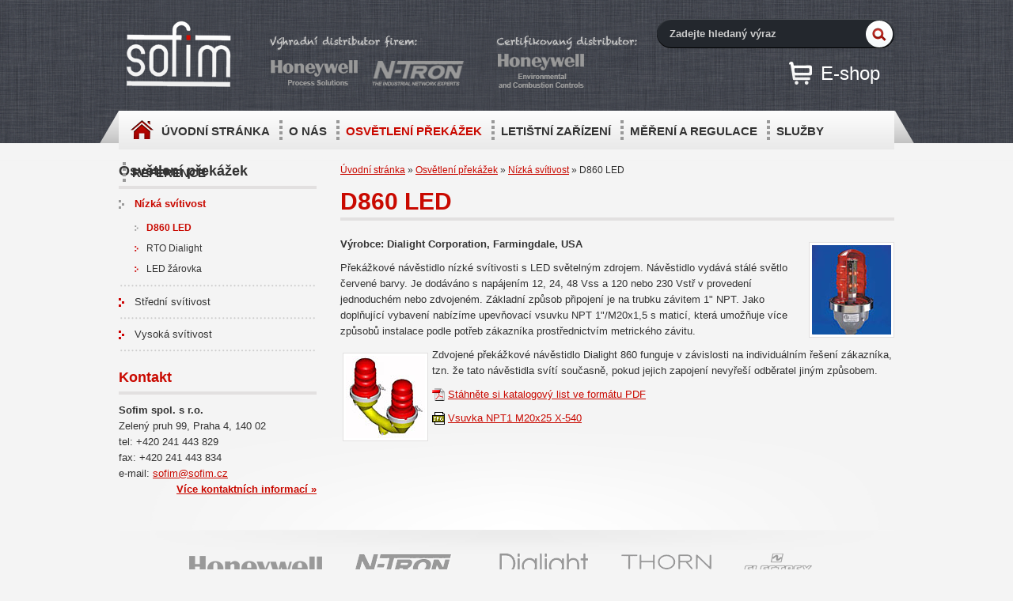

--- FILE ---
content_type: text/html
request_url: http://eshop.sofim.cz/osvetleni-prekazek/nizka-svitivost/d860-led
body_size: 35836
content:
<?xml version="1.0" encoding="utf-8"?>

<!DOCTYPE html PUBLIC "-//W3C//DTD XHTML 1.1//EN" "http://www.w3.org/TR/xhtml11/DTD/xhtml11.dtd">
<html xmlns="http://www.w3.org/1999/xhtml" xml:lang="cs">
<head>
	<meta http-equiv="content-type" content="text/html; charset=utf-8" />
	<meta http-equiv="content-language" content="cs" />
	<meta name="description" content="Sofim spol. s r.o. se zabývá dodávkami systémů Honeywell a vyvíjí vlastní softwarová a hardwarová řešení." />
	<meta name="keywords" content="Sofim,  osvětlení překážek,  zabezpečení letišť,  měření,  regulace,  Honeywell,  MaR" />
	<meta name="author" content="Malének webdesign, http://www.malenek.cz, e-mail: michal@malenek.cz" />

	<meta http-equiv="X-UA-Compatible" content="IE=9" />

	<link rel="alternate" href="http://eshop.sofim.cz/system/rss2" title="Sofim spol. s r.o." type="application/rss+xml" />

	<link rel="stylesheet" href="http://eshop.sofim.cz/styles/___static_default.css?generated=20130825140000" type="text/css"  media="screen, projection" />
	<link rel="stylesheet" href="http://eshop.sofim.cz/styles/___static_print.css?generated=20201123094013" type="text/css"  media="print" />
	
	<link rel="stylesheet" href="http://eshop.sofim.cz/styles/___static_eshop.css?generated=20201123094013" type="text/css"  media="screen, projection" />
	


	<link rel="stylesheet" href="http://eshop.sofim.cz/styles/lightbox/lightbox.css" type="text/css" media="screen" />

	<link href="http://eshop.sofim.cz/styles/img/favicon.ico" rel="shortcut icon" />

	<script type="text/javascript" src="http://eshop.sofim.cz/js/jquery/jquery.js"></script>
	<script type="text/javascript" src="http://eshop.sofim.cz/js/jquery/plugins/replacetext.js"></script>
	<script type="text/javascript" src="http://eshop.sofim.cz/js/jquery/plugins/cdn.tools.js"></script>
	<script type="text/javascript" src="http://eshop.sofim.cz/js/jquery/plugins/cycle.js"></script>
	<script type="text/javascript" src="http://eshop.sofim.cz/js/pub-me.js"></script>
	<script type="text/javascript" src="http://eshop.sofim.cz/js/ajax.js"></script>
	
	<script type="text/javascript" src="http://eshop.sofim.cz/admin/system/plugins/addins/eshop/js/pub-me.js"></script>
	<script type="text/javascript" src="http://eshop.sofim.cz/admin/system/plugins/addins/poll/js/pub-me.js"></script>
	
	<script type="text/javascript"> /* <![CDATA[ */ LBpathToRoot = "http://eshop.sofim.cz/"; /* ]]> */ </script>
	<script type="text/javascript" src="http://eshop.sofim.cz/js/lightbox/lightbox.js"></script>
	<script type="text/javascript" src="http://eshop.sofim.cz/js/lightbox/lang/cs.js"></script>
	<script type="text/javascript" src="http://eshop.sofim.cz/js/lightbox/lightbox-init.js"></script>

	<!--[if IE]><script type="text/javascript" src="http://eshop.sofim.cz/js/fix_eolas.js" defer="defer"></script><![endif]-->
	<script type="text/javascript" src="http://eshop.sofim.cz/js/custom.js"></script>
	
	<script type="text/javascript">
  	var _paq = _paq || [];
  	_paq.push(["trackPageView"]);
  	_paq.push(["enableLinkTracking"]);

  	(function() {
    	var u=(("https:" == document.location.protocol) ? "https" : "http") + "://ifirmy.cz/pxstats/";
    	_paq.push(["setTrackerUrl", u+"piwik.php"]);
    	_paq.push(["setSiteId", "2550"]);
    	var d=document, g=d.createElement("script"), s=d.getElementsByTagName("script")[0]; g.type="text/javascript";
    	g.defer=true; g.async=true; g.src=u+"piwik.js"; s.parentNode.insertBefore(g,s);
  	})();
	
	</script>

	
	<script type="text/javascript">

  	var _gaq = _gaq || [];
  	_gaq.push(['_setAccount', 'UA-47932621-1']);
  	_gaq.push(['_trackPageview']);

  	(function() {
    	var ga = document.createElement('script'); ga.type = 'text/javascript'; ga.async = true;
    	ga.src = ('https:' == document.location.protocol ? 'https://ssl' : 'http://www') + '.google-analytics.com/ga.js';
    	var s = document.getElementsByTagName('script')[0]; s.parentNode.insertBefore(ga, s);
  	})();

	</script>
	
	<title>Sofim spol. s r.o.: D860 LED</title>
</head>

<body onunload="LeavePage()">
<script type="text/javascript">ActivateJavascriptStyles();</script>
<div id="Top">
<div id="ContainerAll">

<div id="HeaderWrapper"><div id="HeaderContainer">
	<div id="Header">
		<h1 id="Logo"><a href="http://eshop.sofim.cz/">Sofim spol. s r.o.<span></span></a></h1>

	
		<div id="SearchFormNormal">
			<!-- Search Form - start -->
	<form class="SearchForm noprint" action="/vyhledavani" method="get">
		<div>
				<input name="SearchFor" id="SearchFor" value="Zadejte hledaný výraz" onclick="if (this.value=='Zadejte hledaný výraz') this.value=''" class="SearchFor" />
				<input type="hidden" name="SearchForDoc" value="/vyhledavani" />
				<input type="submit" value="Hledat" class="SubmitButton" />
		</div>
	</form>
<!-- Search Form - end -->
		</div>
		
		<div class="SpecialLink">
			<a href="http://eshop.sofim.cz/eshop" class="eshop">E-shop</a>
		</div>
		<div class="killfloat"></div>
		<div id="MenuDecor">
			<!-- Menu - start -->
<div id="Menu">
	<ul class="cs">
		<li class="cs Home Inactive First"><a href="http://www.sofim.cz/" title="Úvodní stránka" class="cs Home Inactive First">Úvodní stránka<span></span></a></li>
		<li class="o-nas Sub Closed Inactive"><a href="/o-nas" class="o-nas Sub Closed Inactive">O nás<span></span></a>
			<ul class="o-nas_kontakt">
				<li class="o-nas_kontakt NoSub Inactive First CV_kontakt"><a href="/o-nas/kontakt" class="o-nas_kontakt NoSub Inactive First CV_kontakt">Kontakt<span></span></a></li>
				<li class="o-nas_prezentace NoSub Inactive"><a href="/o-nas/prezentace" class="o-nas_prezentace NoSub Inactive">Prezentace<span></span></a></li>
				<li class="o-nas_pracovni-prilezitosti NoSub Inactive"><a href="/o-nas/pracovni-prilezitosti" class="o-nas_pracovni-prilezitosti NoSub Inactive">Pracovní příležitosti<span></span></a></li>
				<li class="o-nas_iso-9001-2000 NoSub Inactive"><a href="/o-nas/iso-9001-2000" class="o-nas_iso-9001-2000 NoSub Inactive">ISO 9001:2000<span></span></a></li>
				<li class="o-nas_fotogalerie Sub Closed Inactive"><a href="/o-nas/fotogalerie" class="o-nas_fotogalerie Sub Closed Inactive">Fotogalerie<span></span></a>
					<ul class="o-nas_fotogalerie_vanocni-vecirek-2006">
						<li class="o-nas_fotogalerie_vanocni-vecirek-2006 NoSub Inactive First"><a href="/o-nas/fotogalerie/vanocni-vecirek-2006" title="Fotogalerie - Vánoční večírek 2006" class="o-nas_fotogalerie_vanocni-vecirek-2006 NoSub Inactive First">Vánoční večírek 2006<span></span></a></li>
						<li class="o-nas_fotogalerie_vlajky-2007 NoSub Inactive"><a href="/o-nas/fotogalerie/vlajky-2007" class="o-nas_fotogalerie_vlajky-2007 NoSub Inactive">Fotogalerie - Vlajky 2007<span></span></a></li>
						<li class="o-nas_fotogalerie_vanocni-vecirek-2007 NoSub Inactive"><a href="/o-nas/fotogalerie/vanocni-vecirek-2007" title="Fotogalerie - Vánoční večírek 2007" class="o-nas_fotogalerie_vanocni-vecirek-2007 NoSub Inactive">Vánoční večírek 2007<span></span></a></li>
						<li class="o-nas_fotogalerie_vanocni-vecirek-2008 NoSub Inactive"><a href="/o-nas/fotogalerie/vanocni-vecirek-2008" title="Fotogalerie - Vánoční večírek 2008" class="o-nas_fotogalerie_vanocni-vecirek-2008 NoSub Inactive">Vánoční večírek 2008<span></span></a></li>
						<li class="o-nas_fotogalerie_vanocni-vecirek-2009 NoSub Inactive"><a href="/o-nas/fotogalerie/vanocni-vecirek-2009" title="Fotogalerie - Vánoční večírek 2009" class="o-nas_fotogalerie_vanocni-vecirek-2009 NoSub Inactive">Vánoční večírek 2009<span></span></a></li>
						<li class="o-nas_fotogalerie_vanocni-vecirek-2010 NoSub Inactive Last"><a href="/o-nas/fotogalerie/vanocni-vecirek-2010" title="Fotogalerie - Vánoční večírek 2010" class="o-nas_fotogalerie_vanocni-vecirek-2010 NoSub Inactive Last">Vánoční večírek 2010<span></span></a></li>
					</ul>
				</li>
				<li class="o-nas_projekt-sance NoSub Inactive"><a href="/o-nas/projekt-sance" class="o-nas_projekt-sance NoSub Inactive">Projekt Šance<span></span></a></li>
				<li class="o-nas_aktuality NoSub Inactive Last"><a href="/o-nas/aktuality" class="o-nas_aktuality NoSub Inactive Last">Aktuality<span></span></a></li>
			</ul>
		</li>
		<li class="osvetleni-prekazek Sub Opened Inactive Parent"><a href="/osvetleni-prekazek" class="osvetleni-prekazek Sub Opened Inactive Parent">Osvětlení překážek<span></span></a>
			<ul class="osvetleni-prekazek_nizka-svitivost">
				<li class="osvetleni-prekazek_nizka-svitivost Sub Opened Inactive Parent First"><a href="/osvetleni-prekazek/nizka-svitivost" class="osvetleni-prekazek_nizka-svitivost Sub Opened Inactive Parent First">Nízká svítivost<span></span></a>
					<ul class="osvetleni-prekazek_nizka-svitivost_d860-led">
						<li class="osvetleni-prekazek_nizka-svitivost_d860-led NoSub Active First"><span class="osvetleni-prekazek_nizka-svitivost_d860-led NoSub Active First">D860 LED<span></span></span></li>
						<li class="osvetleni-prekazek_nizka-svitivost_rto-25-3x NoSub Inactive"><a href="/osvetleni-prekazek/nizka-svitivost/rto-25-3x" class="osvetleni-prekazek_nizka-svitivost_rto-25-3x NoSub Inactive">RTO 25.3x<span></span></a></li>
						<li class="osvetleni-prekazek_nizka-svitivost_led-zarovka NoSub Inactive Last"><a href="/osvetleni-prekazek/nizka-svitivost/led-zarovka" class="osvetleni-prekazek_nizka-svitivost_led-zarovka NoSub Inactive Last">LED žárovka<span></span></a></li>
					</ul>
				</li>
				<li class="osvetleni-prekazek_stredni-svitivost Sub Closed Inactive"><a href="/osvetleni-prekazek/stredni-svitivost" class="osvetleni-prekazek_stredni-svitivost Sub Closed Inactive">Střední svítivost<span></span></a>
					<ul class="cs_osvetleni-prekazek_stredni-svitivost_fg-2000b">
						<li class="cs_osvetleni-prekazek_stredni-svitivost_fg-2000b NoSub Inactive First"><a href="/cs/osvetleni-prekazek/stredni-svitivost/fg-2000b" class="cs_osvetleni-prekazek_stredni-svitivost_fg-2000b NoSub Inactive First">FG 2000B<span></span></a></li>
						<li class="cs_osvetleni-prekazek_stredni-svitivost_fg-3000b NoSub Inactive"><a href="/cs/osvetleni-prekazek/stredni-svitivost/fg-3000b" class="cs_osvetleni-prekazek_stredni-svitivost_fg-3000b NoSub Inactive">FG 3000B<span></span></a></li>
						<li class="cs_osvetleni-prekazek_stredni-svitivost_d164-led NoSub Inactive"><a href="/cs/osvetleni-prekazek/stredni-svitivost/d164-led" class="cs_osvetleni-prekazek_stredni-svitivost_d164-led NoSub Inactive">D164 LED<span></span></a></li>
						<li class="cs_osvetleni-prekazek_stredni-svitivost_d264-led NoSub Inactive Last"><a href="/cs/osvetleni-prekazek/stredni-svitivost/d264-led" class="cs_osvetleni-prekazek_stredni-svitivost_d264-led NoSub Inactive Last">D264 LED<span></span></a></li>
					</ul>
				</li>
				<li class="osvetleni-prekazek_vysoka-svitivost Sub Closed Inactive Last"><a href="/osvetleni-prekazek/vysoka-svitivost" class="osvetleni-prekazek_vysoka-svitivost Sub Closed Inactive Last">Vysoká svítivost<span></span></a>
					<ul class="cs_osvetleni-prekazek_vysoka-svitivost_sg-60">
						<li class="cs_osvetleni-prekazek_vysoka-svitivost_sg-60 NoSub Inactive First Last OneItem"><a href="/cs/osvetleni-prekazek/vysoka-svitivost/sg-60" class="cs_osvetleni-prekazek_vysoka-svitivost_sg-60 NoSub Inactive First Last OneItem">SG 60<span></span></a></li>
					</ul>
				</li>
			</ul>
		</li>
		<li class="letistni-zarizeni Sub Closed Inactive"><a href="/letistni-zarizeni" class="letistni-zarizeni Sub Closed Inactive">Letištní zařízení<span></span></a>
			<ul class="cs_letistni-zarizeni_svetelne-zabezpeceni">
				<li class="cs_letistni-zarizeni_svetelne-zabezpeceni Sub Closed Inactive First"><a href="/cs/letistni-zarizeni/svetelne-zabezpeceni" title="Světelné zabezpečení letišť" class="cs_letistni-zarizeni_svetelne-zabezpeceni Sub Closed Inactive First">Světelné zabezpečení<span></span></a>
					<ul class="cs_letistni-zarizeni_svetelne-zabezpeceni_navestidla-thorn">
						<li class="cs_letistni-zarizeni_svetelne-zabezpeceni_navestidla-thorn Sub Closed Inactive First"><a href="/cs/letistni-zarizeni/svetelne-zabezpeceni/navestidla-thorn" title="Zapuštěná návěstidla Thorn" class="cs_letistni-zarizeni_svetelne-zabezpeceni_navestidla-thorn Sub Closed Inactive First">Návěstidla Thorn<span></span></a></li>
						<li class="cs_letistni-zarizeni_svetelne-zabezpeceni_nadzemni-navestidla Sub Closed Inactive"><a href="/cs/letistni-zarizeni/svetelne-zabezpeceni/nadzemni-navestidla" class="cs_letistni-zarizeni_svetelne-zabezpeceni_nadzemni-navestidla Sub Closed Inactive">Nadzemní návěstidla<span></span></a></li>
						<li class="cs_letistni-zarizeni_svetelne-zabezpeceni_letistni-znaky NoSub Inactive"><a href="/cs/letistni-zarizeni/svetelne-zabezpeceni/letistni-znaky" title="Letištní dráhové a pojezdové znaky" class="cs_letistni-zarizeni_svetelne-zabezpeceni_letistni-znaky NoSub Inactive">Letištní znaky<span></span></a></li>
						<li class="cs_letistni-zarizeni_svetelne-zabezpeceni_ostatni-zarizeni Sub Closed Inactive Last"><a href="/cs/letistni-zarizeni/svetelne-zabezpeceni/ostatni-zarizeni" class="cs_letistni-zarizeni_svetelne-zabezpeceni_ostatni-zarizeni Sub Closed Inactive Last">Ostatní zařízení<span></span></a></li>
					</ul>
				</li>
				<li class="cs_letistni-zarizeni_letistni-systemy Sub Closed Inactive Last"><a href="/cs/letistni-zarizeni/letistni-systemy" class="cs_letistni-zarizeni_letistni-systemy Sub Closed Inactive Last">Letištní systémy<span></span></a>
					<ul class="cs_letistni-zarizeni_letistni-systemy_slcm">
						<li class="cs_letistni-zarizeni_letistni-systemy_slcm NoSub Inactive First"><a href="/cs/letistni-zarizeni/letistni-systemy/slcm" title="SLCM (Single Lamp Control and Monitoring System)" class="cs_letistni-zarizeni_letistni-systemy_slcm NoSub Inactive First">SLCM<span></span></a></li>
						<li class="cs_letistni-zarizeni_letistni-systemy_etna NoSub Inactive"><a href="/cs/letistni-zarizeni/letistni-systemy/etna" title="ETNA (Electronic Taxiway Navigation Array)" class="cs_letistni-zarizeni_letistni-systemy_etna NoSub Inactive">ETNA<span></span></a></li>
						<li class="cs_letistni-zarizeni_letistni-systemy_vdgs NoSub Inactive"><a href="/cs/letistni-zarizeni/letistni-systemy/vdgs" title="VDGS (Visual Docking Guidance System)" class="cs_letistni-zarizeni_letistni-systemy_vdgs NoSub Inactive">VDGS<span></span></a></li>
						<li class="cs_letistni-zarizeni_letistni-systemy_ats NoSub Inactive"><a href="/cs/letistni-zarizeni/letistni-systemy/ats" title="ATS (Airport Traffic Sensor System)" class="cs_letistni-zarizeni_letistni-systemy_ats NoSub Inactive">ATS<span></span></a></li>
						<li class="cs_letistni-zarizeni_letistni-systemy_heliporty NoSub Inactive Last"><a href="/cs/letistni-zarizeni/letistni-systemy/heliporty" class="cs_letistni-zarizeni_letistni-systemy_heliporty NoSub Inactive Last">Heliporty<span></span></a></li>
					</ul>
				</li>
			</ul>
		</li>
		<li class="mereni-a-regulace Sub Closed Inactive"><a href="/mereni-a-regulace" class="mereni-a-regulace Sub Closed Inactive">Měření a regulace<span></span></a>
			<ul class="cs_mereni-a-regulace_technologicke-procesy">
				<li class="cs_mereni-a-regulace_technologicke-procesy Sub Closed Inactive First"><a href="/cs/mereni-a-regulace/technologicke-procesy" title="Řízení technologických procesů" class="cs_mereni-a-regulace_technologicke-procesy Sub Closed Inactive First">Technologické procesy<span></span></a>
					<ul class="cs_mereni-a-regulace_technologicke-procesy_polni-instrumentace">
						<li class="cs_mereni-a-regulace_technologicke-procesy_polni-instrumentace NoSub Inactive First"><a href="/cs/mereni-a-regulace/technologicke-procesy/polni-instrumentace" class="cs_mereni-a-regulace_technologicke-procesy_polni-instrumentace NoSub Inactive First">Polní instrumentace<span></span></a></li>
						<li class="cs_mereni-a-regulace_technologicke-procesy_prevodniky-na-unifikovane-signaly NoSub Inactive"><a href="/cs/mereni-a-regulace/technologicke-procesy/prevodniky-na-unifikovane-signaly" class="cs_mereni-a-regulace_technologicke-procesy_prevodniky-na-unifikovane-signaly NoSub Inactive">Převodníky na unifikované signály<span></span></a></li>
						<li class="cs_mereni-a-regulace_technologicke-procesy_panelove-pristroje NoSub Inactive"><a href="/cs/mereni-a-regulace/technologicke-procesy/panelove-pristroje" class="cs_mereni-a-regulace_technologicke-procesy_panelove-pristroje NoSub Inactive">Panelové přístroje<span></span></a></li>
						<li class="cs_mereni-a-regulace_technologicke-procesy_ridici-systemy Sub Closed Inactive"><a href="/cs/mereni-a-regulace/technologicke-procesy/ridici-systemy" class="cs_mereni-a-regulace_technologicke-procesy_ridici-systemy Sub Closed Inactive">Řídící systémy<span></span></a></li>
						<li class="cs_mereni-a-regulace_technologicke-procesy_ventily-a-pohony NoSub Inactive"><a href="/cs/mereni-a-regulace/technologicke-procesy/ventily-a-pohony" class="cs_mereni-a-regulace_technologicke-procesy_ventily-a-pohony NoSub Inactive">Ventily a pohony<span></span></a></li>
						<li class="cs_mereni-a-regulace_technologicke-procesy_rozvadece-a-jejich-vybaveni NoSub Inactive Last"><a href="/cs/mereni-a-regulace/technologicke-procesy/rozvadece-a-jejich-vybaveni" class="cs_mereni-a-regulace_technologicke-procesy_rozvadece-a-jejich-vybaveni NoSub Inactive Last">Rozváděče a jejich vybavení<span></span></a></li>
					</ul>
				</li>
				<li class="cs_mereni-a-regulace_building Sub Closed Inactive"><a href="/cs/mereni-a-regulace/building" title="Řízení pro oblast BUILDING" class="cs_mereni-a-regulace_building Sub Closed Inactive">Building<span></span></a>
					<ul class="cs_mereni-a-regulace_building_management">
						<li class="cs_mereni-a-regulace_building_management NoSub Inactive First"><a href="/cs/mereni-a-regulace/building/management" class="cs_mereni-a-regulace_building_management NoSub Inactive First">Management<span></span></a></li>
						<li class="cs_mereni-a-regulace_building_polni-instrumentace NoSub Inactive"><a href="/cs/mereni-a-regulace/building/polni-instrumentace" class="cs_mereni-a-regulace_building_polni-instrumentace NoSub Inactive">Polní instrumentace<span></span></a></li>
						<li class="cs_mereni-a-regulace_building_programovatelne-kontrolery NoSub Inactive Last"><a href="/cs/mereni-a-regulace/building/programovatelne-kontrolery" class="cs_mereni-a-regulace_building_programovatelne-kontrolery NoSub Inactive Last">Programovatelné kontroléry<span></span></a></li>
					</ul>
				</li>
				<li class="cs_mereni-a-regulace_home Sub Closed Inactive"><a href="/cs/mereni-a-regulace/home" title="Řízení pro oblast HOME" class="cs_mereni-a-regulace_home Sub Closed Inactive">Home<span></span></a>
					<ul class="cs_mereni-a-regulace_home_automatizace-domacnosti">
						<li class="cs_mereni-a-regulace_home_automatizace-domacnosti NoSub Inactive First"><a href="/cs/mereni-a-regulace/home/automatizace-domacnosti" class="cs_mereni-a-regulace_home_automatizace-domacnosti NoSub Inactive First">Automatizace domácnosti<span></span></a></li>
						<li class="cs_mereni-a-regulace_home_mala-regulace Sub Closed Inactive"><a href="/cs/mereni-a-regulace/home/mala-regulace" class="cs_mereni-a-regulace_home_mala-regulace Sub Closed Inactive">Malá regulace<span></span></a></li>
						<li class="cs_mereni-a-regulace_home_vodni-program Sub Closed Inactive Last"><a href="/cs/mereni-a-regulace/home/vodni-program" class="cs_mereni-a-regulace_home_vodni-program Sub Closed Inactive Last">Vodní program<span></span></a></li>
					</ul>
				</li>
				<li class="cs_mereni-a-regulace_prumyslova-automatizace Sub Closed Inactive"><a href="/cs/mereni-a-regulace/prumyslova-automatizace" class="cs_mereni-a-regulace_prumyslova-automatizace Sub Closed Inactive">Průmyslová automatizace<span></span></a>
					<ul class="cs_mereni-a-regulace_prumyslova-automatizace_senzory">
						<li class="cs_mereni-a-regulace_prumyslova-automatizace_senzory NoSub Inactive First"><a href="/cs/mereni-a-regulace/prumyslova-automatizace/senzory" class="cs_mereni-a-regulace_prumyslova-automatizace_senzory NoSub Inactive First">Senzory<span></span></a></li>
						<li class="cs_mereni-a-regulace_prumyslova-automatizace_elektromechanicke-spinace NoSub Inactive"><a href="/cs/mereni-a-regulace/prumyslova-automatizace/elektromechanicke-spinace" class="cs_mereni-a-regulace_prumyslova-automatizace_elektromechanicke-spinace NoSub Inactive">Elektromechanické spínače<span></span></a></li>
						<li class="cs_mereni-a-regulace_prumyslova-automatizace_bezpecnostni-prvky NoSub Inactive"><a href="/cs/mereni-a-regulace/prumyslova-automatizace/bezpecnostni-prvky" class="cs_mereni-a-regulace_prumyslova-automatizace_bezpecnostni-prvky NoSub Inactive">Bezpečnostní prvky<span></span></a></li>
						<li class="cs_mereni-a-regulace_prumyslova-automatizace_hladinove-a-prutokove-spinace NoSub Inactive Last"><a href="/cs/mereni-a-regulace/prumyslova-automatizace/hladinove-a-prutokove-spinace" class="cs_mereni-a-regulace_prumyslova-automatizace_hladinove-a-prutokove-spinace NoSub Inactive Last">Hladinové a průtokové spínače<span></span></a></li>
					</ul>
				</li>
				<li class="mereni-a-regulace_prumyslove-prepinace-ntron Sub Closed Inactive"><a href="/mereni-a-regulace/prumyslove-prepinace-ntron" title="Průmyslové switche N-TRON" class="mereni-a-regulace_prumyslove-prepinace-ntron Sub Closed Inactive">Průmyslové přepínače N-TRON<span></span></a>
					<ul class="cs_mereni-a-regulace_prumyslove-prepinace-ntron_serie-100">
						<li class="cs_mereni-a-regulace_prumyslove-prepinace-ntron_serie-100 Sub Closed Inactive First"><a href="/cs/mereni-a-regulace/prumyslove-prepinace-ntron/serie-100" class="cs_mereni-a-regulace_prumyslove-prepinace-ntron_serie-100 Sub Closed Inactive First">Série 100<span></span></a></li>
						<li class="cs_mereni-a-regulace_prumyslove-prepinace-ntron_serie-poe Sub Closed Inactive"><a href="/cs/mereni-a-regulace/prumyslove-prepinace-ntron/serie-poe" class="cs_mereni-a-regulace_prumyslove-prepinace-ntron_serie-poe Sub Closed Inactive">Série PoE<span></span></a></li>
						<li class="cs_mereni-a-regulace_prumyslove-prepinace-ntron_serie-300 Sub Closed Inactive"><a href="/cs/mereni-a-regulace/prumyslove-prepinace-ntron/serie-300" class="cs_mereni-a-regulace_prumyslove-prepinace-ntron_serie-300 Sub Closed Inactive">Série 300<span></span></a></li>
						<li class="cs_mereni-a-regulace_prumyslove-prepinace-ntron_serie-500 Sub Closed Inactive"><a href="/cs/mereni-a-regulace/prumyslove-prepinace-ntron/serie-500" class="cs_mereni-a-regulace_prumyslove-prepinace-ntron_serie-500 Sub Closed Inactive">Série 500<span></span></a></li>
						<li class="mereni-a-regulace_prumyslove-prepinace-ntron_serie-700 Sub Closed Inactive"><a href="/mereni-a-regulace/prumyslove-prepinace-ntron/serie-700" title="N-TRON 700" class="mereni-a-regulace_prumyslove-prepinace-ntron_serie-700 Sub Closed Inactive">Série 700<span></span></a></li>
						<li class="cs_mereni-a-regulace_prumyslove-prepinace-ntron_serie-7000-gigabit Sub Closed Inactive"><a href="/cs/mereni-a-regulace/prumyslove-prepinace-ntron/serie-7000-gigabit" class="cs_mereni-a-regulace_prumyslove-prepinace-ntron_serie-7000-gigabit Sub Closed Inactive">Série 7000 - GIGABIT<span></span></a></li>
						<li class="cs_mereni-a-regulace_prumyslove-prepinace-ntron_serie-900 NoSub Inactive"><a href="/cs/mereni-a-regulace/prumyslove-prepinace-ntron/serie-900" class="cs_mereni-a-regulace_prumyslove-prepinace-ntron_serie-900 NoSub Inactive">Série 900<span></span></a></li>
						<li class="cs_mereni-a-regulace_prumyslove-prepinace-ntron_serie-9000 NoSub Inactive"><a href="/cs/mereni-a-regulace/prumyslove-prepinace-ntron/serie-9000" class="cs_mereni-a-regulace_prumyslove-prepinace-ntron_serie-9000 NoSub Inactive">Série 9000<span></span></a></li>
						<li class="mereni-a-regulace_prumyslove-prepinace-ntron_serie-m12-ip67 NoSub Inactive Last"><a href="/mereni-a-regulace/prumyslove-prepinace-ntron/serie-m12-ip67" class="mereni-a-regulace_prumyslove-prepinace-ntron_serie-m12-ip67 NoSub Inactive Last">Série M12 - IP67<span></span></a></li>
					</ul>
				</li>
				<li class="mereni-a-regulace_comet-system-teplota-vlhkost Sub Closed Inactive Last"><a href="/mereni-a-regulace/comet-system-teplota-vlhkost" title="Comet System - vlhkost, teplota, tlak" class="mereni-a-regulace_comet-system-teplota-vlhkost Sub Closed Inactive Last">Comet System - teplota, vlhkost<span></span></a>
					<ul class="mereni-a-regulace_comet-system-teplota-vlhkost_t3118-teplota-vlhkost">
						<li class="mereni-a-regulace_comet-system-teplota-vlhkost_t3118-teplota-vlhkost NoSub Inactive First"><a href="/mereni-a-regulace/comet-system-teplota-vlhkost/t3118-teplota-vlhkost" title="T3118 - prostorový snímač, výstup 4-20mA" class="mereni-a-regulace_comet-system-teplota-vlhkost_t3118-teplota-vlhkost NoSub Inactive First">T3118 - teplota, vlhkost<span></span></a></li>
						<li class="mereni-a-regulace_comet-system-teplota-vlhkost_t3510-teplota-vlhkost NoSub Inactive"><a href="/mereni-a-regulace/comet-system-teplota-vlhkost/t3510-teplota-vlhkost" title="T3510 - prostorový snímač - Ethernet" class="mereni-a-regulace_comet-system-teplota-vlhkost_t3510-teplota-vlhkost NoSub Inactive">T3510 - teplota, vlhkost<span></span></a></li>
						<li class="mereni-a-regulace_comet-system-teplota-vlhkost_t0510-teplota NoSub Inactive Last"><a href="/mereni-a-regulace/comet-system-teplota-vlhkost/t0510-teplota" title="T0510 - prostorový snímač teploty - Ethernet" class="mereni-a-regulace_comet-system-teplota-vlhkost_t0510-teplota NoSub Inactive Last">T0510 - teplota<span></span></a></li>
					</ul>
				</li>
			</ul>
		</li>
		<li class="sluzby Sub Closed Inactive"><a href="/sluzby" class="sluzby Sub Closed Inactive">Služby<span></span></a>
			<ul class="cs_sluzby_sw-rizeni-procesu">
				<li class="cs_sluzby_sw-rizeni-procesu NoSub Inactive First"><a href="/cs/sluzby/sw-rizeni-procesu" title="SW řízení a monitorování procesů" class="cs_sluzby_sw-rizeni-procesu NoSub Inactive First">SW řízení procesů<span></span></a></li>
				<li class="cs_sluzby_systemova-integrace NoSub Inactive"><a href="/cs/sluzby/systemova-integrace" class="cs_sluzby_systemova-integrace NoSub Inactive">Systémová integrace<span></span></a></li>
				<li class="cs_sluzby_servis NoSub Inactive"><a href="/cs/sluzby/servis" title="Servisní služby" class="cs_sluzby_servis NoSub Inactive">Servis<span></span></a></li>
				<li class="cs_sluzby_dodavky-na-klic NoSub Inactive"><a href="/cs/sluzby/dodavky-na-klic" title="Komplexní dodávky na klíč" class="cs_sluzby_dodavky-na-klic NoSub Inactive">Dodávky na klíč<span></span></a></li>
				<li class="cs_sluzby_helpdesk NoSub Inactive"><a href="/cs/sluzby/helpdesk" class="cs_sluzby_helpdesk NoSub Inactive">HelpDesk<span></span></a></li>
				<li class="sluzby_e-shop-3 NoSub Inactive Last"><a href="/eshop" title="Elektronický obchod" class="sluzby_e-shop-3 NoSub Inactive Last">E-shop<span></span></a></li>
			</ul>
		</li>
		<li class="reference Sub Closed Inactive Last"><a href="/reference" class="reference Sub Closed Inactive Last">Reference<span></span></a>
			<ul class="reference_pripadove-studie">
				<li class="reference_pripadove-studie NoSub Inactive First"><a href="/reference/pripadove-studie" class="reference_pripadove-studie NoSub Inactive First">Případové studie<span></span></a></li>
				<li class="cs_reference_osvetleni-prekazek NoSub Inactive"><a href="/cs/reference/osvetleni-prekazek" class="cs_reference_osvetleni-prekazek NoSub Inactive">Osvětlení překážek<span></span></a></li>
				<li class="cs_reference_letistni-zarizeni NoSub Inactive"><a href="/cs/reference/letistni-zarizeni" class="cs_reference_letistni-zarizeni NoSub Inactive">Letištní zařízení<span></span></a></li>
				<li class="reference_mereni-a-regulace NoSub Inactive"><a href="/reference/mereni-a-regulace" class="reference_mereni-a-regulace NoSub Inactive">Měření a regulace<span></span></a></li>
				<li class="reference_sluzby NoSub Inactive"><a href="/reference/sluzby" class="reference_sluzby NoSub Inactive">Služby<span></span></a></li>
				<li class="reference_sponzoring NoSub Inactive"><a href="/reference/sponzoring" class="reference_sponzoring NoSub Inactive">Sponzoring<span></span></a></li>
				<li class="reference_partnerske-stranky NoSub Inactive Last"><a href="/reference/partnerske-stranky" class="reference_partnerske-stranky NoSub Inactive Last">Partnerské stránky<span></span></a></li>
			</ul>
		</li>
	</ul>
<div class="killfloat"></div>
</div>
<!-- Menu - end -->
		</div>
	</div>
</div></div>

<div id="Container">
	<div id="ContainerIn">

	
	<div id="MainColumn">
		<div class="DocumentPath"><span class="cs level_0"><a href="http://eshop.sofim.cz/">Úvodní stránka</a></span><span class="osvetleni-prekazek level_1"><span class="Separator"> &raquo; </span><a href="/osvetleni-prekazek">Osvětlení překážek</a></span><span class="osvetleni-prekazek_nizka-svitivost level_2"><span class="Separator"> &raquo; </span><a href="/osvetleni-prekazek/nizka-svitivost">Nízká svítivost</a></span><span class="osvetleni-prekazek_nizka-svitivost_d860-led level_3 Active"><span class="Separator"> &raquo; </span>D860 LED</span></div>
		<div id="ArticleContainer">
			
				
				

<!-- Article Content - start -->
<h2 class="osvetleni-prekazek_nizka-svitivost_d860-led">D860 LED<span></span></h2>
<div class="ArticleContent"><div class="ArticleContentIn"><div class="ArticleContentBottom">
<p><strong><span class="image-right"><span class="imageborder"><img alt="D860 LED" height="113" src="http://eshop.sofim.cz/img/vyrobky/d860led.jpg" width="100"  /><span class="frameover"></span></span></span>Výrobce: Dialight Corporation, Farmingdale, USA</strong></p>
<p>Překážkové návěstidlo nízké svítivosti s LED světelným zdrojem. Návěstidlo vydává stálé světlo červené barvy. Je dodáváno s napájením 12, 24, 48 Vss a 120 nebo 230 Vstř v provedení jednoduchém nebo zdvojeném. Základní způsob připojení je na trubku závitem 1&quot; NPT. Jako doplňující vybavení nabízíme upevňovací vsuvku NPT 1&quot;/M20x1,5 s maticí, která umožňuje více způsobů instalace podle potřeb zákazníka prostřednictvím metrického závitu.</p>
<p><span class="image-left"><span class="imageborder"><img alt="D860 LED - zdvojený" height="104" src="http://eshop.sofim.cz/img/vyrobky/d860led-2.jpg" width="100"  /><span class="frameover"></span></span></span>Zdvojené překážkové návěstidlo Dialight 860 funguje v závislosti na individuálním řešení zákazníka, tzn. že tato návěstidla svítí současně, pokud jejich zapojení nevyřeší odběratel jiným způsobem.</p>
<p><a class="pdf" href="/download/katalog/Dialight860_katlist_sofim2015.pdf" onclick="return !window.open(this.href)">Stáhněte si katalogový list ve formátu PDF</a></p>
<p><a class="jpg" href="/download/katalog/VSUVKANPT1M20x15X-540.jpg" onclick="return !window.open(this.href)">Vsuvka NPT1 M20x25 X-540</a></p>
	<div class="killfloat"></div>
</div></div></div>
<!-- Article Content - end -->

			
		</div>
	</div>
	<div id="SideColumn">
		
<!-- Menu - start -->
<div id="LocalMenu">
	<ul class="osvetleni-prekazek">
		<li class="osvetleni-prekazek Home Inactive Parent First Last OneItem"><a href="/osvetleni-prekazek" class="osvetleni-prekazek Home Inactive Parent First Last OneItem">Osvětlení překážek<span></span></a>
			<ul class="osvetleni-prekazek_nizka-svitivost">
				<li class="osvetleni-prekazek_nizka-svitivost Sub Opened Inactive Parent First"><a href="/osvetleni-prekazek/nizka-svitivost" class="osvetleni-prekazek_nizka-svitivost Sub Opened Inactive Parent First">Nízká svítivost<span></span></a>
					<ul class="osvetleni-prekazek_nizka-svitivost_d860-led">
						<li class="osvetleni-prekazek_nizka-svitivost_d860-led NoSub Active First"><span class="osvetleni-prekazek_nizka-svitivost_d860-led NoSub Active First">D860 LED<span></span></span></li>
						<li class="osvetleni-prekazek_nizka-svitivost_rto-dialight NoSub Inactive"><a href="/osvetleni-prekazek/nizka-svitivost/rto-dialight" class="osvetleni-prekazek_nizka-svitivost_rto-dialight NoSub Inactive">RTO Dialight<span></span></a></li>
						<li class="osvetleni-prekazek_nizka-svitivost_led-zarovka NoSub Inactive Last"><a href="/osvetleni-prekazek/nizka-svitivost/led-zarovka" class="osvetleni-prekazek_nizka-svitivost_led-zarovka NoSub Inactive Last">LED žárovka<span></span></a></li>
					</ul>
				</li>
				<li class="osvetleni-prekazek_stredni-svitivost Sub Closed Inactive"><a href="/osvetleni-prekazek/stredni-svitivost" class="osvetleni-prekazek_stredni-svitivost Sub Closed Inactive">Střední svítivost<span></span></a></li>
				<li class="osvetleni-prekazek_vysoka-svitivost Sub Closed Inactive Last"><a href="/osvetleni-prekazek/vysoka-svitivost" class="osvetleni-prekazek_vysoka-svitivost Sub Closed Inactive Last">Vysoká svítivost<span></span></a></li>
			</ul>
		</li>
	</ul>
<div class="killfloat"></div>
</div>
<!-- Menu - end -->

		<div class="Box noprint">
		<h3>Kontakt</h3>
		<div class="BoxIn">
			<address>
				<strong>Sofim spol. s r.o.</strong><br />
				Zelený pruh 99, Praha 4, 140&nbsp;02<br />
				tel: +420&nbsp;241&nbsp;443&nbsp;829<br />
				fax: +420&nbsp;241&nbsp;443&nbsp;834<br />
				e-mail: <a href="mailto:%73%6f%66%69%6d%40%73%6f%66%69%6d%2e%63%7a">&#x73;&#x6f;&#x66;&#x69;&#x6d;&#x40;&#x73;&#x6f;&#x66;&#x69;&#x6d;&#x2e;&#x63;&#x7a;</a>
			</address>
			<p class="right"><a href="http://eshop.sofim.cz/cs/o-nas/kontakt"><strong>Více kontaktních informací&nbsp;&raquo;</strong></a></p>
		</div>
	</div>
	</div>
	
	<div class="killfloat"></div>
</div>
</div>

<div id="Footer">
	<div class="logos">
	<a href="http://www.honeywell.com/" class="Honeywell" onclick="return !window.open(this.href)">Honeywell</a>
	<a href="http://www.n-tron.com/" class="NTron" onclick="return !window.open(this.href)">N-Tron</a>
	<a href="http://www.dialight.com/" class="Dialight" onclick="return !window.open(this.href)">Dialight</a>
	<a href="http://www.thornlighting.com/" class="Thorn" onclick="return !window.open(this.href)">Thorn</a>
	<a href="http://www.electrex.it/en//" class="Electrex" onclick="return !window.open(this.href)">Electrex</a>
	<div class="killfloat"></div>
</div>
	<p class="copyright">&copy; 2006 - 2026 <a href="http://www.pub-me.com" onclick="return !window.open(this.href)">Pub-Me webdesign</a> | Redakční systém <a href="http://www.pub-me.com/o-systemu">Pub-Me CMS</a></p>
	<p>Doporučujeme:
<a href="http://www.sofim.cz/e-shop" title="Eshop - regulace pro domácmosti" onclick="return !window.open(this.href)">Regulace pro domácnosti - armatury Honeywell</a>
|
<a href="http://www.ceske-normy.cz" title="Technické normy ČSN" onclick="return !window.open(this.href)"> České technické normy</a>
|
<a href="http://www.omko.cz" title="Anténní a satelitní technika" onclick="return !window.open(this.href)">Anténní a satelitní technika</a>
|
<a href="http://www.jaroslavnedbal.webnode.cz" title="Malířské a lakýrnické práce" onclick="return !window.open(this.href)">Malířské a lakýrnické práce</a>
|
<a href="http://www.mipacar.cz" title="RC modely, modelářské potřeby" onclick="return !window.open(this.href)">RC modely, modelářské potřeby</a></p>
</div>

<script type="text/javascript" src="http://eshop.sofim.cz/js/fakeantispam.js"></script>

</div>
</div>


</body>
</html>

--- FILE ---
content_type: text/css
request_url: http://eshop.sofim.cz/styles/___static_default.css?generated=20130825140000
body_size: 54189
content:
* { margin:0; padding:0; } .killfloat { clear:both; height:1px; overflow:hidden; margin:-1px 0 0 0; background:transparent; border:0; } .nodisplay { display:none; } #SkipToContentMenu { display:none; } .justify { text-align:justify; } .right { text-align:right; } .left { text-align:left; } .center { text-align:center; } .indent1 { padding-left: 40px; } .indent2 { padding-left: 80px; } .indent3 { padding-left: 120px; } .indent4 { padding-left: 160px; } .indent5 { padding-left: 200px; } .indent6 { padding-left: 240px; } .indent7 { padding-left: 280px; } .indent8 { padding-left: 320px; } .indent9 { padding-left: 360px; } blockquote { background:#fcfcfc; padding:15px 15px 5px; float:right; width:340px; margin:0 0 15px 30px; font-style:normal; color:black; } blockquote p { margin:0 0 10px; padding:0; font-style:italic; font-size:1.1em; } sub, sup { position:relative; vertical-align:baseline; font-size:0.7em; top:0.3em; } sup { top:-0.5em; } input, select, textarea { font-size:1em; vertical-align:middle; border:1px solid #e2e0e0; background:white; padding:2px 4px; } input.checkbox, input.radio { width:auto; padding:0; border:none; } .blank { padding-right:12px; background:url(http://www.sofim.czeshop.sofim.cz/styles/imgdefault/icons/ico-blank.gif) right center no-repeat; padding-top:1px; padding-bottom:1px; } .file { padding-left:20px; background:url(http://eshop.sofim.cz/styles/imgdefault/icons/ico-file.gif) left center no-repeat; padding-top:1px; padding-bottom:1px; } .doc { padding-left:20px; background:url(http://eshop.sofim.cz/styles/imgdefault/icons/ico-doc.gif) left center no-repeat; padding-top:1px; padding-bottom:1px; } .rtf { padding-left:20px; background:url(http://eshop.sofim.cz/styles/imgdefault/icons/ico-rtf.gif) left center no-repeat; padding-top:1px; padding-bottom:1px; } .xls { padding-left:20px; background:url(http://eshop.sofim.cz/styles/imgdefault/icons/ico-xls.gif) left center no-repeat; padding-top:1px; padding-bottom:1px; } .ppt, .pps { padding-left:20px; background:url(http://eshop.sofim.cz/styles/imgdefault/icons/ico-pps.gif) left center no-repeat; padding-top:1px; padding-bottom:1px; } .pdf { padding-left:20px; background:url(http://eshop.sofim.cz/styles/imgdefault/icons/ico-pdf.gif) left center no-repeat; padding-top:1px; padding-bottom:1px; } .txt { padding-left:20px; background:url(http://eshop.sofim.cz/styles/imgdefault/icons/ico-txt.gif) left center no-repeat; padding-top:1px; padding-bottom:1px; } .html, .htm { padding-left:20px; background:url(http://eshop.sofim.cz/styles/imgdefault/icons/ico-html.gif) left center no-repeat; padding-top:1px; padding-bottom:1px; } .psd { padding-left:20px; background:url(http://eshop.sofim.cz/styles/imgdefault/icons/ico-psd.gif) left center no-repeat; padding-top:1px; padding-bottom:1px; } .arj, .zip, .gzip, .rar { padding-left:20px; background:url(http://eshop.sofim.cz/styles/imgdefault/icons/ico-pack.gif) left center no-repeat; padding-top:1px; padding-bottom:1px; } .jpg, .jpeg { padding-left:20px; background:url(http://eshop.sofim.cz/styles/imgdefault/icons/ico-jpg.gif) left center no-repeat; padding-top:1px; padding-bottom:1px; } .gif { padding-left:20px; background:url(http://eshop.sofim.cz/styles/imgdefault/icons/ico-gif.gif) left center no-repeat; padding-top:1px; padding-bottom:1px; } .png { padding-left:20px; background:url(http://eshop.sofim.cz/styles/imgdefault/icons/ico-png.gif) left center no-repeat; padding-top:1px; padding-bottom:1px; } .bmp { padding-left:20px; background:url(http://eshop.sofim.cz/styles/imgdefault/icons/ico-bmp.gif) left center no-repeat; padding-top:1px; padding-bottom:1px; } .js { padding-left:20px; background:url(http://eshop.sofim.cz/styles/imgdefault/icons/ico-js.gif) left center no-repeat; padding-top:1px; padding-bottom:1px; } .chm, .hlp { padding-left:20px; background:url(http://eshop.sofim.cz/styles/imgdefault/icons/ico-hlp.gif) left center no-repeat; padding-top:1px; padding-bottom:1px; } .mpg, .mpeg { padding-left:20px; background:url(http://eshop.sofim.cz/styles/imgdefault/icons/ico-mpg.gif) left center no-repeat; padding-top:1px; padding-bottom:1px; } .mp3 { padding-left:20px; background:url(http://eshop.sofim.cz/styles/imgdefault/icons/ico-mp3.gif) left center no-repeat; padding-top:1px; padding-bottom:1px; } .wav { padding-left:20px; background:url(http://eshop.sofim.cz/styles/imgdefault/icons/ico-wav.gif) left center no-repeat; padding-top:1px; padding-bottom:1px; } .rss, .atom { padding-left:20px; background:url(http://eshop.sofim.cz/styles/imgdefault/icons/ico-feed.gif) left center no-repeat; padding-top:1px; padding-bottom:1px; } .php { padding-left:20px; background:url(http://eshop.sofim.cz/styles/imgdefault/icons/ico-php.gif) left center no-repeat; padding-top:1px; padding-bottom:1px; } .css { padding-left:20px; background:url(http://eshop.sofim.cz/styles/imgdefault/icons/ico-css.gif) left center no-repeat; padding-top:1px; padding-bottom:1px; } .FilesForDownload li { padding:0 0 4px 0; line-height:1.5; } .FilesForDownload li a, .FilesForDownload li span.notfound { padding:1px 0 3px 40px; _height:35px; min-height:35px; margin:0 0 2px 0; text-decoration:none; display:block; } .FilesForDownload li a:hover { background-color:#f8f8f8; } .FilesForDownload li span.link { text-decoration:underline; display:block; } .FilesForDownload li span.fileinfo { color:#888; display:block; font-size:0.9em; } .FilesForDownload li span.notfound span.link { color:#888; text-decoration:none; } .FilesForDownload li { padding:0; margin:0; list-style:none; } .FilesForDownload li a { background:url(http://eshop.sofim.cz/styles/imgdefault/iconslarge/ico-file.gif) 3px 4px no-repeat; display:block; } .FilesForDownload li span.notfound{ background:url(http://eshop.sofim.cz/styles/imgdefault/iconslarge/ico-nofile.gif) 3px 4px no-repeat; display:block; } .FilesForDownload li span { display:inline; } .FilesForDownload li a.file { background-image:url(http://eshop.sofim.cz/styles/imgdefault/iconslarge/ico-file.gif); } .FilesForDownload li a.doc { background-image:url(http://eshop.sofim.cz/styles/imgdefault/iconslarge/ico-doc.gif); } .FilesForDownload li a.rtf { background-image:url(http://eshop.sofim.cz/styles/imgdefault/iconslarge/ico-rtf.gif); } .FilesForDownload li a.xls { background-image:url(http://eshop.sofim.cz/styles/imgdefault/iconslarge/ico-xls.gif); } .FilesForDownload li a.ppt, .FilesForDownload li a.pps { background-image:url(http://eshop.sofim.cz/styles/imgdefault/iconslarge/ico-pps.gif); } .FilesForDownload li a.pdf { background-image:url(http://eshop.sofim.cz/styles/imgdefault/iconslarge/ico-pdf.gif); } .FilesForDownload li a.txt { background-image:url(http://eshop.sofim.cz/styles/imgdefault/iconslarge/ico-txt.gif); } .FilesForDownload li a.html, .FilesForDownload li a.htm { background-image:url(http://eshop.sofim.cz/styles/imgdefault/iconslarge/ico-html.gif); } .FilesForDownload li a.psd { background-image:url(http://eshop.sofim.cz/styles/imgdefault/iconslarge/ico-psd.gif); } .FilesForDownload li a.arj { background-image:url(http://eshop.sofim.cz/styles/imgdefault/iconslarge/ico-arj.gif); } .FilesForDownload li a.zip, .FilesForDownload li a.gzip, .FilesForDownload li a.rar { background-image:url(http://eshop.sofim.cz/styles/imgdefault/iconslarge/ico-pack.gif); } .FilesForDownload li a.jpg, .FilesForDownload li a.jpeg { background-image:url(http://eshop.sofim.cz/styles/imgdefault/iconslarge/ico-jpg.gif); } .FilesForDownload li a.gif { background-image:url(http://eshop.sofim.cz/styles/imgdefault/iconslarge/ico-gif.gif); } .FilesForDownload li a.png { background-image:url(http://eshop.sofim.cz/styles/imgdefault/iconslarge/ico-png.gif); } .FilesForDownload li a.bmp { background-image:url(http://eshop.sofim.cz/styles/imgdefault/iconslarge/ico-bmp.gif); } .FilesForDownload li a.js { background-image:url(http://eshop.sofim.cz/styles/imgdefault/iconslarge/ico-js.gif); } .FilesForDownload li a.chm, .FilesForDownload li a.hlp { background-image:url(http://eshop.sofim.cz/styles/imgdefault/iconslarge/ico-hlp.gif); } .FilesForDownload li a.mpg, .FilesForDownload li a.mpeg { background-image:url(http://eshop.sofim.cz/styles/imgdefault/iconslarge/ico-mpg.gif); } .FilesForDownload li a.mp3 { background-image:url(http://eshop.sofim.cz/styles/imgdefault/iconslarge/ico-mp3.gif); } .FilesForDownload li a.wav { background-image:url(http://eshop.sofim.cz/styles/imgdefault/iconslarge/ico-wav.gif); } .FilesForDownload li a.rss, .FilesForDownload li a.atom { background-image:url(http://eshop.sofim.cz/styles/imgdefault/iconslarge/ico-feed.gif); } .FilesForDownload li a.php { background-image:url(http://eshop.sofim.cz/styles/imgdefault/iconslarge/ico-php.gif); } .FilesForDownload li a.css, .FilesForDownload li a.tcss { background-image:url(http://eshop.sofim.cz/styles/imgdefault/iconslarge/ico-css.gif); } img { border:1px solid #e2e0e0; padding:3px; background:white; vertical-align:middle; margin:3px 3px 2px 3px; } img.smiley { border:none; background:none; padding:0; margin:0 5px 0 0; vertical-align:bottom; } img.no-border, img.image-left-no-border, img.image-right-no-border { border:0; } img.image-left, img.image-left-no-border { float:left; margin:3px 13px 2px 0; } img.image-right, img.image-right-no-border { float:right; margin:3px 0 2px 13px; } img.image-left, img.image-right, span.image-left, span.image-right { clear:both; } span.image-left, span.image-right { background:transparent; display:inline; } span.image-left img, span.image-right img { padding:0; border:none!important; } span.image-left { float:left; margin: 3px 13px 2px 0; } span.image-right { float:right; margin: 3px 0 2px 13px; } span.image-left .imageborder, span.image-right .imageborder { display:block; position:relative; top:-0; left:-0; border:1px solid #e2e0e0; padding:3px; background:white; } span.image-left img, span.image-right img { display:block; vertical-align:auto; border:0; margin:0; } .PreviewImage { background:transparent; display:inline; float:right; margin: 3px 0 2px 13px; } .PreviewImage .imageborder { display:block; position:relative; top:-0; left:-0; border:1px solid #e2e0e0; padding:3px; background:white; } .PreviewImage img { display:block; vertical-align:auto; border:0; margin:0; } .RSS1Link a, .RSS2Link a, .RSSCommentsLink a, .AtomLink a { padding-left:20px; background:url(http://eshop.sofim.cz/styles/imgdefault/icons/ico-feed.gif) left center no-repeat; } .AjaxWait { padding:1em; border:1px solid #e2e0e0; background:#ccc; font-size:2em; text-align:center; } body { text-align:center; color:#333; margin:0; padding:0; width:100%; background:#f4f4f4; font-size:13px; line-height:1.6; } body, input, select, textarea { font-family: 'Trebuchet MS', sans-serif; font-size:13px; } a { color:#c90900; outline:none; } a img { border:0; } a:hover { color:#f00; } a span { cursor:pointer; } .killfloat { height:1px; overflow:hidden; clear:both; } .right { text-align:right; } .justify { text-align:justify; } .left { text-align:left; } .center { text-align:center; } .nodisplay, .LinkToFullArticle { display:none; } #Logo, h1, h2, h3, h4, h5, h6 { font-size:1em; color:#c90900; text-align:left; font-weight:bold; background:none; margin:0; padding:0; ; } #Logo, h1 { font-size:28px; line-height:1; font-weight:normal; font-family:'Trebuchet MS', sans-serif; color:white; ; } h2 { font-size:30px; font-family:'Trebuchet MS', sans-serif; margin:0 0 20px 0; padding:0 80px 5px 0; font-weight:bold; line-height:1; border-bottom:4px solid #e2e0e0; ; } h3 { font-size:1.5em; font-family:'Trebuchet MS', sans-serif; margin:10px 0; padding:0; font-weight:normal; line-height:1; ; } h4 { font-size:1.3em; color:#333;; } h5 { font-size:1em; color:#333;; } h6 { font-size:1em; color:#333; font-weight:normal;; } p { } .ArticleContent p { margin:0 0 10px 0; padding:0; } table { width:700px; border-collapse:collapse; } th { background:white; text-align:left; padding:6px 4px; border:1px solid #e2e0e0; } td { background:white; text-align:left; padding:6px 4px; border:1px solid #e2e0e0; } ul { list-style:square; margin:0 0 5px; padding:0; } ol { margin:0 0 5px; padding:0; } ol li { margin:0 0 0 30px; padding:0; } ul li { margin:0 0 0 30px; padding:0; } ol ul, ul ol { margin:0; } ul ul { list-style:disc; margin:0;} ul ul ul { list-style:circle; } #FavoritePrintTop { margin-top:1em; } img { border:1px solid #888; padding:3px; background:white; vertical-align:middle; } img.no-border { border:0 } acronym { cursor:help; } strong.extra-strong { color:red } .code { border: 1px #666 solid; padding-right: 3px; padding-left: 3px; color: #800; font-family:'Courier New', Monospace; background-color: #ddd; } .right-floating-box { width:250px; float:right; margin-left:8px; } .left-floating-box { width:250px; float:left; margin-right:8px; } code { margin:8px 0; border:1px solid #ccc; background:#eee; font-family:"Courier New", monospace; font-size:90%; color:black; display:block; padding:5px; text-align:left; overflow:auto; width:460px; } img.image-right { float:right; margin-left:5px; background:#124;} img.image-left { float:left; margin-right:5px; background:#124; } span.image-left, span.image-right { background:#ccc; display:inline; line-height:0; } span.image-left { float:left; margin: 7px 5px 2px 3px; } span.image-right { float:right; margin: 7px 0 2px 8px; } .imageborder { display:block; position:relative; top:-3px; left:-3px; border:1px solid #98AE85; padding:3px; background:white; line-height:0; } span.image-left img, span.image-right img { display:block; border:0; padding:0; line-height:0; vertical-align:auto; } p.extra-large { font-size:1.5em; font-weight:bold; } .BannerLarge { padding:10px; } .RegisterForm { margin-bottom:10px; } .RegistrationAlert, .RegisterForm fieldset, .RegisterForm .rl_tophelp { border:none; padding:0; margin-bottom:20px; } .RegisterForm .SubmitRegister { text-align:right; margin:15px 0 10px; } .RegisterForm .SubmitRegister input.SubmitButton { margin:0; padding:4px 20px; font-weight:bold; cursor:pointer; background:#c90900; text-transform:uppercase; color:white; border:none; } .RegisterForm .SubmitRegister input.SubmitButton:hover { background:black; } .RegistrationAlert { font-weight:bold; } .RegisterForm .rf_cl_data { width:330px; } .RegisterForm label { display:block; font-weight:bold; width:140px; float:left; } .RegisterForm input { width:180px; margin-left:0px; float:left; } .RegisterForm input.checkbox { width:auto; } .RegisterForm input.SubmitButton { width:auto; margin-top:10px; } .RegisterForm textarea { width:690px; height:100px; padding:4px; border:1px solid #e2e0e0; } .RegisterForm .rf_cl_switcher input { vertical-align:middle; float:none; } .RegisterForm .rf_cl_switcher label { display:inline; font-weight:normal; width:auto; float:none; } .RegisterForm .rf_cl { clear:both; margin-bottom:15px; } .RegisterForm .rf_cl_localhelp { margin-bottom:10px; text-align:left; } .RegisterForm .rf_cl_datatextarea { width:auto; } .RegisterForm .rf_cl_info { float:right; width:350px; margin:0 0 0 20px; text-align:left; padding:0; line-height:1.1; font-size:0.9em; } .RegisterForm .rf_cl_data.Eshop_data_missing { color:#800; } #Register_BusinessInfoContent, #Register_InvoiceAddressContent, #Eshop_BusinessInfoContent, #Eshop_Contact_InvoiceAddressContent { padding-top:10px!important; clear:both; } .ForgottenPasswordForm label { width:210px; } .ForgottenPasswordForm .SubmitButton { background:#c90900; border:none; padding:2px 20px; text-transform:uppercase; color:white; margin:0 0 0 10px!important; cursor:pointer; } .ForgottenPasswordForm .SubmitButton:hover { background:black; cursor:pointer; } .RegisterForm .asterix { font-weight:bold; color:#c90900!important; } #Comments { margin:10px 0 0; border-top:3px solid #e2e0e0; border-bottom:none; } #Comments .NoComment, #Comments .ErrorMessage, #ArticleContainer .ErrorMessage { text-align:center; border:1px solid #e2e0e0; background:white; padding:15px 10px; } #Comments .ErrorMessage, #ArticleContainer .ErrorMessage { margin:10px 0 0; font-weight:bold; font-style:normal; color:#800; } #Comments .CommentHelp { border:1px solid #e2e0e0; background:#ccc; padding:10px 10px; margin:15px 0 0; font-size:1em; text-align:left; } #Comments .CommentHelp p.FirstParagraph { margin:0; } #Comments .CommentHelp p { margin:7px 0 0; } #Comments .CommentsClosed { text-align:center; border:1px solid #e2e0e0; background:#ccc; padding:15px 10px; margin:10px 0 0; font-weight:bold; font-style:normal; } #Comments .CommentItem { margin:0 0 10px; border:1px solid transparent; padding:5px; } #Comments .CommentItem.odd { border-color:#e2e0e0; background:white; } #Comments .CommentItem.even { border-color:#e2e0e0; background:white; } #Comments .CommentHeader { padding:0px 0 2px; } #Comments .CommentFooter { padding:0 0 0; font-size:0.85em; } #Comments .CommentName { font-weight:bold; } #Comments .CommentDate .Separator { display:none; } #Comments .CommentText { padding:2px 0; } #Comments .CommentText p { margin:10px 0 0; } #Comments .CommentText p.FirstParagraph { margin:0; } #Comments .CommentHeading { color:#333; margin:0 0 5px; } #Comments .CommentReplies { padding:2px 0 0 0; font-size:0.85em; } #Comments .CommentReplies p { margin-bottom:0px; } #Comments .CommentRepliedTo { } #Comments .CommentInspired { } #Comments .CommentGroupIndent { border:1px solid #e2e0e0; background:white; padding:5px; } #Comments .CommentGroupIndent .CommentGroupIndent { margin:5px 0 0 10px; } #Comments .CommentGroupIndent .CommentItem { margin-bottom:0; margin-top:5px; } #Comments .CommentGroupIndent .CommentItem.FirstComment { margin-top:0; } #Comments .CommentLevel1 { } #Comments .CommentLevel15 { padding-top:0; } #Comments .CommentLevel15 .CommentItem, #Comments .CommentLevel15 .CommentItem.FirstComment { margin-top:5px; } .LocalCommentFormContainer { padding:10px 10px 10px 10px; margin-top:0; position:relative; } .LocalCommentFormContainer .AddNewComments { border:1px solid #e2e0e0; background: white; padding:10px 10px 10px 10px; } .LocalCommentFormContainer .AddNewComments .Heading { margin-top:0; } a.CommentReply, .LocalCommentCancelReply a { color:#333; border:1px solid #666; background:#ccc; padding:1px 10px; margin-right:10px; text-decoration:none; } a:hover.CommentReply, .LocalCommentCancelReply a:hover { color:white;background:#666; } .LocalCommentCancelReply { font-size:0.85em; position:absolute; top:21px; right:11px; padding-bottom:3px;} .SmilesAutoAdd { padding:10px 0 3px 0; line-height:1; } .SmilesAutoAdd img { cursor:pointer; border:none; background:none; padding:0; margin:0 5px 0 0; vertical-align:bottom; } .AddCommentForm th, .AddCommentForm td { background:#bdb; } .AddCommentForm tr.even th, .AddCommentForm tr.even td { background:#aca !important; } #EshopDeliveryForm h3, #Eshop_ContactContainer h3, .EshopOrderPreviewContainer h3, .EshopContactPreviewContainer h3 { margin:0; padding:0 0 5px; } .ErrorMessage { border:1px solid #400; background:#c00; color:white; padding:20px; text-align:center; font-weight:bold; } .EshopConfirmationOK label, .EshopConfirmationOK input { display:block; float:left; } .EshopConfirmationOK label { width:660px; margin-left:5px; } .EshopConfirmationOK input { margin-top:3px; } .LoginH span { font-size:13px; font-weight:normal; color:black; } #HomeCarouselContainer { display:none; } #MainColumn .PreviewAnnotation { position:relative; background:url(http://eshop.sofim.cz/styles/img/divider.png) bottom left repeat-x; } #MainColumn .PreviewAnnotation .PreviewFooter { position:absolute; top:0; right:0; color:#888; } #MainColumn .PreviewAnnotation .PreviewTopic, #MainColumn .PreviewAnnotation .PreviewPermanentLink, #MainColumn .PreviewAnnotation .PreviewComments, #MainColumn .PreviewAnnotation .Label { display:none; } #MainColumn .PreviewAnnotation h3 { margin-right:80px; } .GoToArchiveLink { margin-top:10px!important; } #ArticleContainer { position:relative; } #ArticleContainer .ArticleDateAuthor { position:absolute; top:10px; right:0; color:#888; } #ArticleContainer .ArticleDateAuthor .Author, #ArticleContainer .ArticleDateAuthor .Label { display:none; } .ArticleFormattedHeaderInfo .Annotation { font-size:14px; margin-bottom:10px; font-weight:bold; } #SearchFoundDocuments .PreviewAnnotationIn { padding:10px 0 10px; } hr { border:none; height:2px; background:url(http://eshop.sofim.cz/styles/img/divider.png) bottom left repeat-x; margin:20px 0; clear:both; } #MainColumn .ReferencesList .RefItem { position:relative; margin:15px 0; } #MainColumn .ReferencesList .Heading, #MainColumn .ReferencesList .RefAnnotation { float:right; width:500px; border:none; margin:0!important; padding:0!important; border:none!important; line-height:1.4; } #MainColumn .ReferencesList .Heading { margin-bottom:3px!important; width:400px; margin-right:100px!important; } #HomeCols #MainColumn .ReferencesList .RefAnnotation { width:430px; } #HomeCols #MainColumn .ReferencesList .Heading { width:330px; } #MainColumn .ReferencesList .Heading a { color:black; text-decoration:none; } #MainColumn .ReferencesList .Heading a:hover { color:#f00; text-decoration:underline; } #MainColumn .ReferencesList .PreviewImage { float:left; width:180px; margin:5px 0 0; padding:0; border:1px solid #e2e0e0; } #MainColumn .ReferencesList .PreviewImage a, #MainColumn .ReferencesList .PreviewImage .imageborder { border:none!important; width:auto; margin:0; padding:0; background:none; } #MainColumn .ReferencesList .PreviewImage .imageborder { } .ReferencesItemBody .RefDate, #MainColumn .ReferencesList .RefDate { position:absolute; top:3px; right:0; font-size:0.9em; color:#999; } .ReferencesItemBody .RefMoreW, #MainColumn .ReferencesList .RefDate .Label, #MainColumn .ReferencesList .RefMoreW { display:none; } #MainColumn .ReferencesList .RefItem .PreviewImage img { margin:0; padding:0; border:none; } .ReferencesItemBody { position:relative; } .ReferencesItemBody .RefItem .PreviewImage, .ReferencesItemBody .RefItem .PreviewImage .imageborder, .ReferencesItemBody .RefItem .PreviewImage img { display:block; border:none; margin:0; padding:0!important; } .ReferencesItemBody .RefItem .PreviewImage { margin:0 0 5px 20px !important; border:1px solid #e2e0e0; } .ReferencesItemBody .Heading { margin-right:160px; font-weight:bold; } .ReferencesItemBody .RefAnnotation { font-weight:bold; } .ReferencesItemBody .Label { font-weight:bold; } .ReferencesItemBody .RefDate .Label { font-weight:normal; } .ReferencesItemBody .RefItemBottom { clear:both; margin-bottom:20px; } .ReferencesItemBody .ReferenceSaid { background:#fcfcfc; padding:15px; float:right; width:340px; margin:0 0 15px 30px; font-style:normal; color:black;} .ReferencesItemBody .ReferenceSaid p { margin:0 0 10px; padding:0; font-style:italic; font-size:1.1em; } .ReferencesItemBody .ReferenceSaid p.ReferenceSaidWho { margin-bottom:0; font-style:normal; font-size:1em; font-weight:bold; } .ReferencesDivLinks { clear:both; padding-top:1px!important; } #HomeCols .ReferencesDivLinks { padding-top:0!important; } .ReferencesContainer .Pagination { float:right; } .ReferencesContainer .Pagination .Separator { display:none; } .ReferencesContainer .Pagination strong, .ReferencesContainer .Pagination a, .ReferencesItemPagination a, .ReferencesItemPagination span { background:white; padding:2px 8px; font-size:0.9em; text-decoration:none; font-weight:bold; color:black; border:1px solid #e2e0e0; } .ReferencesContainer .Pagination strong { background:#c90900; border-color:#c90900; color:white; } .ReferencesItemPagination a:hover, .ReferencesContainer .Pagination a:hover { background:black; border-color:black; color:white; } .ReferencesItemPagination.PaginationBottom { margin-top:15px!important; } .ReferencesItemPagination { clear:both; } .ReferencesItemPagination .Separator { display:none; } .ReferencesItemPagination .ReferenceInfo { width:200px; float:left; } .ReferencesItemPagination a span, .ReferencesItemPagination span span { display:none; } .ReferencesItemPagination .ReferencePaging { float:right; } .ReferencesItemPagination .CurrentPage { border-color:transparent; background:transparent; font-size:1.1em; color:#c90900; padding:0 8px; } .ReferencesItemPagination span { background-color:#fcfcfc; border-color:#fcfcfc; color:#999; } .Gallery.Heading { clear:both; } .GalleryTop p { margin:0; padding:0; } .GalleryTop { padding-bottom:10px; } div.GalleryThumbs { min-height:1px; } div.GalleryThumbs .GalleryThumbsItem, .mg_imagecontainer { float:left; width:190px; _width:190px; min-height:157px; _height:171px; padding-top:4px; padding-bottom:10px; margin-right:50px; margin-bottom:20px; background:transparent; border:0 solid transparent; text-align:center; overflow:hidden; letter-spacing:0; } .GalleryThumbImgContainer, .mg_thumbcontainer { min-height:128px; position:relative; margin:0; padding:0; border:none; } .GalleryThumbImg, .mg_thumb { position:absolute; top:50%; left:50%; } .GalleryThumbImgContainer a, .GalleryThumbImgContainer img, .mg_thumb a, .mg_thumb img { margin:0; padding:0; border:none; display:block; width:auto; } .GalleryThumbImgContainer a, .mg_thumb a { position:relative; left:-50%; top:-64px; @top:-50%; border:1px solid #888; padding:3px; background:white; margin:0 auto; } .GalleryThumbImgContainer a:hover, .mg_thumb a:hover { border-color:black; } .mg_description, .GalleryThumbName { font-size:0.9em; margin-top:5px; min-height:24px; } div.GalleryThumbs .GalleryThumbsItem3, .mg_imagecontainer3, div.GalleryThumbs .GalleryThumbsItem6, .mg_imagecontainer6, div.GalleryThumbs .GalleryThumbsItem9, .mg_imagecontainer9, div.GalleryThumbs .GalleryThumbsItem12, .mg_imagecontainer12, div.GalleryThumbs .GalleryThumbsItem15, .mg_imagecontainer15, div.GalleryThumbs .GalleryThumbsItem18, .mg_imagecontainer18, div.GalleryThumbs .GalleryThumbsItem21, .mg_imagecontainer21, div.GalleryThumbs .GalleryThumbsItem24, .mg_imagecontainer24, div.GalleryThumbs .GalleryThumbsItem27, .mg_imagecontainer27, div.GalleryThumbs .GalleryThumbsItem30, .mg_imagecontainer30 { margin-right:0; } div.GalleryThumbs .GalleryThumbsItem4, .mg_imagecontainer4, div.GalleryThumbs .GalleryThumbsItem7, .mg_imagecontainer7, div.GalleryThumbs .GalleryThumbsItem10, .mg_imagecontainer10, div.GalleryThumbs .GalleryThumbsItem13, .mg_imagecontainer13, div.GalleryThumbs .GalleryThumbsItem16, .mg_imagecontainer16, div.GalleryThumbs .GalleryThumbsItem19, .mg_imagecontainer19, div.GalleryThumbs .GalleryThumbsItem22, .mg_imagecontainer22, div.GalleryThumbs .GalleryThumbsItem25, .mg_imagecontainer25, div.GalleryThumbs .GalleryThumbsItem28, .mg_imagecontainer28, div.GalleryThumbs .GalleryThumbsItem31, .mg_imagecontainer31 { clear:left; } .ImageFile { text-align:center; padding:0 0 10px; margin:0 auto;} .ImageFile img { border:3px solid #444; } .ImageFile a img { border:3px solid #000; } .ImageFile a:hover img { border:3px solid #c00; } .ImageFileNotFound { border:3px solid #444; background:#888; text-align:center; width:440px; padding:100px 10px; margin:0 auto; display:block; } .ImageBack , .ImageDescription, .ImageOpenFullSize { margin:5px; text-align:center; padding:0 10px; } .ImageOpenFullSize, .ImageDescription { margin-bottom:10px } .GalleryInfo { width:49%; float:right; text-align:right; } .GalleryThumbPaging { width:49%; float:left; } .GalleryDescription { clear:both; font-weight:bold; } .GalleryThumbs { clear:both; } .GalleryTop .GalleryThumbPaging, .GalleryTop .GalleryInfo { padding-bottom:10px; } #DirectEdit { font-family:"Tahoma", sans-serif; line-height:1.5; font-size:11px; background:#ECE9D8; text-align:left; color:black; width:226px; position:fixed !important; position:absolute; z-index:10000; right:0; top:0; -moz-opacity:.99; filter:alpha(opacity=99); letter-spacing:0; box-shadow:0 0 20px #000; } #DirectEdit a { color:black; background:transparent; } #DirectEditHeader { height:17px; overflow:hidden; background:url(http://eshop.sofim.cz/styles/imgdefault/directedit/bg_header.jpg) top left no-repeat; position:relative; } #DirectEditContent { background:#ECE9D8 url(http://eshop.sofim.cz/styles/imgdefault/directedit/bg_content.jpg) repeat-y; padding:0 3px; } #DirectEditFooter { height:3px; overflow:hidden; background:url(http://eshop.sofim.cz/styles/imgdefault/directedit/bg_footer.jpg) top left no-repeat; } #DirectEditHeader a, #DirectEditHeader a span { position:absolute; display:block; width:13px; height:13px; overflow:hidden; padding:0; margin:0; } #DirectEditHeader a { top:2px; right:20px; } #DirectEditHeader a span { background:url(http://eshop.sofim.cz/styles/imgdefault/directedit/minimize.jpg) top left; top:0; left:0; } #DirectEditHeader a.Maxi span { background-image:url(http://eshop.sofim.cz/styles/imgdefault/directedit/maximize.jpg); } #DirectEditHeader a.Close { right:4px; } #DirectEditHeader a.Close span { background-image:url(http://eshop.sofim.cz/styles/imgdefault/directedit/close.jpg); } #DirectEditLogo, #DirectEditLogo a, #DirectEditLogo a span { width:220px; height:40px; overflow:hidden; display:block; padding:0; margin:0; } #DirectEditLogo a { position:relative; } #DirectEditLogo a span { position:absolute; top:0; left:0; background:#248 url(http://eshop.sofim.cz/styles/imgdefault/directedit/logo.jpg) top left no-repeat; } #DirectEdit .DirectEditWarning { background:#f00; padding:5px; text-align:center; font-weight:bold; color:#fff; border:1px solid #000; } #DirectEdit .DirectEditBox { border:3px solid #ECE9D8; border-top:0; background:white; } #DirectEdit .DirectEditBox.First { border-top:3px solid #ECE9D8; } #DirectEdit .DirectEditTextBox { } #DirectEdit .DirectEditBox .Header { padding:2px 2px 2px 24px; text-decoration:none; background-position:8px 50%; background-repeat:no-repeat; background-color:#8ac; border:1px solid #248; color:white; font-weight:bold; cursor:pointer; } #DirectEdit .DirectEditBox .Header.Open, #DirectEdit .DirectEditBox .Header.Closed:hover { background-image:url(http://eshop.sofim.cz/styles/imgdefault/directedit/ico_minus_vsm.gif); } #DirectEdit .DirectEditBox .Header.Open:hover, #DirectEdit .DirectEditBox .Header.Closed { background-image:url(http://eshop.sofim.cz/styles/imgdefault/directedit/ico_plus_vsm.gif); } #DirectEdit .DirectEditBox ul, #DirectEdit .DirectEditBox li { margin:0; padding:0; list-style:none; background:white; } #DirectEdit .DirectEditBox li a, #DirectEdit .DirectEditBox li span { display:block; _width:auto; padding:2px 2px 2px 24px; text-decoration:none; background-position:4px 50%; background-repeat:no-repeat; border:1px solid white; } #DirectEdit .DirectEditBox li span { color:#ccc; } #DirectEdit .DirectEditBox li a:hover { color:white; background-color:#48c; text-decoration:underline; } #DirectEdit .DirectEditBox li.doc a { background-image:url(http://eshop.sofim.cz/styles/imgdefault/directedit/ico_doc_sm.gif); } #DirectEdit .DirectEditBox li.doc span { background-image:url(http://eshop.sofim.cz/styles/imgdefault/directedit/ico_doc0_sm.gif); } #DirectEdit .DirectEditBox li.open a { background-image:url(http://eshop.sofim.cz/styles/imgdefault/directedit/ico_open_sm.gif); } #DirectEdit .DirectEditBox li.open span { background-image:url(http://eshop.sofim.cz/styles/imgdefault/directedit/ico_open0_sm.gif); } #DirectEdit .DirectEditBox li.new a { background-image:url(http://eshop.sofim.cz/styles/imgdefault/directedit/ico_new_sm.gif); } #DirectEdit .DirectEditBox li.new span { background-image:url(http://eshop.sofim.cz/styles/imgdefault/directedit/ico_new0_sm.gif); } #DirectEdit .DirectEditBox li.edit a { background-image:url(http://eshop.sofim.cz/styles/imgdefault/directedit/ico_edit_sm.gif); } #DirectEdit .DirectEditBox li.edit span { background-image:url(http://eshop.sofim.cz/styles/imgdefault/directedit/ico_edit0_sm.gif); } #DirectEdit .DirectEditBox li.settings a { background-image:url(http://eshop.sofim.cz/styles/imgdefault/directedit/ico_settings_sm.gif); } #DirectEdit .DirectEditBox li.settings span { background-image:url(http://eshop.sofim.cz/styles/imgdefault/directedit/ico_settings0_sm.gif); } #DirectEdit .DirectEditBox li.refsettings a { background-image:url(http://eshop.sofim.cz/styles/imgdefault/directedit/ico_references_sm.png); } #DirectEdit .DirectEditBox li.refsettings span { background-image:url(http://eshop.sofim.cz/styles/imgdefault/directedit/ico_references0_sm.png); } #DirectEdit .DirectEditBox li.eshopbase a { background-image:url(http://eshop.sofim.cz/styles/./../admin/system/plugins/addins/eshop/styles/img/icons/ico_eshop_sm.png); } #DirectEdit .DirectEditBox li.eshopbase span { background-image:url(http://eshop.sofim.cz/styles/./../admin/system/plugins/addins/eshop/styles/img/icons/ico_eshop0_sm.png); } #DirectEdit .DirectEditBox li.openeshopcategory a { background-image:url(http://eshop.sofim.cz/styles/./../admin/system/plugins/addins/eshop/styles/img/icons/ico_eshop_opencat_sm.png); } #DirectEdit .DirectEditBox li.openeshopcategory span { background-image:url(http://eshop.sofim.cz/styles/./../admin/system/plugins/addins/eshop/styles/img/icons/ico_eshop_opencat0_sm.png); } #DirectEdit .DirectEditBox li.neweshopcategory a { background-image:url(http://eshop.sofim.cz/styles/./../admin/system/plugins/addins/eshop/styles/img/icons/ico_eshop_categorynew_sm.png); } #DirectEdit .DirectEditBox li.neweshopcategory span { background-image:url(http://eshop.sofim.cz/styles/./../admin/system/plugins/addins/eshop/styles/img/icons/ico_eshop_categorynew0_sm.png); } #DirectEdit .DirectEditBox li.editeshopcategory a { background-image:url(http://eshop.sofim.cz/styles/./../admin/system/plugins/addins/eshop/styles/img/icons/ico_eshop_categoryedit_sm.png); } #DirectEdit .DirectEditBox li.editeshopcategory span { background-image:url(http://eshop.sofim.cz/styles/./../admin/system/plugins/addins/eshop/styles/img/icons/ico_eshop_categoryedit0_sm.png); } #DirectEdit .DirectEditBox li.neweshopproduct a { background-image:url(http://eshop.sofim.cz/styles/./../admin/system/plugins/addins/eshop/styles/img/icons/ico_eshop_productnew_sm.png); } #DirectEdit .DirectEditBox li.neweshopproduct span { background-image:url(http://eshop.sofim.cz/styles/./../admin/system/plugins/addins/eshop/styles/img/icons/ico_eshop_productnew0_sm.png); } #DirectEdit .DirectEditBox li.neweshopproductset a { background-image:url(http://eshop.sofim.cz/styles/./../admin/system/plugins/addins/eshop/styles/img/icons/ico_eshop_productsetnew_sm.png); } #DirectEdit .DirectEditBox li.neweshopproductset span{ background-image:url(http://eshop.sofim.cz/styles/./../admin/system/plugins/addins/eshop/styles/img/icons/ico_eshop_productsetnew0_sm.png); } #DirectEdit .DirectEditBox li.editproduct a { background-image:url(http://eshop.sofim.cz/styles/./../admin/system/plugins/addins/eshop/styles/img/icons/ico_eshop_productedit_sm.png); } #DirectEdit .DirectEditBox li.editproduct span { background-image:url(http://eshop.sofim.cz/styles/./../admin/system/plugins/addins/eshop/styles/img/icons/ico_eshop_productedit0_sm.png); } #DirectEdit .DirectEditBox li.editproductset a { background-image:url(http://eshop.sofim.cz/styles/./../admin/system/plugins/addins/eshop/styles/img/icons/ico_eshop_productsetedit_sm.png); } #DirectEdit .DirectEditBox li.editproductset span { background-image:url(http://eshop.sofim.cz/styles/./../admin/system/plugins/addins/eshop/styles/img/icons/ico_eshop_productsetedit0_sm.png); } #DirectEdit .DirectEditBox li.eshopsettings a { background-image:url(http://eshop.sofim.cz/styles/./../admin/system/plugins/addins/eshop/styles/img/icons/ico_eshop_settings_sm.png); } #DirectEdit .DirectEditBox li.eshopsettings span { background-image:url(http://eshop.sofim.cz/styles/./../admin/system/plugins/addins/eshop/styles/img/icons/ico_eshop_settings0_sm.png); } .pubmecontent_edit_container { outline:1px dotted #888!important; } .pubmecontent_edit_container.hover { outline:2px solid #024!important; } .pubmecontent_edit { position:absolute!important; top:0; left:0; width:100px; height:1px; z-index:9999; } .pubmecontent_edit .pubmecontent_tools { display:none; position:absolute!important; top:2px!important; right:2px!important; background:white!important; padding:1px 0 1px 1px!important; border:1px solid #888; z-index:9999; } .pubmecontent_edit .pubmecontent_tools.hover { display:block; } .pubmecontent_edit .pubmecontent_tools:hover { border-color:black; } .pubmecontent_edit .pubmecontent_tools a, .pubmecontent_edit .pubmecontent_tools span { position:relative!important; display:block!important; width:18px!important; height:18px!important; padding:0!important; border:none!important; overflow:hidden!important; float:left!important; margin:0 1px 0 0!important; } .pubmecontent_edit .pubmecontent_tools span { position:absolute!important; margin:0!important; padding:0!important; top:0px!important; left:0px!important; background:white 1px 1px no-repeat!important; } .pubmecontent_edit .pubmecontent_tools a:hover span { background-color:#48c!important; } .pubmecontent_edit .pubmecontent_tools a.doc span { background-image:url(http://eshop.sofim.cz/styles/imgdefault/directedit/ico_doc_sm.gif)!important; } .pubmecontent_edit .pubmecontent_tools a.new span { background-image:url(http://eshop.sofim.cz/styles/imgdefault/directedit/ico_new_sm.gif)!important; } .pubmecontent_edit .pubmecontent_tools a.open span { background-image:url(http://eshop.sofim.cz/styles/imgdefault/directedit/ico_open_sm.gif)!important; } .pubmecontent_edit .pubmecontent_tools a.edit span { background-image:url(http://eshop.sofim.cz/styles/imgdefault/directedit/ico_edit_sm.gif)!important; } .pubmecontent_edit .pubmecontent_tools a.gallery span { background-image:url(http://eshop.sofim.cz/styles/imgdefault/directedit/ico_galleries_sm.gif)!important; } .pubmecontent_edit .pubmecontent_tools a.contentblock span { background-image:url(http://eshop.sofim.cz/styles/imgdefault/directedit/ico_contentblocks_sm.png)!important; } .pubmecontent_edit .pubmecontent_tools a.comment span { background-image:url(http://eshop.sofim.cz/styles/imgdefault/directedit/ico_documentcomments_sm.png)!important; } .pubmecontent_edit .pubmecontent_tools a.product span { background-image:url(http://eshop.sofim.cz/styles/imgdefault/directedit/ico_eshop_productedit_sm.png)!important; } #ContainerAll table { font-size:1em; } #Container { background:#f4f4f4; } #ContainerIn { text-align:left; margin:0 auto; width:980px; background:url(http://eshop.sofim.cz/styles/img/main.png) bottom center no-repeat; padding-bottom:20px; } #SideColumn { width:250px !important; width:280px; float:left; padding:0 30px 0 0; text-align:left; } #MainColumn { width:700px !important; width:700px; float:right; padding:0 0 0 0; } #HeaderWrapper { height:206px; } #HeaderContainer { background:transparent url(img/bg_header_full.png) center bottom repeat-x; height:206px; min-width:980px; z-index:1000; } #Header { width:980px !important; width:980px; height:189px !important; height:189px; margin:0 auto; text-align:left; background:transparent url(img/bg_header.png) center bottom repeat-x; padding:0 0 0 0; font-size:1em; position:relative; z-index:1000; } #Header #Logo, #Header #Logo a, #Header #Logo span { display:block; width:135px; height:105px; margin:0; padding:0; position:absolute; top:0; left:0; text-decoration:none; overflow:hidden; } #Header #Logo a:hover { text-decoration:underline; } #Header #Logo span { background:transparent url(img/bg_header.png) -8px -15px no-repeat; } #Header #Logo { left:8px; top:15px; font-size:28px; line-height:1; font-weight:normal; font-family:'Trebuchet MS', sans-serif; color:white; ; } #Header a { color:#ccc; } #Header a:hover { color:#fff; } #Header a:active { color:#888; } #Header p, #Header form, #Header div { margin:0; padding:0; } #Header .SearchForm { position:absolute; bottom:128px; right:0; width:300px; height:37px; background:url(http://eshop.sofim.cz/styles/img/search.png) top left no-repeat; } #Header .SearchForm input { background:transparent; border:none; font-weight:bold; color:#ccc; height:21px; width:232px; padding:2px 4px; margin:6px 12px; position:absolute; top:0; left:0; display:block; } #Header .SearchForm input.SubmitButton { width:0; height:37px; padding:0 0 0 36px; left:auto; right:0; background:url(http://eshop.sofim.cz/styles/img/search.png) top right no-repeat; margin:0; } #Header .SearchForm input.SubmitButton:hover { cursor:pointer; background-position:bottom right; } #Header .SpecialLink { position:absolute; bottom:76px; right:18px; font-size:24px; line-height:40px; height:40px; } #Header .SpecialLink a { color:white; text-decoration:none; display:block; } #Header .SpecialLink a:hover { color:#c90900; text-decoration:underline; } #Header .SpecialLink a.home { padding-right:65px; background:url(http://eshop.sofim.cz/styles/img/special_link_home.png) center right no-repeat; } #Header .SpecialLink a.eshop { padding-left:40px; background:url(http://eshop.sofim.cz/styles/img/special_link_eshop.png) center left no-repeat; } #Header #language_switch { float:right; padding:2px 17px; background:transparent url(http://eshop.sofim.cz/styles/img/bg_lang_switch.gif) right center no-repeat; font-size:1.1em;} #Header #language_switch a { } #Header #language_switch span { display:none; } #Header p.SiteMapLink { float:right; padding:0 30px 2px 16px;} #Header .SiteMapLink a { } #Footer { width:980px; margin:0 auto; text-align:center; background:url(http://eshop.sofim.cz/styles/img/footer.png) top center no-repeat; padding:30px 0 45px; color:#999999; font-size:12px; font-weight:bold; } #Footer .logos { margin:0 68px; } #Footer .logos a { display:block; background:url(http://eshop.sofim.cz/styles/img/footer_logos.png) 0 0 no-repeat; height:0; padding-top:41px; overflow:hidden; width:0; float:left; margin:0 20px; } #Footer .logos a.Honeywell { width:169px; background-position:0 0; } #Footer .logos a.Honeywell:hover { background-position:0 -41px; } #Footer .logos a.NTron { width:125px; background-position:-231px 0; } #Footer .logos a.NTron:hover { background-position:-231px -41px; } #Footer .logos a.Dialight { width:132px; background-position:-403px 0; } #Footer .logos a.Dialight:hover { background-position:-403px -41px; } #Footer .logos a.Thorn { width:115px; background-position:-595px 0; } #Footer .logos a.Thorn:hover { background-position:-595px -41px; } #Footer .logos a.Electrex { width:87px; background-position:-767px 0; } #Footer .logos a.Electrex:hover { background-position:-767px -41px; } #Footer p { margin:0; padding:0; } #Footer p.copyright { padding:20px 0; color:black; } #Footer p.copyright a { color:black; } #Footer a { color:#999; } #Footer a:hover { color:#800!important; } #MenuDecor { position:absolute; width:1030px; height:49px; bottom:0; left:-25px; z-index:2000; background:url(http://eshop.sofim.cz/styles/img/menu_decor.png) top left no-repeat; } #Menu { width:980px; height:49px; background:#f1f1f1 url(http://eshop.sofim.cz/styles/img/menu.png) top left repeat-x; margin:0; position:absolute; bottom:0; left:25px; z-index:2000; } #Menu .killfloat { display:none; } #Menu ul { margin:0; padding:0 0 0 5px; width:975px; position:absolute; z-index:2000; } #Menu li { margin:0; padding:0 0 4px; float:left; display:block; height:49px; line-height:49px; top:0; left:0; position:relative; background:url(http://eshop.sofim.cz/styles/img/menu_divider.png) top left no-repeat; } #Menu li.Home { background:none; padding-left:none; } #Menu a, #Menu span { margin:0; padding:2px 12px 0; height:47px; line-height:47px; color:#333333; display:block; position:relative; text-decoration:none; overflow:hidden; font-weight:bold; text-transform:uppercase; font-size:15px; } #Menu a.Home, #Menu span.Home { background:url(http://eshop.sofim.cz/styles/img/menu_home.png) 10px 50% no-repeat; padding-left:49px; } .MainEshopMenu #Menu a.Home, .MainEshopMenu #Menu span.Home { background:url(http://eshop.sofim.cz/styles/img/menu_eshop.png) 10px 50% no-repeat; padding-left:44px; } #Menu a:hover { color:#c90900; text-decoration:underline; } #Menu a span, #Menu span span { display:none!important; } #Menu span, #Menu a.Parent { color:#c90900; } #Menu ul ul { position:absolute; top:48px; width:210px; border: 1px solid #e7e7e6; display:none; height:auto; padding:4px 0 2px; background:url(http://eshop.sofim.cz/styles/img/menu_sub.png) 15px 0 no-repeat white; } #Menu ul li { behavior: url(http://eshop.sofim.cz/styles//styles/hover.htc); } #Menu ul li:hover ul, #Menu ul li.hover ul { display:block; z-index:1000; } #Menu ul li:hover, #Menu ul li.hover { z-index:1000; } #Menu ul ul li { border:0; margin:0; width:210px; height:auto; padding:3px 0 0; background:url(http://eshop.sofim.cz/styles/img/menu_sub_divider.png) 18px 0 no-repeat; } #Menu ul ul li.First { margin:0; padding:0; background:none; } #Menu ul ul a, #Menu ul ul a.Parent { color:#333333; } #Menu ul ul a, #Menu ul ul span { text-transform:none; line-height:1.4; padding:10px 20px; width:170px !important; width:210px; font-size:13px; height:auto; font-weight:normal; background:transparent right center no-repeat;} #Menu ul ul span { color:#c90900; } #Menu ul ul a:hover { color:#c90900; } #Menu ul ul a.Sub, #Menu ul ul span.Sub { background-image:url(http://eshop.sofim.cz/styles/img/arrow-right.png); } #Menu ul ul ul { behavior: url(http://eshop.sofim.cz/styles//styles/hover.htc); top:-5px; left: 210px; display:none; background:white; } #Menu ul li.hover ul ul, #Menu ul li:hover ul ul { display:none } #Menu ul ul li:hover ul, #Menu ul ul li.hover ul { display:block; z-index:2000; } #Menu ul ul ul ul { behavior: url(http://eshop.sofim.cz/styles//styles/hover.htc); } #Menu ul ul li.hover ul ul, #Menu ul ul li:hover ul ul { display:none } #Menu ul ul ul li:hover ul, #Menu ul ul ul li.hover ul { display:block; z-index:3000; } #Menu ul ul ul a.Sub { background-image:none; } #Menu ul ul ul a.Sub:hover { background-image:none; } #Menu ul ul ul span.Sub { background-image:none; } #LocalMenu ul, #EshopMenu ul { margin:0 0 20px; padding:0; list-style:none; } #LocalMenu ul ul, #EshopMenu ul ul { margin:0; border-top:4px solid #e2e0e0; } #LocalMenu ul ul ul, #EshopMenu ul ul ul { border:none; margin-bottom:5px; } #LocalMenu li, #EshopMenu li { margin:0; padding:0; list-style:none; } #LocalMenu li a span, #LocalMenu li span span, #EshopMenu li a span, #EshopMenu li span span { display:none; } #LocalMenu li a, #LocalMenu li span, #EshopMenu li a, #EshopMenu li span { width:auto !important; width:100%; display:block; width:auto !important; width:100%; padding:0 0 8px; line-height:1.2; font-weight:bold; color:#333; text-decoration:none; font-size:18px; } #LocalMenu li span, #EshopMenu li a:hover, #EshopMenu li a.Parent { color:#c90900; } #LocalMenu li a:hover { text-decoration:underline; } #LocalMenu li li, #EshopMenu li li { background:url(http://eshop.sofim.cz/styles/img/sidemenu_divider.png) bottom center no-repeat; padding:2px 0 5px; } #LocalMenu li li li, #EshopMenu li li li { background:none; padding:0; } #LocalMenu li li a, #LocalMenu li li span, #EshopMenu li li a, #EshopMenu li li span { background:url(http://eshop.sofim.cz/styles/img/sidemenu_button.png) 0 50% no-repeat; padding:8px 5px 8px 20px; font-size:13px; font-weight:normal; text-decoration:none; line-height:1.4; } #LocalMenu li li a:hover, #EshopMenu li li a:hover { text-decoration:underline; } #LocalMenu li li a.Parent, #LocalMenu li li span, #EshopMenu li li a.Parent, #EshopMenu li li span { color:#c90900; font-weight:bold; background-position:-250px 50%; } #LocalMenu li li li a, #LocalMenu li li li span, #EshopMenu li li li a, #EshopMenu li li li span { background:url(http://eshop.sofim.cz/styles/img/sidemenu_button2.png) 20px 50% no-repeat; padding:5px 5px 5px 35px; font-size:12px; } #LocalMenu li li li a:hover, #EshopMenu li li li a:hover { } #LocalMenu li li li a.Parent, #LocalMenu li li li span, #EshopMenu li li li a.Parent, #EshopMenu li li li span { background-position:-230px 50%; } #LocalMenu li li li li a, #LocalMenu li li li li span, #EshopMenu li li li li a, #EshopMenu li li li li span { padding-left:35px; background:none; } #LocalMenu li li li li a.Parent, #LocalMenu li li li li span, #EshopMenu li li li li a.Parent, #EshopMenu li li li li span { font-weight:normal; } #LocalMenu li li li li li a, #LocalMenu li li li li li span, #EshopMenu li li li li li a, #EshopMenu li li li li li span { padding-left:50px; background:none; } #LocalMenu .killfloat, #EshopMenu .killfloat { display:none; } #LocalMenuPlus ul { margin:0; padding:0; list-style:none; } #LocalMenuPlus li { margin:0; padding:0; list-style:none; } #LocalMenuPlus li a span, #LocalMenuPlus li span span { display:none; } #LocalMenuPlus li a, #LocalMenuPlus li span { display:block; width:auto !important; width:100%; background:#CBD6C2; padding:4px 10px 4px 15px; font-weight:normal; color:black; font-size:100%; text-decoration:underline;border-bottom:1px solid white;} #LocalMenuPlus li a:hover { color:#800; text-decoration:underline; background:white; } #LocalMenuPlus .killfloat { display:none; } #SideColumn p { margin-bottom:0; } #SideColumn .Box { margin:0 0 20px; } #SideColumn .Box.BoxShadow { margin:0 -20px 0; padding:0 20px 20px; background:url(http://eshop.sofim.cz/styles/img/boxshadow.png) bottom center no-repeat; } #HomeCols #MainColumn h3, #SideColumn .Box h3, #SideColumn .Box h4 { font-size:18px; color:#c90900; font-weight:bold; line-height:1.4; border-bottom:4px solid #e2e0e0; padding:0 0 5px; margin:0 0 10px; } #SideColumn .BoxIn { } #SideColumn .BoxIn img { border:3px solid white; padding:0; margin:0; } #SideColumn address { font-style:normal; } .DocumentPath { font-size:12px; margin-bottom:15px; } .PageListLine { background:#CBD6C2; border: 1px solid #98AE85; padding-top:5px; margin-bottom:10px; } .HilightSearch { background:#e8e8e8; } #HomeCarouselContainer, #HomeCarousel { display:block; height:300px; padding:0; } #HomeCarouselContainer { margin:0 0 20px; position:relative; } #HomeCarousel { overflow:hidden; } #HomeCarousel img { margin:0; padding:0; border:none; } #HomeCarousel .slide { position:relative; } #HomeCarousel .slide_caption { position:absolute; bottom:20px; right:20px; width:400px; background:url(http://eshop.sofim.cz/styles/img/semitransparent.png) repeat; padding:10px; cursor:pointer; } #HomeCarousel .slide_caption h3 { font-size:16px; margin:0; color:white; text-transform:uppercase; font-weight:bold; line-height:1.4; } #HomeCarousel .slide_caption p { margin:5px 0 0; color:white; } #HomeCarouselPrev, #HomeCarouselNext { position:absolute; top:123px; display:block; background:url(http://eshop.sofim.cz/styles/img/carousel_next.png) center top no-repeat; width:17px; height:54px; overflow:hidden; } #HomeCarouselPrev { background-image:url(http://eshop.sofim.cz/styles/img/carousel_prev.png); left:-30px; } #HomeCarouselNext { right:-30px; } #HomeCarouselPrev:hover, #HomeCarouselNext:hover { background-position:center bottom; } #HomeCols #SideColumn { width:311px !important; width:353px; padding:0 42px 0 0; } #HomeCols #MainColumn { width:627px !important; width:627px; padding:0 0 0 0; } #HomeCols #SideColumn .Box { line-height:1.4; } #HomeCols #SideColumn .BoxWelcome { background:url(http://eshop.sofim.cz/styles/img/home_welcome.png) top right no-repeat; margin-right:-23px; padding-right:23px; } #HomeCols #SideColumn .Box h3 { font-size:16px!important; line-height:1.3; background:0 1px no-repeat; padding-left:30px; font-weight:bold; } #HomeCols #SideColumn .BoxWelcome h3 { padding-bottom:0; border:none; padding-left:0; } #HomeCols #SideColumn .Box p { margin-bottom:10px; } #HomeCols #SideColumn .Box p.nomargin { margin-bottom:0; } #HomeCols #SideColumn .Box p.large { font-size:14px; } #HomeCols #SideColumn .Box p .name { font-size:15px; font-weight:bold; } #HomeCols #SideColumn .Box p .title { color:#999; } #HomeCols #SideColumn .Box p.signature { line-height:1.2; margin-bottom:1px; } #HomeCols #SideColumn .BoxConsult p { margin:0 0 5px; } #HomeCols #SideColumn .BoxConsult h3 { background-image:url(http://eshop.sofim.cz/styles/img/side_h3_consult.png); } #HomeCols #SideColumn .BoxEshop h3 { background-image:url(http://eshop.sofim.cz/styles/img/side_h3_cart.png); } #HomeCols #SideColumn .BoxAktuality h3 { background-image:url(http://eshop.sofim.cz/styles/img/side_h3_aktuality.png); } #HomeCols #SideColumn .PreviewAnnotation { position:relative; background:url(http://eshop.sofim.cz/styles/img/divider.png) top left repeat-x; padding-top:10px; margin-bottom:10px!important; } #HomeCols #SideColumn .PreviewAnnotation.PreviewAnnotationCount0 { background:top; padding-top:0; } #HomeCols #SideColumn .PreviewAnnotation h3 { background:none; font-size:14px; font-weight:bold; color:black; padding:0; line-height:1.4; margin:0 65px 0 0; border:0; } #HomeCols #SideColumn .PreviewAnnotation h3 a { color:black; text-decoration:none; } #HomeCols #SideColumn .PreviewAnnotation h3 a:hover { color:#f00; text-decoration:underline; } #HomeCols #SideColumn .Date { display:block; position:right; font-size:11px; color:#888; top:17px; right:0; position:absolute; } #HomeCols #SideColumn .PreviewAnnotation.PreviewAnnotationCount0 .Date { top:7px; } #HomeCols #SideColumn .PreviewAnnotation .Label, #HomeCols #SideColumn .Separator { display:none; } #HomeCols #SideColumn .PreviewAnnotation p { margin:0; padding:0; } .TopBoxes { width:644px; margin-bottom:10px; } .TopBoxes .Box { width:322px; height:169px; float:left; margin:0; padding:0; position:relative; background:url(http://eshop.sofim.cz/styles/img/topbox.png) top left no-repeat; overflow:hidden; } .TopBoxes h4 { margin:0; padding:0 0 0 33px; height:23px; line-height:23px; font-size:13px; color:white; text-transform:uppercase; overflow:hidden; font-weight:bold; width:800px; } .TopBoxes h4 span { display:block; float:left; height:23px; width:auto; } .TopBoxes h4 span.bg { background:url(http://eshop.sofim.cz/styles/img/topbox_h4.png) top left no-repeat; width:400px; } .TopBoxes img { margin:0; padding:0; border:none; position:absolute; top:37px; left:0; } .TopBoxes .Text { position:absolute; top:38px; left:120px; width:174px; height:80px; line-height:1.35; } .TopBoxes .ShowMore { position:absolute; top:125px; left:123px; width:170px; height:22px; line-height:1.35; text-align:right; }

--- FILE ---
content_type: text/css
request_url: http://eshop.sofim.cz/styles/___static_eshop.css?generated=20201123094013
body_size: 29316
content:
.EshopCategoriesList, .EshopBrandList { border:1px solid #e2e0e0; background:white; padding:5px 10px; margin-bottom:10px; font-size:0.9em; } .EshopBrandList ul, .EshopBrandList li, .EshopCategoriesList ul, .EshopCategoriesList li { margin:0; padding:0; letter-spacing:0; line-height:1.7; } .EshopBrandList li { line-height:1.8; } .EshopBrandList li, .EshopCategoriesList .SubCategories li { list-style:none; display:block; float:left; word-spacing:nowrap; margin:0; padding:0 10px 0 0; letter-spacing:0; } .EshopCategoriesList.EShopCategoriesBottom { margin-top:10px; margin-bottom:0; } .EshopCategoriesList .Heading, .EshopBrandList .Heading { margin:0; color:#333; font-size:1.1em; font-weight:bold; } .EshopContent .Pagination { text-align:right; float:right; width:360px; display:block; font-weight:bold; line-height:1.8; margin-top:5px; font-size:12px; } .EshopContent .Pagination.PaginationTop { margin-top:0; } .EshopContent .Pagination .Separator { display:none; } .EshopContent .Pagination a, .EshopContent .Pagination strong.ActivePage { padding:3px 7px; text-decoration:none; } .EshopContent .Pagination a { border:1px solid #e2e0e0; color:black; background:white; } .EshopContent .Pagination a:hover { color:white; border-color:black; background:black; } .EshopContent .Pagination strong.ActivePage { background:#c90900; border-color:#c90900; color:white; } .EshopBrandLabel { text-decoration:underline; color:#c90900; cursor:pointer; } .EshopBrandLabel:hover { color:#f00; } .EshopBrandList input.SubmitButton { background:#c90900; color:white; border:none; padding:2px 10px; text-transform:uppercase; } .EshopBrandList input.SubmitButton:hover { background:black; cursor:pointer; } .EshopSortingFormContainer { margin-bottom:10px; float:left; width:500px; overflow:hidden; text-align:left; letter-spacing:0; } .EshopSortingForm label { font-weight:bold; margin:2px 5px 0 0; display:block; float:left; } .JS_On .EshopSortingForm .SubmitButton { display:none; } .EshopProductPreviewItemsContainer { @width:700px; margin:0 -0 -10px; } .EshopProductPreviewItemsContainer .killfloateshoprow { clear:both; height:1px; margin:0; padding:0; overflow:hidden; } .EshopProductPreview { width:315px; _width:337px; float:left; border:1px solid #e2e0e0; margin:0 0 25px 25px; padding:10px; position:relative; background:white; } .EshopProductPreview.ColNo0 { margin-left:0; } .EshopProductPreview .ProductPreviewHeading { margin:-10px -10px 10px; padding:0; font-size:16px; font-weight:bold; min-height:22px; _width:337px; } .EshopProductPreview .ProductPreviewHeading a { display:block; padding:7px 10px 10px 10px; color:#333; text-decoration:none; background:url(http://eshop.sofim.cz/styles/img/eshop_previewhead.png) bottom center no-repeat; _width:100%; } .EshopProductPreview .ProductPreviewHeading a:hover { color:#c90900; text-decoration:underline; background-color:#f8f8f8; } .EshopProductPreview p { text-align:left; margin:0; line-height:1.4; } .EshopProductPreview .PreviewEImage { width:160px; min-height:120px; _width:80px; _height:120px; float:left; border:1px solid #e2e0e0; background:white url(http://eshop.sofim.cz/styles/imgdefault/eshop/no_imgsm.gif) center center no-repeat; padding:4px; margin-bottom:0; _padding:0; position:relative; } .EshopProductPreview .PreviewEImage a { display:block; min-height:120px; min-width:80px; _width:80px; _height:120px; } .EshopProductPreview .PreviewEImage img { border:none; background:none; margin:0 auto; padding:0; display:block; } .EshopProductPreview .PreviewEImage .EshopOnMouseOverDiv { z-index:1000000; position:absolute; top:-10px; left:120px; display:none; margin:0; border:1px solid black; padding:6px; background:white url(http://eshop.sofim.cz/styles/img/bg_imgsm.gif) center center no-repeat; } .EshopProductPreview .PreviewEImage .EshopOnMouseOverDiv.on { display:block; } .EshopProductPreview .PreviewEImage .EshopOnMouseOverDiv.off { display:none; } .EshopProductPreview .PriceContainer { width:137px; float:right; } .EshopProductPreview .PriceContainer strong { font-weight:normal; } .EshopProductPreview .PriceInfo, .EshopProductPreview .PriceRecommended, .EshopProductPreview .PriceSave, .EshopProductPreview .Delivery { font-size:0.9em; } .EshopProductPreview .Delivery strong { font-weight:bold; color:#090;} .EshopProductPreview .PriceInfo .Label { display:none; } .EshopProductPreview .PriceInfo { font-size:1em; font-weight:bold; } .EshopProductPreview .PriceInfo strong { font-size:1.5em; font-weight:bold; color:#c90900; } .EshopProductPreview .PriceContainer .BuyIcon a { margin-top:10px; } .EshopProductPreview .BasicInfo { clear:both; font-size:0.9em; padding:0 0 5px; margin:0; } .EshopProductPreview .VersionCountLink { margin-top:-23px; font-size:1.17em; font-weight:bold; } .EshopProductPreview .PreviewBrand { font-size:0.9em; } .EshopProductPreview .PreviewBrand.moved { background:#e2e0e0; padding:2px 4px; text-align:right; color:white; color:#999999; margin-bottom:3px; } .EshopProductPreview .PreviewBrand strong { font-weight:normal; } .PriceRecommended strong { text-decoration:line-through; } .EshopProductPreview .BuyIcon { position:absolute; bottom:11px; right:10px; } .BuyIcon a { background:#c90900 url(http://eshop.sofim.cz/styles/img/eshop_buyicon.png) 14px 50% no-repeat; display:block; text-align:center; color:white; text-decoration:none; font-weight:normal; padding:0 25px 0 47px; float:left; line-height:2; letter-spacing:0; font-weight:bold; text-transform:uppercase; } .BuyIcon a:hover { background-color:black; color:white; } td.Buy .BuyIcon, td.Buy .BuyIcon a { display:block; margin:0 auto; text-align;center; } .EshopTopSummary .BuyIcon { margin:12px 0; overflow:hidden; } .EshopProductPreview .EshopIcons { position:absolute; top:50px; left:-8px; } .Eshop_SubTitle { margin-bottom:10px; padding:0 0 0 10px; font-weight:bold; font-size:1.17em; letter-spacing:0; } .Eshop_SubTitle p { margin:0; } #EshopDeliveryForm { width:100%; } .EshopProductList { clear:both; width:100%; } .EshopProductPreviewContainer { margin-bottom:5px; } .EshopProductPreviewContainer table { margin:0;} .EshopProductPreviewContainer th, .EshopProductPreviewContainer td, #EshopDeliveryForm th, #EshopDeliveryForm td, .EshopCart th, .EshopCart td, .EshopOrders th, .EshopOrders td, .EshopCartSummary th, .EshopCartSummary td, .Eshop_OrderSummary td, .Eshop_OrderSummary th, .Eshop_ContactSummary td, .Eshop_ContactSummary th, .Eshop_NoteSummary td, .Eshop_NoteSummary th, #ProductSetItemsSummary td, #ProductSetItemsSummary th, .EshopNoteContainer td, .EshopNoteContainer th { border:1px solid #e2e0e0; padding:6px 4px; background:white; letter-spacing:0; } .EshopProductPreviewContainer th, #EshopDeliveryForm th { background:white; } .EshopCartSummary th { font-weight:normal; } .EshopProductPreviewContainer tr.odd td, #EshopDeliveryForm tr.odd td, .EshopCartSummary tr.odd th, .EshopOrders tr.odd td, .EshopOrders tr.odd th, .Eshop_OrderSummary tr.odd td, .Eshop_OrderSummary tr.odd th, .Eshop_ContactSummary tr.odd td, .Eshop_ContactSummary tr.odd th, .Eshop_NoteSummary tr.odd td, .Eshop_NoteSummary tr.odd th { background:white; } .EshopProductPreviewContainer table .Delivery { text-align:center; width:100px; } .EshopProductPreviewContainer table .Price { text-align:center; width:90px; } .EshopProductPreviewContainer table .Buy { text-align:center; width:90px; } .EshopProductPreviewContainer table .Buy .BuyIcon a { padding:2px 8px 2px 30px; background-position:5px 50%; } .EshopProductList .VATInfo, .EshopProductList .NoVATInfo { float:left; } #EshopDeliveryForm td { padding:6px 4px; } #EshopDeliveryForm label { display:block; padding:2px 10px 2px 0; } #EshopDeliveryForm td.Select { width:40px; text-align:center; border-right:none; } #EshopDeliveryForm td.Price { width:80px; text-align:right; border-left:none; padding:2px 10px 2px 0; } #EshopDeliveryForm td.Description { border-left:none; border-right:none; } table.EshopCartSummary { width:400px; margin:0; } .EshopCartSummary th { border-right:none; } .EshopCartSummary td { text-align:right; width:200px; border-left:none; } .Eshop_OrderSummary th.Label, .Eshop_ContactSummary th.Label { width:200px; } .Eshop_NoteSummary { margin-bottom:10px; } #EshopDeliveryForm .VATInfo, #EshopCartOutputContainer .VATInfo { margin:10px 0; } #EshopCartOutputContainer { margin-top:20px; } #MainColumn .RegisterContainer h3, #MainColumn .EshopCartForms h3, #MainColumn .EshopOrderSummaryContainer h3, #MainColumn .EshopOrderPreviewContainer h3, #MainColumn .EshopNoteContainer h3, #MainColumn .EshopContactPreviewContainer h3 { margin:20px 0 10px; text-transform:uppercase; color:#333; font-size:16px; font-weight:bold; } table.EshopCart { } .EshopOrders th, .EshopCart th, .EshopProductPreviewTable th { background:none; border-color:transparent; border-bottom:1px solid #e2e0e0; padding:0 4px 2px; text-transform:uppercase; font-size:0.9em; } .EshopCart .CartPcs .SubmitButton { border:none; background:#999; color:white; text-transform:uppercase; padding:2px 6px; } .EshopCart .CartPcs .SubmitButton:hover { background:black; cursor:pointer; } .Eshop_ContactSummary { margin-bottom:10px; } #EshopConfirmationForm .EshopCartNavButtons { clear:both; padding-top:10px!important; } #EshopConfirmationForm #ConfirmationOK { vertical-align:bottom; margin-top:5px; } #ProductDetail { position:relative; } .EshopIcons { clear:left; text-align:left; padding-top:0; line-height:1; } #ProductDetail .EshopIcons { position:absolute; left:-8px; top:10px; } .EshopIcons span { clear:both; display:block; position:relative; width:109px; height:27px; line-height:16px; overflow:hidden; text-align:center; padding:0; margin:0 0 3px 0; float:left; font-size:0.8em; text-transform:uppercase; color:white; } td .EshopIcons { padding-top:0; display:none; } td .EshopIcons span { margin-top:2px; margin-right:2px; } .EshopIcons span span { position:absolute; top:0; left:0; background:top left no-repeat; padding:0; margin:0; float:none; display:block; } .EshopIcons span.Eshop_IsNew span { background-image:url(http://eshop.sofim.cz/styles/imgdefault/eshop/icon_isnew.png); } .EshopIcons span.Eshop_IsSpecialOffer span { background-image:url(http://eshop.sofim.cz/styles/imgdefault/eshop/icon_specialoffer.png); } .EshopIcons span.Eshop_IsRecommended span { background-image:url(http://eshop.sofim.cz/styles/imgdefault/eshop/icon_recommended.png); } .EshopIcons span.Eshop_OnSale span { background-image:url(http://eshop.sofim.cz/styles/imgdefault/eshop/icon_onsale.png); } .EshopIcons span.Eshop_OnStock span { background-image:url(http://eshop.sofim.cz/styles/imgdefault/eshop/icon_onstock.png); } .EshopIcons span.Eshop_SoldOut span { background-image:url(http://eshop.sofim.cz/styles/imgdefault/eshop/icon_soldout.png); } .EshopIcons span.Eshop_OnStock, .EshopIcons span.Eshop_FreeTransport { display:none; } #ProductDetail .Eshop_Brand { font-size:0.9em; background:#e2e0e0; padding:2px 8px; text-align:left; color:white; color:#999999; margin-bottom:10px; } #ProductDetail .Eshop_Brand .Label { display:none; } .EshopTopSummary { float:left; padding-bottom:10px; } .EshopTopSummary .Eshop_ProductCodes { clear:both; font-weight:bold; } .EshopTopSummary .Eshop_ProductCodes span { width:100px; float:left; font-weight:normal; } .EshopTopSummary .Annotation { margin-bottom:10px; } .EshopTopSummary .EshopPriceSummary span, .EshopTopSummary .EshopPriceSummary acronym, .EshopTopSummary .Delivery acronym { display:block; width:100px; float:left; color:#333; font-weight:normal; } .EshopTopSummary .Delivery { font-weight:bold; color:#090; } .EshopTopSummary p { margin:0; clear:both; } .EshopTopSummary strong { font-weight:normal; } .EshopTopSummary .Price { font-size:1em; margin-bottom:-6px; } .EshopTopSummary .Price span { margin-top:8px; } .EshopTopSummary .Price strong { font-size:1.6em; font-weight:bold; color:#c90900; } .EshopTopSummary .VATInfo, .EshopTopSummary .NoVATInfo { font-size:0.8em; } ul.CardSwitcher { line-height:2; } ul.CardSwitcher, ul.CardSwitcher li, ul.ProductListFormatSwitcher, ul.ProductListFormatSwitcher li { margin:0; padding:0; list-style:none; overflow:hidden; letter-spacing:0; float:left; } ul.ProductListFormatSwitcher li { margin-right:4px; float:left; } ul.ProductListFormatSwitcher { margin-bottom:10px; font-weight:bold; float:left; width:310px; overflow:hidden;} ul.ProductListFormatSwitcher a, ul.ProductListFormatSwitcher span.Active { display:block; background:white; color:#333; border:1px solid #e2e0e0; padding:1px 10px; text-decoration:none; } ul.ProductListFormatSwitcher a:hover { background:black; border-color:black; color:white; } ul.ProductListFormatSwitcher span.Active { background:#c90900; border-color:#c90900; color:white; } ul.CardSwitcher { margin-left:5px; } ul.CardSwitcher li { margin:0 0 0 5px; padding:0; float:left; } ul.CardSwitcher li a { border:1px solid #e2e0e0; background:#e2e0e0; color:#999; padding:2px 15px 2px; border-bottom:0; display:block; margin:0; font-weight:bold; text-decoration:none; } ul.CardSwitcher li a:hover { border-color:#888; background:#888; color:white; } ul.CardSwitcher li a.Active { background:white; border-color:#e2e0e0; color:#333; cursor:default; text-decoration:none; } .CardSwitcher.killfloat, .ProductListFormatSwitcher.killfloat { height:1px; overflow:hidden; margin-bottom:-2px; } #EshopRatingsContainer { display:none; } .EshopProductPreviewItemsContainer { clear:both; } .EshopProductCard { border:1px solid #e2e0e0; background:white; padding:10px; } .EshopProductCard #Comments { border-top:none; margin-top:0; } .EshopProductCard .CardHeader, .EshopProductCard .CommentHeading { margin-top:0; } .EshopProductCard .FirstComment { margin-top:0; } .JS_On .EshopProductCard .CardHeader, .JS_On .EshopProductCard .CommentHeader, .JS_On .EshopProductCard .Gallery.Heading, .JS_On .EshopProductCard .FilesForDownload .Heading, .JS_On .ProductSetSummaryHeading { display:none; } .EshopImageContainer { width:322px; float:left; margin:0 20px 10px 0; text-align:center; background:white; border:1px solid #e2e0e0; } .EshopImageContainer.EshopImageContainerEmpty { min-height:200px; _height:200px; background:white url(http://eshop.sofim.cz/styles/"imgdefault/eshop/no_img.gif") center center no-repeat; } .EshopImage { border:none; padding:10px; overflow:hidden; } .EshopImageContainer img { border:none; background:none; display:block; margin:0 auto; padding:0; } .EshopTopSummary { width:356px; } .EshopCart, #EshopDeliveryForm, .Eshop_OrderSummary, .EshopNoteContainer, .EshopOrders { margin-bottom:10px; } .EshopCart .SummaryRow, .EshopCart .SubSummaryRow { font-weight:bold; } .Eshop_OrderSummary .Heading th, .Eshop_ContactSummary .Heading th, .EshopCart .SubSummaryRow td, .EshopCart .SummaryRow td { background:white; border-bottom:1px solid #e2e0e0; } .EshopCart .odd td { background:white; } .EshopCart .TotalPrice, .EshopCart .CartPrice, .EshopCart .CartPcs, .EshopCart .CartVAT { width:95px; text-align:center; } .EshopCart .CartPcs { width:60px; } .EshopCart .CartVAT { width:60px; } #EshopCartForm .EshopCart .CartPrice, #EshopCartForm .EshopCart .CartPcs, #EshopCartForm .EshopCart .SummaryRow .TotalPrice { width:105px; } .EshopCart .SummaryRow .TotalPrice { font-size:16px; color:#c90900; } .EshopCart .Delete { width:20px; text-align:center; } .EshopCart .Delete a { padding:1px 5px; overflow:hidden; border:1px solid #e2e0e0; text-decoration:none; font-weight:bold; } .EshopCart .CartPcs { line-height:22px; } .EshopCart .ModifyCartMinus, .EshopCart .ModifyCartPlus { padding:0 5px 0; text-decoration:none; font-weight:bold; font-size:19px; margin:0; vertical-align:top; } .EshopCart .ModifyCartMinus:hover, .EshopCart .ModifyCartPlus:hover { color:white; background:black; } .EshopCart .PcsInput { width:35px; text-align:center; border:1px solid #e2e0e0; line-height:21px; height:21px; padding:0; vertical-align:top; margin:0; } .EshopCart tr td { border-bottom:none; } .EshopCart tr.HasDues td { padding-bottom:0; } .EshopCart tr.Dues td { border-top:none; padding-top:0; font-style:italic; } .EshopCart tr.Dues { font-size:0.85em; } .EshopCart tr.Dues td.CartName { } .EshopCart .CartName .version { font-size:0.9em; } .EshopCart .SubmitButton { width:90px; } .EshopOrders th, .EshopOrders td { text-align:center; } .EshopOrders .OrderId { width:120px; } .EshopOrders .OrderDate { width:125px; } .EshopOrders .OrderPrice { text-align:center; width:110px; padding-left:0; padding-right:0; } .EshopOrders .OrderStatus { } .EshopOrders .OrderOpen { width:50px; text-align:center; } .EshopOrders .OrderInvoice { width:50px; text-align:center; display:none; } .EshopOrders .InactiveInvoice { color:#888; } .Eshop_ContactSummary { margin-top:-20px; } .Eshop_ContactSummary td, .Eshop_ContactSummary th { background:transparent!important; border:none!important; padding:0; } .Eshop_ContactSummary .Heading th { font-size:15px; color:#888; padding-top:20px; } tr.EshopPaymentOff { color:#666; display:none; } .EshopCartPreviewInfo { background:url(http://eshop.sofim.cz/styles/img/box_cart.png) 15px 50% no-repeat; padding:5px 0 5px 75px; } .EshopCartPreviewCount, .EshopCartPreviewPrice { display:block; width:100%; line-height:1.3; } .EshopCartPreviewTotalPrice { color:#c90900; } .EshopCartOrdersLink { padding:0 5px 12px 75px; font-size:0.9em; } .EshopCartPreviewTotalCount, .EshopCartPreviewTotalPrice { font-size:18px; font-weight:bold; } ol.EshopCartHeader, .EshopCartHeader li { margin:0; padding:0; list-style:none; letter-spacing:0; } ol.EshopCartHeader { width:100%; height:26px; } .EshopCartHeader li { margin-right:10px; overflow:hidden; float:left; text-align:center; } .EshopCartHeader a, .EshopCartHeader span { display:block; height:26px; line-height:26px; background:#e2e0e0 top left no-repeat; padding:0 10px 0 25px; text-transform:uppercase; text-decoration:none; } .EshopCartHeader span { color:#999; } .EshopCartHeader a { background-color:#888; color:white; } .EshopCartHeader a:hover { background-color:black; } .EshopCartHeader li a span, .EshopCartHeader li span span { display:none; } .EshopCartHeader span.Active { background:block; background-color:#c90900; color:white; } .EshopCartHeader .EshopCartHeader_eshop_cart { width:150px; } .EshopCartHeader .EshopCartHeader_eshop_cart a, .EshopCartHeader .EshopCartHeader_eshop_cart span { width:115px; background-image:url(http://eshop.sofim.cz/styles/imgdefault/eshop/switcher_cart.png);} .EshopCartHeader .EshopCartHeader_eshop_cartdelivery { width:176px; } .EshopCartHeader .EshopCartHeader_eshop_cartdelivery a, .EshopCartHeader .EshopCartHeader_eshop_cartdelivery span { width:141px; background-image:url(http://eshop.sofim.cz/styles/imgdefault/eshop/switcher_doprava.png);} .EshopCartHeader .EshopCartHeader_eshop_cartcontact { width:207px; } .EshopCartHeader .EshopCartHeader_eshop_cartcontact a, .EshopCartHeader .EshopCartHeader_eshop_cartcontact span { width:172px; background-image:url(http://eshop.sofim.cz/styles/imgdefault/eshop/switcher_kontakt.png);} .EshopCartHeader .EshopCartHeader_eshop_cartconfirmation { width:121px; } .EshopCartHeader .EshopCartHeader_eshop_cartconfirmation a, .EshopCartHeader .EshopCartHeader_eshop_cartconfirmation span { width:86px; background-image:url(http://eshop.sofim.cz/styles/imgdefault/eshop/switcher_potvrzeni.png);} .Eshop_ContactSummary, #EshopDeliveryForm table { } .Eshop_OrderSummary, #EshopContactForm table { } .EshopBackToShopping, .EshopBackToCart, .EshopBackToDelivery, .EshopBackToContact, .EshopForwardCartToDelivery, .EshopForwardCartToContact, .EshopSubmitEshopCart { width:250px; float:left; } .EshopBackToShopping a, .EshopBackToCart a, .EshopBackToDelivery a, .EshopBackToContact a, .EshopForwardCartToDelivery a, .EshopForwardCartToContact input.SubmitButton, .EshopForwardCartToConfirmation input.SubmitButton, .EshopRegisterFormButton input.SubmitButton, .EshopSubmitEshopCart input.SubmitButton { background:#c90900; line-height:1.8; display:block; text-align:center; color:white; text-decoration:none; font-weight:normal; padding:4px 0; font-weight:bold; font-size:100%; text-transform:uppercase; border:none; } .EshopForwardCartToContact input.SubmitButton, .EshopForwardCartToConfirmation input.SubmitButton, .EshopRegisterFormButton input.SubmitButton, .EshopSubmitEshopCart input.SubmitButton { width:250px; padding:4px 0; line-height:1.8; font-size:1em; } .EshopSubmitEshopCart input.SubmitButton { padding:13px 0; font-weight:bold; font-size:1.2em; letter-spacing:1px; } .EshopBackToCart a:hover, .EshopBackToDelivery a:hover, .EshopBackToShopping a:hover, .EshopBackToContact a:hover, .EshopForwardCartToDelivery a:hover, .EshopForwardCartToContact input.SubmitButton:hover, .EshopForwardCartToConfirmation input.SubmitButton:hover, .EshopRegisterFormButton input.SubmitButton:hover, .EshopSubmitEshopCart input.SubmitButton:hover { background:black; color:white; cursor:pointer; } .EshopForwardCartToContact input.SubmitButton.Disabled, .EshopForwardCartToConfirmation input.SubmitButton.Disabled, .EshopRegisterFormButton input.SubmitButton.Disabled, .EshopSubmitEshopCart input.SubmitButton.Disabled { background:#e2e0e0; color:#999; cursor:default; } .EshopForwardCartToDelivery, .EshopForwardCartToContact, .EshopForwardCartToConfirmation, .EshopRegisterFormButton, .EshopSubmitEshopCart { float:right; } .EshopContactAlert { border:1px solid #e2e0e0; background:#ccc; padding:10px; margin-bottom:10px; } .EshopContactAlert p { margin:0; } #ProductSetSummary p { margin:0; } #ProductSetSummary .PriceSummaryVAT { font-size:0.9em; } #ProductSetItemsSummary .SetItemPrice { width:100px; } #ProductSetItemsSummary td.SetItemPrice { text-align:right; } #ProductSetItemsSummary th { background:#888;} body#Eshop_Invoice { background:#ccc; letter-spacing:0; font-family:Garamond, serif; font-size:13pt; color:black !important; line-height:1.4; margin:0; padding:0; text-align:center; min-width:1000px; } body#Eshop_Invoice #InvoiceNoPrintHeader { border-bottom:1px solid black; background:#eee; padding:1em; display:none; } body#Eshop_Invoice.JS_On #InvoiceNoPrintHeader { display:block; } body#Eshop_Invoice #InvoiceNoPrintHeader input { font-size:12px; width:auto; padding:2px; width:160px; } body#Eshop_Invoice #EshopInvoiceContentContainer { margin:1em auto; width:960px; text-align:left; } body#Eshop_Invoice #EshopInvoiceContent { padding:2em 1em; border:1px solid black; background:#fff; } body#Eshop_Invoice h1, body#Eshop_Invoice h2, body#Eshop_Invoice h3 { font-family:Garamond, serif; color:black; margin:0; } body#Eshop_Invoice h1 { text-align:center; font-size:2.5em; font-weight:bold; } body#Eshop_Invoice td, body#Eshop_Invoice th { border:1px solid black; background:#fff; padding:2pt; font-size:1em; } body#Eshop_Invoice .EshopCart { width:100%; } body#Eshop_Invoice .EshopCart tr td { border-bottom:none; } body#Eshop_Invoice .EshopCart tr.HasDues td { padding-bottom:0; } body#Eshop_Invoice .EshopCart tr.Dues td { border-top:none; padding-top:0; font-style:italic; } body#Eshop_Invoice .EshopCart .SummaryRow td { border-bottom:1px solid black; font-size:1.3em; } body#Eshop_Invoice .CartPcs, body#Eshop_Invoice .CartPrice, body#Eshop_Invoice .CartVAT, body#Eshop_Invoice .TotalPrice { width:90pt; text-align:center; } body#Eshop_Invoice .CartPcs, body#Eshop_Invoice .CartVAT { width:70pt; } body#Eshop_Invoice .Eshop_InvoiceContactLeft, body#Eshop_Invoice .Eshop_InvoiceContactRight, body#Eshop_Invoice .Eshop_InvoiceDates, body#Eshop_Invoice .Eshop_InvoiceBankInfo, body#Eshop_Invoice .Eshop_InvoiceTotalPrice { width:49%; float:left; overflow:hidden; } body#Eshop_Invoice .Eshop_InvoiceContactRight, body#Eshop_Invoice .Eshop_InvoiceDates, body#Eshop_Invoice .Eshop_InvoiceTotalPrice { float:right; } body#Eshop_Invoice .Eshop_InvoiceContact { margin:1em 0; } body#Eshop_Invoice .Eshop_InvoiceBoxIn { padding:1em; border:2pt solid black; } body#Eshop_Invoice .Eshop_InvoiceContact h2 { font-size:1.1em; font-weight:bold; margin-bottom:0.2em; } body#Eshop_Invoice .Eshop_InvoiceContact p { } body#Eshop_Invoice .Eshop_InvoiceContact .EIbid, body#Eshop_Invoice .Eshop_InvoiceContact .EItel { margin-top:0.5em; } body#Eshop_Invoice .Eshop_InvoiceDates td, body#Eshop_Invoice .Eshop_InvoiceDates th { border:none; padding:0; } body#Eshop_Invoice .Eshop_InvoiceDates th { width:160pt; } body#Eshop_Invoice .Eshop_InvoiceTotalPrice { } body#Eshop_Invoice .Eshop_InvoiceTotalPriceIn { padding:0.5em 1em; border:2pt solid black; } body#Eshop_Invoice .Eshop_InvoiceTotalPrice td, body#Eshop_Invoice .Eshop_InvoiceTotalPrice th { font-size:1.5em; border:none; } body#Eshop_Invoice .Eshop_InvoiceTotalPrice th { font-weight:normal; width:160pt; } body#Eshop_Invoice .Eshop_InvoiceTotalPrice td { font-weight:bold; text-align:right; } body#Eshop_Invoice .Eshop_InvoiceProductListInfo { margin:1em 0; } body#Eshop_Invoice .Eshop_InvoiceProductListInfo table { margin:1em 0 0.5em; } body#Eshop_Invoice .Eshop_InvoiceFooter { margin-top:1em; } .EshopSpecialHeading { font-size:30px; font-family:'Trebuchet MS', sans-serif; margin:0 0 20px 0; padding:0 80px 5px 0; font-weight:bold; line-height:1; border-bottom:4px solid #e2e0e0; ; margin-top:10px; } .EshopSpecialListSp { margin-bottom:10px; } .BuyVersions { margin-top:10px; } .BuyVersions select { width:250px; margin:5px 0; display:block; } .BuyVersions .BuyIcon { margin-top:5px; } .BuyVersions strong { font-weight:bold; } .BuyVersions td { border:1px solid #e2e0e0; padding:2px; background:#eee; } .BuyVersions td.desc { border-right:none; } .BuyVersions td.buyicon { width:83px; text-align:right; border-left:none; } .BuyVersions td.buyicon .BuyIcon, .BuyVersions td.buyicon .BuyIcon a { width:83px; margin:0 auto; padding:0; } #EshopConfirmationForm { letter-spacing:0; } .EshopOrdersLink { font-weight:bold; } p.PreviewBrand { text-align:center; } p.PreviewBrand .Label { display:none; } .BriefAbout { position:relative; } .LoginContainer, .CartOrdersContainer { position:absolute; top:5px; left:10px; height:135px; overflow:hidden; width:290px; } .CartOrdersContainer { left:315px; width:200px; } .LogInForm p { clear:both; } .LogInForm label { display:block; width:60px; float:left; margin-top:4px; } .LogInForm input { width:180px; padding:4px; border:1px solid #ccc; background:#eee; margin-bottom:5px; float:right; } .LogInForm input.SubmitButton, #LogInUser .LogOff a { display:block; width:auto; padding:5px 20px; text-transform:uppercase; font-weight:bold; color:white; background:#c90900; border:none; margin:0; float:right; } .LogInForm input.SubmitButton:hover, #LogInUser .LogOff a:hover { background:black; cursor:pointer; } .LogInForm a { float:left; margin-top:6px; display:block; } .LogInForm .UserLoginFailed { font-weight:bold; text-align:center; background:#c90900; color:white; padding:10px 10px; margin-bottom:10px!important; text-transform:uppercase; } #LogInUser .UserName { width:130px; float:left; } #LogInUser .LogOff, #LogInUser .LogOff a { width:120px; padding:3px 0; text-align:center; float:right; text-decoration:none; } #LogInUser .LogOff { margin-top:-4px; padding:0; } #LogInUser .ChangePersonalData { float:left; clear:both; margin-top:6px; font-size:0.9em; } .Eshop_SimpleProductPreview, .Eshop_SimpleProductPreview li { margin:0; padding:0; list-style:none; position:relative; line-height:1.4; } .Eshop_SimpleProductPreview li { margin:10px 0 0; padding:12px 0 0; background:url(http://eshop.sofim.cz/styles/img/divider.png) top left repeat-x; } .Eshop_SimpleProductPreview li.Item0 { margin:0; padding:0; background:none; } .Eshop_SimpleProductPreview img { margin:0; padding:4px; border:1px solid #e2e0e0; background:white; } .Eshop_SimpleProductPreview .img { float:left; width:95px; } .Eshop_SimpleProductPreview .description { float:left; width:155px !important; width:185px; font-size:12px; } .Eshop_SimpleProductPreview h4, #EshopTemp .Eshop_SimpleProductPreview h4, #HomeCols #SideColumn .Eshop_SimpleProductPreview h4 { font-size:14px; margin:0 0 5px; padding:0; line-height:1.2!important; border:none; } #HomeCols #SideColumn .Eshop_SimpleProductPreview .img { width:115px; } #HomeCols #SideColumn .Eshop_SimpleProductPreview .description { width:196px !important; width:238px; } .Eshop_SimpleProductPreview .Price { color:#888; padding-top:5px; } .Eshop_SimpleProductPreview .Price .Label { text-transform:lowercase; } .Eshop_SimpleProductPreview .Price .Value { font-size:16px; color:#c90900; font-weight:bold; } .Eshop_SimpleProductPreview a { color:black; text-decoration:none; } .Eshop_SimpleProductPreview a:hover { color:#f00; text-decoration:underline; } .Eshop_RelatedProducts { margin:20px 0 0; } .Eshop_RelatedProducts .Heading { font-weight:bold; padding:0 0 5px; border-bottom:4px solid #e2e0e0; margin:0 0 20px; } .Eshop_RelatedProducts li { float:left; margin:0 0 10px 0; padding:0 0 10px 30px!important; width:335px; background:url(http://eshop.sofim.cz/styles/img/divider.png) bottom left repeat-x!important; overflow:hidden; } .Eshop_RelatedProducts li.Item0, .Eshop_RelatedProducts li.Item2, .Eshop_RelatedProducts li.Item4, li.Eshop_RelatedProducts li.Item6, .Eshop_RelatedProducts li.Item8 { padding-left:0!important; width:335px; clear:both; } .Eshop_RelatedProducts .img { float:left; width:130px; } .Eshop_RelatedProducts .description { width:205px!important; }

--- FILE ---
content_type: text/css
request_url: http://eshop.sofim.cz/styles/___static_print.css?generated=20201123094013
body_size: 28380
content:
* { margin:0; padding:0; } .killfloat { clear:both; height:1px; overflow:hidden; margin:-1px 0 0 0; background:transparent; border:0; } .nodisplay { display:none; } #SkipToContentMenu { display:none; } .justify { text-align:justify; } .right { text-align:right; } .left { text-align:left; } .center { text-align:center; } .indent1 { padding-left: 40px; } .indent2 { padding-left: 80px; } .indent3 { padding-left: 120px; } .indent4 { padding-left: 160px; } .indent5 { padding-left: 200px; } .indent6 { padding-left: 240px; } .indent7 { padding-left: 280px; } .indent8 { padding-left: 320px; } .indent9 { padding-left: 360px; } blockquote { background:#fcfcfc; padding:15px 15px 5px; float:right; width:340px; margin:0 0 15px 30px; font-style:normal; color:black; } blockquote p { margin:0 0 10px; padding:0; font-style:italic; font-size:1.1em; } sub, sup { position:relative; vertical-align:baseline; font-size:0.7em; top:0.3em; } sup { top:-0.5em; } input, select, textarea { font-size:1em; vertical-align:middle; border:1px solid #e2e0e0; background:white; padding:2px 4px; } input.checkbox, input.radio { width:auto; padding:0; border:none; } .blank { padding-right:12px; background:url(http://eshop.sofim.cz/styles/imgdefault/icons/ico-blank.gif) right center no-repeat; padding-top:1px; padding-bottom:1px; } .file { padding-left:20px; background:url(http://eshop.sofim.cz/styles/imgdefault/icons/ico-file.gif) left center no-repeat; padding-top:1px; padding-bottom:1px; } .doc { padding-left:20px; background:url(http://eshop.sofim.cz/styles/imgdefault/icons/ico-doc.gif) left center no-repeat; padding-top:1px; padding-bottom:1px; } .rtf { padding-left:20px; background:url(http://eshop.sofim.cz/styles/imgdefault/icons/ico-rtf.gif) left center no-repeat; padding-top:1px; padding-bottom:1px; } .xls { padding-left:20px; background:url(http://eshop.sofim.cz/styles/imgdefault/icons/ico-xls.gif) left center no-repeat; padding-top:1px; padding-bottom:1px; } .ppt, .pps { padding-left:20px; background:url(http://eshop.sofim.cz/styles/imgdefault/icons/ico-pps.gif) left center no-repeat; padding-top:1px; padding-bottom:1px; } .pdf { padding-left:20px; background:url(http://eshop.sofim.cz/styles/imgdefault/icons/ico-pdf.gif) left center no-repeat; padding-top:1px; padding-bottom:1px; } .txt { padding-left:20px; background:url(http://eshop.sofim.cz/styles/imgdefault/icons/ico-txt.gif) left center no-repeat; padding-top:1px; padding-bottom:1px; } .html, .htm { padding-left:20px; background:url(http://eshop.sofim.cz/styles/imgdefault/icons/ico-html.gif) left center no-repeat; padding-top:1px; padding-bottom:1px; } .psd { padding-left:20px; background:url(http://eshop.sofim.cz/styles/imgdefault/icons/ico-psd.gif) left center no-repeat; padding-top:1px; padding-bottom:1px; } .arj, .zip, .gzip, .rar { padding-left:20px; background:url(http://eshop.sofim.cz/styles/imgdefault/icons/ico-pack.gif) left center no-repeat; padding-top:1px; padding-bottom:1px; } .jpg, .jpeg { padding-left:20px; background:url(http://eshop.sofim.cz/styles/imgdefault/icons/ico-jpg.gif) left center no-repeat; padding-top:1px; padding-bottom:1px; } .gif { padding-left:20px; background:url(http://eshop.sofim.cz/styles/imgdefault/icons/ico-gif.gif) left center no-repeat; padding-top:1px; padding-bottom:1px; } .png { padding-left:20px; background:url(http://eshop.sofim.cz/styles/imgdefault/icons/ico-png.gif) left center no-repeat; padding-top:1px; padding-bottom:1px; } .bmp { padding-left:20px; background:url(http://eshop.sofim.cz/styles/imgdefault/icons/ico-bmp.gif) left center no-repeat; padding-top:1px; padding-bottom:1px; } .js { padding-left:20px; background:url(http://eshop.sofim.cz/styles/imgdefault/icons/ico-js.gif) left center no-repeat; padding-top:1px; padding-bottom:1px; } .chm, .hlp { padding-left:20px; background:url(http://eshop.sofim.cz/styles/imgdefault/icons/ico-hlp.gif) left center no-repeat; padding-top:1px; padding-bottom:1px; } .mpg, .mpeg { padding-left:20px; background:url(http://eshop.sofim.cz/styles/imgdefault/icons/ico-mpg.gif) left center no-repeat; padding-top:1px; padding-bottom:1px; } .mp3 { padding-left:20px; background:url(http://eshop.sofim.cz/styles/imgdefault/icons/ico-mp3.gif) left center no-repeat; padding-top:1px; padding-bottom:1px; } .wav { padding-left:20px; background:url(http://eshop.sofim.cz/styles/imgdefault/icons/ico-wav.gif) left center no-repeat; padding-top:1px; padding-bottom:1px; } .rss, .atom { padding-left:20px; background:url(http://eshop.sofim.cz/styles/imgdefault/icons/ico-feed.gif) left center no-repeat; padding-top:1px; padding-bottom:1px; } .php { padding-left:20px; background:url(http://eshop.sofim.cz/styles/imgdefault/icons/ico-php.gif) left center no-repeat; padding-top:1px; padding-bottom:1px; } .css { padding-left:20px; background:url(http://eshop.sofim.cz/styles/imgdefault/icons/ico-css.gif) left center no-repeat; padding-top:1px; padding-bottom:1px; } .FilesForDownload li { padding:0 0 4px 0; line-height:1.5; } .FilesForDownload li a, .FilesForDownload li span.notfound { padding:1px 0 3px 40px; _height:35px; min-height:35px; margin:0 0 2px 0; text-decoration:none; display:block; } .FilesForDownload li a:hover { background-color:#f8f8f8; } .FilesForDownload li span.link { text-decoration:underline; display:block; } .FilesForDownload li span.fileinfo { color:#888; display:block; font-size:0.9em; } .FilesForDownload li span.notfound span.link { color:#888; text-decoration:none; } .FilesForDownload li { padding:0; margin:0; list-style:none; } .FilesForDownload li a { background:url(http://eshop.sofim.cz/styles/imgdefault/iconslarge/ico-file.gif) 3px 4px no-repeat; display:block; } .FilesForDownload li span.notfound{ background:url(http://eshop.sofim.cz/styles/imgdefault/iconslarge/ico-nofile.gif) 3px 4px no-repeat; display:block; } .FilesForDownload li span { display:inline; } .FilesForDownload li a.file { background-image:url(http://eshop.sofim.cz/styles/imgdefault/iconslarge/ico-file.gif); } .FilesForDownload li a.doc { background-image:url(http://eshop.sofim.cz/styles/imgdefault/iconslarge/ico-doc.gif); } .FilesForDownload li a.rtf { background-image:url(http://eshop.sofim.cz/styles/imgdefault/iconslarge/ico-rtf.gif); } .FilesForDownload li a.xls { background-image:url(http://eshop.sofim.cz/styles/imgdefault/iconslarge/ico-xls.gif); } .FilesForDownload li a.ppt, .FilesForDownload li a.pps { background-image:url(http://eshop.sofim.cz/styles/imgdefault/iconslarge/ico-pps.gif); } .FilesForDownload li a.pdf { background-image:url(http://eshop.sofim.cz/styles/imgdefault/iconslarge/ico-pdf.gif); } .FilesForDownload li a.txt { background-image:url(http://eshop.sofim.cz/styles/imgdefault/iconslarge/ico-txt.gif); } .FilesForDownload li a.html, .FilesForDownload li a.htm { background-image:url(http://eshop.sofim.cz/styles/imgdefault/iconslarge/ico-html.gif); } .FilesForDownload li a.psd { background-image:url(http://eshop.sofim.cz/styles/imgdefault/iconslarge/ico-psd.gif); } .FilesForDownload li a.arj { background-image:url(http://eshop.sofim.cz/styles/imgdefault/iconslarge/ico-arj.gif); } .FilesForDownload li a.zip, .FilesForDownload li a.gzip, .FilesForDownload li a.rar { background-image:url(http://eshop.sofim.cz/styles/imgdefault/iconslarge/ico-pack.gif); } .FilesForDownload li a.jpg, .FilesForDownload li a.jpeg { background-image:url(http://eshop.sofim.cz/styles/imgdefault/iconslarge/ico-jpg.gif); } .FilesForDownload li a.gif { background-image:url(http://eshop.sofim.cz/styles/imgdefault/iconslarge/ico-gif.gif); } .FilesForDownload li a.png { background-image:url(http://eshop.sofim.cz/styles/imgdefault/iconslarge/ico-png.gif); } .FilesForDownload li a.bmp { background-image:url(http://eshop.sofim.cz/styles/imgdefault/iconslarge/ico-bmp.gif); } .FilesForDownload li a.js { background-image:url(http://eshop.sofim.cz/styles/imgdefault/iconslarge/ico-js.gif); } .FilesForDownload li a.chm, .FilesForDownload li a.hlp { background-image:url(http://eshop.sofim.cz/styles/imgdefault/iconslarge/ico-hlp.gif); } .FilesForDownload li a.mpg, .FilesForDownload li a.mpeg { background-image:url(http://eshop.sofim.cz/styles/imgdefault/iconslarge/ico-mpg.gif); } .FilesForDownload li a.mp3 { background-image:url(http://eshop.sofim.cz/styles/imgdefault/iconslarge/ico-mp3.gif); } .FilesForDownload li a.wav { background-image:url(http://eshop.sofim.cz/styles/imgdefault/iconslarge/ico-wav.gif); } .FilesForDownload li a.rss, .FilesForDownload li a.atom { background-image:url(http://eshop.sofim.cz/styles/imgdefault/iconslarge/ico-feed.gif); } .FilesForDownload li a.php { background-image:url(http://eshop.sofim.cz/styles/imgdefault/iconslarge/ico-php.gif); } .FilesForDownload li a.css, .FilesForDownload li a.tcss { background-image:url(http://eshop.sofim.cz/styles/imgdefault/iconslarge/ico-css.gif); } img { border:1px solid #e2e0e0; padding:3px; background:white; vertical-align:middle; margin:3px 3px 2px 3px; } img.smiley { border:none; background:none; padding:0; margin:0 5px 0 0; vertical-align:bottom; } img.no-border, img.image-left-no-border, img.image-right-no-border { border:0; } img.image-left, img.image-left-no-border { float:left; margin:3px 13px 2px 0; } img.image-right, img.image-right-no-border { float:right; margin:3px 0 2px 13px; } img.image-left, img.image-right, span.image-left, span.image-right { clear:both; } span.image-left, span.image-right { background:transparent; display:inline; } span.image-left img, span.image-right img { padding:0; border:none!important; } span.image-left { float:left; margin: 3px 13px 2px 0; } span.image-right { float:right; margin: 3px 0 2px 13px; } span.image-left .imageborder, span.image-right .imageborder { display:block; position:relative; top:-0; left:-0; border:1px solid #e2e0e0; padding:3px; background:white; } span.image-left img, span.image-right img { display:block; vertical-align:auto; border:0; margin:0; } .PreviewImage { background:transparent; display:inline; float:right; margin: 3px 0 2px 13px; } .PreviewImage .imageborder { display:block; position:relative; top:-0; left:-0; border:1px solid #e2e0e0; padding:3px; background:white; } .PreviewImage img { display:block; vertical-align:auto; border:0; margin:0; } .RSS1Link a, .RSS2Link a, .RSSCommentsLink a, .AtomLink a { padding-left:20px; background:url(http://eshop.sofim.cz/styles/imgdefault/icons/ico-feed.gif) left center no-repeat; } .AjaxWait { padding:1em; border:1px solid #e2e0e0; background:#ccc; font-size:2em; text-align:center; } body { text-align:center; color:#333; margin:0; padding:0; width:100%; background:#f4f4f4; font-size:13px; line-height:1.7; } body, input, select, textarea { font-family: 'Trebuchet MS', sans-serif; font-size:13px; } a { color:#c90900; outline:none; } a img { border:0; } a:hover { color:#f00; } a span { cursor:pointer; } .killfloat { height:1px; overflow:hidden; clear:both; } .right { text-align:right; } .justify { text-align:justify; } .left { text-align:left; } .center { text-align:center; } .nodisplay, .LinkToFullArticle { display:none; } #Logo, h1, h2, h3, h4, h5, h6 { font-size:1em; color:#c90900; text-align:left; font-weight:bold; background:none; margin:0; padding:0; ; } #Logo, h1 { font-size:28px; line-height:1; font-weight:normal; font-family:'Trebuchet MS', sans-serif; color:white; ; } h2 { font-size:30px; font-family:'Trebuchet MS', sans-serif; margin:0 0 20px 0; padding:0 80px 5px 0; font-weight:bold; line-height:1; border-bottom:4px solid #e2e0e0; ; } h3 { font-size:1.5em; font-family:'Trebuchet MS', sans-serif; margin:10px 0; padding:0; font-weight:normal; line-height:1; ; } h4 { font-size:1.3em; color:#333;; } h5 { font-size:1em; color:#333;; } h6 { font-size:1em; color:#333; font-weight:normal;; } p { } .ArticleContent p { margin:0 0 10px 0; padding:0; } table { width:700px; border-collapse:collapse; } th { background:white; text-align:left; padding:6px 4px; border:1px solid #e2e0e0; } td { background:white; text-align:left; padding:6px 4px; border:1px solid #e2e0e0; } ul { list-style:square; margin:0 0 5px; padding:0; } ol { margin:0 0 5px; padding:0; } ol li { margin:0 0 0 30px; padding:0; } ul li { margin:0 0 0 30px; padding:0; } ol ul, ul ol { margin:0; } ul ul { list-style:disc; margin:0;} ul ul ul { list-style:circle; } #FavoritePrintTop { margin-top:1em; } img { border:1px solid #888; padding:3px; background:white; vertical-align:middle; } img.no-border { border:0 } acronym { cursor:help; } strong.extra-strong { color:red } .code { border: 1px #666 solid; padding-right: 3px; padding-left: 3px; color: #800; font-family:'Courier New', Monospace; background-color: #ddd; } .right-floating-box { width:250px; float:right; margin-left:8px; } .left-floating-box { width:250px; float:left; margin-right:8px; } code { margin:8px 0; border:1px solid #ccc; background:#eee; font-family:"Courier New", monospace; font-size:90%; color:black; display:block; padding:5px; text-align:left; overflow:auto; width:460px; } img.image-right { float:right; margin-left:5px; background:#124;} img.image-left { float:left; margin-right:5px; background:#124; } span.image-left, span.image-right { background:#ccc; display:inline; line-height:0; } span.image-left { float:left; margin: 7px 5px 2px 3px; } span.image-right { float:right; margin: 7px 0 2px 8px; } .imageborder { display:block; position:relative; top:-3px; left:-3px; border:1px solid #98AE85; padding:3px; background:white; line-height:0; } span.image-left img, span.image-right img { display:block; border:0; padding:0; line-height:0; vertical-align:auto; } p.extra-large { font-size:1.5em; font-weight:bold; } .BannerLarge { padding:10px; } .RegisterForm { margin-bottom:10px; } .RegistrationAlert, .RegisterForm fieldset, .RegisterForm .rl_tophelp { border:none; padding:0; margin-bottom:20px; } .RegisterForm .SubmitRegister { text-align:right; margin:15px 0 10px; } .RegisterForm .SubmitRegister input.SubmitButton { margin:0; padding:4px 20px; font-weight:bold; cursor:pointer; background:#c90900; text-transform:uppercase; color:white; border:none; } .RegisterForm .SubmitRegister input.SubmitButton:hover { background:black; } .RegistrationAlert { font-weight:bold; } .RegisterForm .rf_cl_data { width:330px; } .RegisterForm label { display:block; font-weight:bold; width:140px; float:left; } .RegisterForm input { width:180px; margin-left:0px; float:left; } .RegisterForm input.checkbox { width:auto; } .RegisterForm input.SubmitButton { width:auto; margin-top:10px; } .RegisterForm textarea { width:690px; height:100px; padding:4px; border:1px solid #e2e0e0; } .RegisterForm .rf_cl_switcher input { vertical-align:middle; float:none; } .RegisterForm .rf_cl_switcher label { display:inline; font-weight:normal; width:auto; float:none; } .RegisterForm .rf_cl { clear:both; margin-bottom:15px; } .RegisterForm .rf_cl_localhelp { margin-bottom:10px; text-align:left; } .RegisterForm .rf_cl_datatextarea { width:auto; } .RegisterForm .rf_cl_info { float:left; width:350px; margin:0 0 0 20px; text-align:left; padding:0; line-height:1.1; font-size:0.9em; } .RegisterForm .rf_cl_data.Eshop_data_missing { color:#800; } #Register_BusinessInfoContent, #Register_InvoiceAddressContent, #Eshop_BusinessInfoContent, #Eshop_Contact_InvoiceAddressContent { padding-top:10px!important; clear:both; } .ForgottenPasswordForm label { width:210px; } .ForgottenPasswordForm .SubmitButton { background:#c90900; border:none; padding:2px 20px; text-transform:uppercase; color:white; margin:0 0 0 10px!important; cursor:pointer; } .ForgottenPasswordForm .SubmitButton:hover { background:black; cursor:pointer; } .RegisterForm .asterix { font-weight:bold; color:#c90900!important; } #Comments { margin:10px 0 0; border-top:3px solid #e2e0e0; border-bottom:none; } #Comments .NoComment, #Comments .ErrorMessage, #ArticleContainer .ErrorMessage { text-align:center; border:1px solid #e2e0e0; background:white; padding:15px 10px; } #Comments .ErrorMessage, #ArticleContainer .ErrorMessage { margin:10px 0 0; font-weight:bold; font-style:normal; color:#800; } #Comments .CommentHelp { border:1px solid #e2e0e0; background:#ccc; padding:10px 10px; margin:15px 0 0; font-size:1em; text-align:left; } #Comments .CommentHelp p.FirstParagraph { margin:0; } #Comments .CommentHelp p { margin:7px 0 0; } #Comments .CommentsClosed { text-align:center; border:1px solid #e2e0e0; background:#ccc; padding:15px 10px; margin:10px 0 0; font-weight:bold; font-style:normal; } #Comments .CommentItem { margin:0 0 10px; border:1px solid transparent; padding:5px; } #Comments .CommentItem.odd { border-color:#e2e0e0; background:white; } #Comments .CommentItem.even { border-color:#e2e0e0; background:white; } #Comments .CommentHeader { padding:0px 0 2px; } #Comments .CommentFooter { padding:0 0 0; font-size:0.85em; } #Comments .CommentName { font-weight:bold; } #Comments .CommentDate .Separator { display:none; } #Comments .CommentText { padding:2px 0; } #Comments .CommentText p { margin:10px 0 0; } #Comments .CommentText p.FirstParagraph { margin:0; } #Comments .CommentHeading { color:#333; margin:0 0 5px; } #Comments .CommentReplies { padding:2px 0 0 0; font-size:0.85em; } #Comments .CommentReplies p { margin-bottom:0px; } #Comments .CommentRepliedTo { } #Comments .CommentInspired { } #Comments .CommentGroupIndent { border:1px solid #e2e0e0; background:white; padding:5px; } #Comments .CommentGroupIndent .CommentGroupIndent { margin:5px 0 0 10px; } #Comments .CommentGroupIndent .CommentItem { margin-bottom:0; margin-top:5px; } #Comments .CommentGroupIndent .CommentItem.FirstComment { margin-top:0; } #Comments .CommentLevel1 { } #Comments .CommentLevel15 { padding-top:0; } #Comments .CommentLevel15 .CommentItem, #Comments .CommentLevel15 .CommentItem.FirstComment { margin-top:5px; } .LocalCommentFormContainer { padding:10px 10px 10px 10px; margin-top:0; position:relative; } .LocalCommentFormContainer .AddNewComments { border:1px solid #e2e0e0; background: white; padding:10px 10px 10px 10px; } .LocalCommentFormContainer .AddNewComments .Heading { margin-top:0; } a.CommentReply, .LocalCommentCancelReply a { color:#333; border:1px solid #666; background:#ccc; padding:1px 10px; margin-right:10px; text-decoration:none; } a:hover.CommentReply, .LocalCommentCancelReply a:hover { color:white;background:#666; } .LocalCommentCancelReply { font-size:0.85em; position:absolute; top:21px; right:11px; padding-bottom:3px;} .SmilesAutoAdd { padding:10px 0 3px 0; line-height:1; } .SmilesAutoAdd img { cursor:pointer; border:none; background:none; padding:0; margin:0 5px 0 0; vertical-align:bottom; } .AddCommentForm th, .AddCommentForm td { background:#bdb; } .AddCommentForm tr.even th, .AddCommentForm tr.even td { background:#aca !important; } #EshopDeliveryForm h3, #Eshop_ContactContainer h3, .EshopOrderPreviewContainer h3, .EshopContactPreviewContainer h3 { margin:0; padding:0 0 5px; } .ErrorMessage { border:1px solid #400; background:#c00; color:white; padding:20px; text-align:center; font-weight:bold; } .EshopConfirmationOK label, .EshopConfirmationOK input { display:block; float:left; } .EshopConfirmationOK label { width:660px; margin-left:5px; } .EshopConfirmationOK input { margin-top:3px; } .LoginH span { font-size:13px; font-weight:normal; color:black; } #HomeCarouselContainer { display:none; } #MainColumn .PreviewAnnotation { position:relative; background:url(http://eshop.sofim.cz/styles/img/divider.png) bottom left repeat-x; } #MainColumn .PreviewAnnotation .PreviewFooter { position:absolute; top:0; right:0; color:#888; } #MainColumn .PreviewAnnotation .PreviewTopic, #MainColumn .PreviewAnnotation .PreviewPermanentLink, #MainColumn .PreviewAnnotation .PreviewComments, #MainColumn .PreviewAnnotation .Label { display:none; } #MainColumn .PreviewAnnotation h3 { margin-right:80px; } .GoToArchiveLink { margin-top:10px!important; } #ArticleContainer { position:relative; } #ArticleContainer .ArticleDateAuthor { position:absolute; top:10px; right:0; color:#888; } #ArticleContainer .ArticleDateAuthor .Author, #ArticleContainer .ArticleDateAuthor .Label { display:none; } .ArticleFormattedHeaderInfo .Annotation { font-size:14px; margin-bottom:10px; font-weight:bold; } #SearchFoundDocuments .PreviewAnnotationIn { padding:10px 0 10px; } hr { border:none; height:2px; background:url(http://eshop.sofim.cz/styles/img/divider.png) bottom left repeat-x; margin:20px 0; clear:both; } #MainColumn .ReferencesList .RefItem { position:relative; margin:15px 0; } #MainColumn .ReferencesList .Heading, #MainColumn .ReferencesList .RefAnnotation { float:right; width:500px; border:none; margin:0!important; padding:0!important; border:none!important; line-height:1.4; } #MainColumn .ReferencesList .Heading { margin-bottom:3px!important; width:400px; margin-right:100px!important; } #HomeCols #MainColumn .ReferencesList .RefAnnotation { width:430px; } #HomeCols #MainColumn .ReferencesList .Heading { width:330px; } #MainColumn .ReferencesList .Heading a { color:black; text-decoration:none; } #MainColumn .ReferencesList .Heading a:hover { color:#f00; text-decoration:underline; } #MainColumn .ReferencesList .PreviewImage { float:left; width:180px; margin:5px 0 0; padding:0; border:1px solid #e2e0e0; } #MainColumn .ReferencesList .PreviewImage a, #MainColumn .ReferencesList .PreviewImage .imageborder { border:none!important; width:auto; margin:0; padding:0; background:none; } #MainColumn .ReferencesList .PreviewImage .imageborder { } .ReferencesItemBody .RefDate, #MainColumn .ReferencesList .RefDate { position:absolute; top:3px; right:0; font-size:0.9em; color:#999; } .ReferencesItemBody .RefMoreW, #MainColumn .ReferencesList .RefDate .Label, #MainColumn .ReferencesList .RefMoreW { display:none; } #MainColumn .ReferencesList .RefItem .PreviewImage img { margin:0; padding:0; border:none; } .ReferencesItemBody { position:relative; } .ReferencesItemBody .RefItem .PreviewImage, .ReferencesItemBody .RefItem .PreviewImage .imageborder, .ReferencesItemBody .RefItem .PreviewImage img { display:block; border:none; margin:0; padding:0!important; } .ReferencesItemBody .RefItem .PreviewImage { margin:0 0 5px 20px !important; border:1px solid #e2e0e0; } .ReferencesItemBody .Heading { margin-right:160px; font-weight:bold; } .ReferencesItemBody .RefAnnotation { font-weight:bold; } .ReferencesItemBody .Label { font-weight:bold; } .ReferencesItemBody .RefDate .Label { font-weight:normal; } .ReferencesItemBody .RefItemBottom { clear:both; margin-bottom:20px; } .ReferencesItemBody .ReferenceSaid { background:#fcfcfc; padding:15px; float:right; width:340px; margin:0 0 15px 30px; font-style:normal; color:black;} .ReferencesItemBody .ReferenceSaid p { margin:0 0 10px; padding:0; font-style:italic; font-size:1.1em; } .ReferencesItemBody .ReferenceSaid p.ReferenceSaidWho { margin-bottom:0; font-style:normal; font-size:1em; font-weight:bold; } .ReferencesDivLinks { clear:both; padding-top:1px!important; } #HomeCols .ReferencesDivLinks { padding-top:0!important; } .ReferencesContainer .Pagination { float:right; } .ReferencesContainer .Pagination .Separator { display:none; } .ReferencesContainer .Pagination strong, .ReferencesContainer .Pagination a, .ReferencesItemPagination a, .ReferencesItemPagination span { background:white; padding:2px 8px; font-size:0.9em; text-decoration:none; font-weight:bold; color:black; border:1px solid #e2e0e0; } .ReferencesContainer .Pagination strong { background:#c90900; border-color:#c90900; color:white; } .ReferencesItemPagination a:hover, .ReferencesContainer .Pagination a:hover { background:black; border-color:black; color:white; } .ReferencesItemPagination.PaginationBottom { margin-top:15px!important; } .ReferencesItemPagination { clear:both; } .ReferencesItemPagination .Separator { display:none; } .ReferencesItemPagination .ReferenceInfo { width:200px; float:left; } .ReferencesItemPagination a span, .ReferencesItemPagination span span { display:none; } .ReferencesItemPagination .ReferencePaging { float:right; } .ReferencesItemPagination .CurrentPage { border-color:transparent; background:transparent; font-size:1.1em; color:#c90900; padding:0 8px; } .ReferencesItemPagination span { background-color:#fcfcfc; border-color:#fcfcfc; color:#999; } .Gallery.Heading { clear:both; } .GalleryTop p { margin:0; padding:0; } .GalleryTop { padding-bottom:10px; } div.GalleryThumbs { min-height:1px; } div.GalleryThumbs .GalleryThumbsItem, .mg_imagecontainer { float:left; width:190px; _width:190px; min-height:157px; _height:171px; padding-top:4px; padding-bottom:10px; margin-right:50px; margin-bottom:20px; background:transparent; border:0 solid transparent; text-align:center; overflow:hidden; letter-spacing:0; } .GalleryThumbImgContainer, .mg_thumbcontainer { min-height:128px; position:relative; margin:0; padding:0; border:none; } .GalleryThumbImg, .mg_thumb { position:absolute; top:50%; left:50%; } .GalleryThumbImgContainer a, .GalleryThumbImgContainer img, .mg_thumb a, .mg_thumb img { margin:0; padding:0; border:none; display:block; width:auto; } .GalleryThumbImgContainer a, .mg_thumb a { position:relative; left:-50%; top:-64px; @top:-50%; border:1px solid #888; padding:3px; background:white; margin:0 auto; } .GalleryThumbImgContainer a:hover, .mg_thumb a:hover { border-color:black; } .mg_description, .GalleryThumbName { font-size:0.9em; margin-top:5px; min-height:24px; } div.GalleryThumbs .GalleryThumbsItem3, .mg_imagecontainer3, div.GalleryThumbs .GalleryThumbsItem6, .mg_imagecontainer6, div.GalleryThumbs .GalleryThumbsItem9, .mg_imagecontainer9, div.GalleryThumbs .GalleryThumbsItem12, .mg_imagecontainer12, div.GalleryThumbs .GalleryThumbsItem15, .mg_imagecontainer15, div.GalleryThumbs .GalleryThumbsItem18, .mg_imagecontainer18, div.GalleryThumbs .GalleryThumbsItem21, .mg_imagecontainer21, div.GalleryThumbs .GalleryThumbsItem24, .mg_imagecontainer24, div.GalleryThumbs .GalleryThumbsItem27, .mg_imagecontainer27, div.GalleryThumbs .GalleryThumbsItem30, .mg_imagecontainer30 { margin-right:0; } div.GalleryThumbs .GalleryThumbsItem4, .mg_imagecontainer4, div.GalleryThumbs .GalleryThumbsItem7, .mg_imagecontainer7, div.GalleryThumbs .GalleryThumbsItem10, .mg_imagecontainer10, div.GalleryThumbs .GalleryThumbsItem13, .mg_imagecontainer13, div.GalleryThumbs .GalleryThumbsItem16, .mg_imagecontainer16, div.GalleryThumbs .GalleryThumbsItem19, .mg_imagecontainer19, div.GalleryThumbs .GalleryThumbsItem22, .mg_imagecontainer22, div.GalleryThumbs .GalleryThumbsItem25, .mg_imagecontainer25, div.GalleryThumbs .GalleryThumbsItem28, .mg_imagecontainer28, div.GalleryThumbs .GalleryThumbsItem31, .mg_imagecontainer31 { clear:left; } .ImageFile { text-align:center; padding:0 0 10px; margin:0 auto;} .ImageFile img { border:3px solid #444; } .ImageFile a img { border:3px solid #000; } .ImageFile a:hover img { border:3px solid #c00; } .ImageFileNotFound { border:3px solid #444; background:#888; text-align:center; width:440px; padding:100px 10px; margin:0 auto; display:block; } .ImageBack , .ImageDescription, .ImageOpenFullSize { margin:5px; text-align:center; padding:0 10px; } .ImageOpenFullSize, .ImageDescription { margin-bottom:10px } .GalleryInfo { width:49%; float:right; text-align:right; } .GalleryThumbPaging { width:49%; float:left; } .GalleryDescription { clear:both; font-weight:bold; } .GalleryThumbs { clear:both; } .GalleryTop .GalleryThumbPaging, .GalleryTop .GalleryInfo { padding-bottom:10px; } #HeaderContainer, #Menu, #FavoritePrintTop, #LocalMenu, .BriefAbout, .noprint { display:none; } body { font-family:"Book Antiqua",serif; text-align:justify; font-size:12pt; color:black; padding:0; background:white; text-align:justify; } a { color:black; text-decoration:none; } .killfloat { height:1px; overflow:hidden; clear:both; } .right { text-align:right; } .left {text-align:left; } .center {text-align:center; } .justify {text-align:justify;} h1, h2, h3, h4, h5, h6, p { margin:0; padding:0; } p {margin-bottom:6pt;} img { border:1px solid black; padding:1px; } .image-right { float:right; margin-left:8px; color:white; background:white;} .image-left { float:left; margin-right:8px; color:white; background:white; } .DocumentPath { font-size:9pt; padding-bottom:2pt; border-bottom:1px solid #888; margin-bottom:5pt; text-align:right; } #Footer { font-size:9pt; margin-top:10pt; border-top:1px solid #888; padding-top:5pt;} #Footer p { margin:0; text-align:right; }

--- FILE ---
content_type: application/javascript
request_url: http://eshop.sofim.cz/js/ajax.js
body_size: 3645
content:
/*
 * AJAX handler
 *  
 * Based on: Ajax and PHP: Building Responsive Web Applications
 * Christian Darie, Bogdan Brinzarea, Filip Chereches, Mihai Bucica 
 */


var PM_ajax = {
	XmlHttp : false,
	handleServerResponseFunction : false,
	ajaxDivId : false,
	ajaxWaitText : "...",
	sendValues : null,

	createXmlHttpRequestObject : function () {
		var xmlHttp;
		try {
			xmlHttp = new XMLHttpRequest();
		} catch(e) {
			var XmlHttpVersions = new Array("MSXML2.XMLHTTP.6.0",
																			"MSXML2.XMLHTTP.5.0",
																			"MSXML2.XMLHTTP.4.0",
																			"MSXML2.XMLHTTP.3.0",
																			"MSXML2.XMLHTTP",
																			"Microsoft.XMLHTTP");
			for (var i=0; i<XmlHttpVersions.length && !xmlHttp; i++) {
				try { 
					xmlHttp = new ActiveXObject(XmlHttpVersions[i]);
				} catch (e) {
				}
			}
		}
		if (!xmlHttp)
			alert("Error creating the XMLHttpRequest object.");
		else 
			return xmlHttp;
	} ,

	openHttpRequest : function ( aMethod, aScript, aStatus, handleServerResponse ) {
		if (this.XmlHttp) {
			// try to connect to the server
			// open the script to handle
			try {
				this.handleServerResponseFunction = handleServerResponse;
				this.XmlHttp.open( aMethod, aScript + "&" + "AjaxProcess", aStatus);
				if (aMethod == "POST") {
					this.XmlHttp.setRequestHeader("Content-type", "application/x-www-form-urlencoded");
					this.XmlHttp.setRequestHeader("Content-length", this.sendValues);
					this.XmlHttp.setRequestHeader("Connection", "close");
				}
				this.XmlHttp.onreadystatechange = this.handleRequestStateChange ;
				this.XmlHttp.send( this.sendValues );
			} catch (e) {
				alert ( "Can't connect to server: " + aScript + "\n" + e.toString() );
			}
			return true;
		}
	} ,

	handleRequestStateChange : function () {
		// 'this' does not work here... 
		var oThis = PM_ajax;
		if (oThis.XmlHttp.readyState == 1 ) {
			if ( document.getElementById ( oThis.ajaxDivId ) ) {
				document.getElementById ( oThis.ajaxDivId ).innerHTML = '<div class="AjaxWait">' + oThis.ajaxWaitText + '</div>';
			}
		}
		if (oThis.XmlHttp.readyState == 4) {
			if (oThis.XmlHttp.status == 200) {
				try {
					// open the function that handles successful server response
					eval ( oThis.handleServerResponseFunction );
				} catch(e) {
					alert("Error reading the response: " + e.toString());
				}
			} else {
				alert("There was a problem retrieving the data:\n" + oThis.XmlHttp.statusText);
			}
		} 
	} ,

	GETSubmit : function ( Script, DivId ) {
		this.ajaxDivId = DivId;
		this.sendValues = null; 
		return this.openHttpRequest ( "GET", Script, true, "oThis.HandleServerResponse()" );
	} ,
	
	POSTSubmit : function ( Script, DivId, FormId ) {
		this.ajaxDivId = DivId;
		this.sendValues = this.getFormValuesAsString ( FormId );
		return this.openHttpRequest ( "POST", Script, true, "oThis.HandleServerResponse()" );
	} ,

	
	HandleServerResponse : function () {
		var Div = document.getElementById ( this.ajaxDivId );
		var response = this.XmlHttp.responseText;
		Div.innerHTML = response;
	} ,
	
	getFormValuesAsString : function ( FormId ) {
		var f = getE ( FormId );
		var values = new Array;
		for( var i = 0; i < f.elements.length; i++ ) {
			if ( f.elements[i].name.length > 0 )
				values[i] = encodeURIComponent (f.elements[i].name) + '=' + encodeURIComponent(f.elements[i].value) ;
		}
		values = values.join ('&');
		return (values);
	} ,
	
	activateAjax : function () {
		this.XmlHttp = this.createXmlHttpRequestObject();
	}

}

PM_ajax.activateAjax ();


--- FILE ---
content_type: application/javascript
request_url: http://eshop.sofim.cz/js/lightbox/lang/cs.js
body_size: 147
content:
LBpathToImages = "styles/lightbox/cs/";
LBKeyPrevious = 'z';
LBKeyNext = 'd';
LBKeyClose = '';
LBTranslateImage = 'Obrázek';
LBTranslateOf = '/';


--- FILE ---
content_type: application/javascript
request_url: http://eshop.sofim.cz/js/lightbox/lightbox-init.js
body_size: 377
content:
var LBGalleryCollection = new Array ();

$(function() {
	$('a[rel*=lightbox]')
		.lightBox({
			txtImage:     LBTranslateImage,
			txtOf:        LBTranslateOf,
			keyToClose:   LBKeyClose,
			keyToPrev:    LBKeyPrevious,
			keyToNext:    LBKeyNext,
			pathToImages: LBpathToImages,
			pathToRoot:   LBpathToRoot
		})
		.attr ( {
			onclick:      ""
		});
});
 

--- FILE ---
content_type: application/javascript
request_url: http://eshop.sofim.cz/js/pub-me.js
body_size: 22212
content:
version = navigator.appVersion.toLowerCase();
agent = navigator.userAgent.toLowerCase();
ie = (version.indexOf('msie')>-1);
win = (version.indexOf('windows')>-1);
opera = (agent.indexOf('opera')>-1);

function getE( Id ) {
	return document.getElementById( Id )  ;
}

function GetE( Id ) {
	return getE( Id );
}

function isset(varname) {
  return (typeof(window[varname])!= 'undefined');
}

function isSet(varname) {
  return (isset(varname));
}

function var_dump ( obj ) {
	var details;
	var fieldContents;
	var tab = "  "
	if (arguments[1]) { tab += arguments[1]; }
  for (var field in obj) {
    fieldContents = obj[field];
    if (typeof(fieldContents) == "function") {
      fieldContents = "(function)";
    }
    details += tab + field + " (" + typeof(fieldContents) + "): " + fieldContents + "\n";
    if (typeof(fieldContents) == "object") {
    	details += var_dump (fieldContents,tab)
		}
  }
  return details;
}

var urlprocess = {
 
	// public method for url encoding
	encode : function (string) {
		return escape(this._utf8_encode(string));
	},
 
	// public method for url decoding
	decode : function (string) {
		return this._utf8_decode(unescape(string));
	},
 
	// private method for UTF-8 encoding
	_utf8_encode : function (string) {
		string = string.replace(/\r\n/g,"\n");
		var utftext = "";
 
		for (var n = 0; n < string.length; n++) {
 
			var c = string.charCodeAt(n);
 
			if (c < 128) {
				utftext += String.fromCharCode(c);
			}
			else if((c > 127) && (c < 2048)) {
				utftext += String.fromCharCode((c >> 6) | 192);
				utftext += String.fromCharCode((c & 63) | 128);
			}
			else {
				utftext += String.fromCharCode((c >> 12) | 224);
				utftext += String.fromCharCode(((c >> 6) & 63) | 128);
				utftext += String.fromCharCode((c & 63) | 128);
			}
 
		}
 
		return utftext;
	},
 
	// private method for UTF-8 decoding
	_utf8_decode : function (utftext) {
		var string = "";
		var i = 0;
		var c = c1 = c2 = 0;
 
		while ( i < utftext.length ) {
 
			c = utftext.charCodeAt(i);
 
			if (c < 128) {
				string += String.fromCharCode(c);
				i++;
			}
			else if((c > 191) && (c < 224)) {
				c2 = utftext.charCodeAt(i+1);
				string += String.fromCharCode(((c & 31) << 6) | (c2 & 63));
				i += 2;
			}
			else {
				c2 = utftext.charCodeAt(i+1);
				c3 = utftext.charCodeAt(i+2);
				string += String.fromCharCode(((c & 15) << 12) | ((c2 & 63) << 6) | (c3 & 63));
				i += 3;
			}
 
		}
 
		return string;
	}
 
}

function insertAtCursor(myField, myValue) {
	try {
		myField.focus();
	} catch (e) {
		myField.value += myValue;
	}
	//IE support
	if (document.selection) {
		sel = document.selection.createRange();
		sel.text = myValue;
  }
	//MOZILLA/NETSCAPE support
	else {
		try { myField.selectionStart } catch(e) { myField.value += myValue; return; }
	
		if (myField.selectionStart || myField.selectionStart == '0') {
			var startPos = myField.selectionStart;
			var endPos = myField.selectionEnd;
			myField.value = myField.value.substring(0, startPos)
			              + myValue
			              + myField.value.substring(endPos, myField.value.length);
		} else {
			myField.value += myValue;
		}
	}
}

function toggleList (w) {
/*
 * Opens and closes folders (expandable sitemap)
 */
	ul=w.nextSibling.nextSibling.nextSibling;

	if(ul)
		if (ul.nodeName.toLowerCase()=="ul")
			if(ul.className=="off"){
				ul.className="on"
				w.className="open on"
			} else {
				ul.className="off"
				w.className="open off"
			}
	return false;
}

function toggleDisplay (Id) {
/*
 * Shows and hides elements of the given Id 
 */
	if (document.getElementById(Id)) {
		if (document.getElementById(Id).style.display == "block") {
			document.getElementById(Id).style.display = "none";
		} else {
			document.getElementById(Id).style.display = "block";
		}
	return true;
	} else {
	return false;
	}
}

function writePrint(Text) {
	document.write('\074a class="Print" href=\"javascript:window.print();\"\076'+Text+'\074span\076\074/span\076\074/a\076');
}

function writeAddToFavorite(Text,URL,WebName) {
	if ((opera) && (win)) return false;
	else if ((ie) && (win)) document.write('\074a class="AddToFavorite" href='+"'javascript:window.external.addFavorite(\""+URL+"\",\""+WebName+"\")'"+'\"\076'+Text+'\074span\076\074/span\076\074/a\076 \074span class="Separator"\076|\074/span\076');
	return false;
}

/*
 * Opens gallery picture
 */

function OpenGalleryImage (Address) {
	width = 820;
	leftPos = (window.screen.width/2)-(width/2);
	height = (window.screen.height-200);
	topPos  = ((window.screen.height)/2)-(height/2)-30;
	CloseGalleryImageWindow ();
	return window.open (Address,"ImageWindow","width="+width+", height="+height+", left="+leftPos+", top="+topPos+",dependent=yes, titlebar=no, scrollbars=yes, resizable=yes, status=no");
}

function CloseGalleryImageWindow () {
	if (window.ImageWindow && !window.ImageWindow.closed)	ImageWindow.close()
}

/* Perform functions on unload */
function LeavePage () {
	CloseGalleryImageWindow ();
}

function removeElementById (Id) {
	if (!document.getElementById) return false;
	if (!document.getElementById(Id)) return false;
	return document.getElementById(Id).parentNode.removeChild(document.getElementById(Id));
}
function scrollPageToId(id) {
	if (!document.getElementById) return false;
	if (!document.getElementById(id)) return false;
	scrollPageToObj ( document.getElementById(id) );
}

function scrollPageToObj( obj ) {
	var topPos = 0;
	var leftPos = window.pageXOffset || document.documentElement.scrollLeft;
	var offset = 0;
	if (arguments[1]) offset = arguments[1];  
	if (obj.offsetParent) {
		topPos = obj.offsetTop
		while (obj = obj.offsetParent) {
			topPos += obj.offsetTop
		}
	}
	topPos += offset;
	if (topPos<0) topPos = 0;
	window.scrollTo(leftPos,topPos);
}


/*
 * Article rating
 */
 
var articleratingDiv;

function SubmitArticleRating ( Script ) {

	Script += "&rating=" + getE("RatingValue").value;
	Script += "&" + "ArticleRating" + "Submit";
	
	return PM_ajax.openHttpRequest ( "GET", Script, true, "articleratingHandleServerResponse()" );

}

function articleratingHandleServerResponse () {

	// vote in the poll
	var Div = document.getElementById ( "ArticleRating" );
	var response = PM_ajax.XmlHttp.responseText;
	Div.innerHTML = response;

}

/*
 * Article rating end
 */

function ActivateJavascriptStyles() {
	// this function should be called right after the body tag
	// it makes it possible to create special css definitions just by
	// editing the css file without any need for extra scripting
	// these css definitions will be available only if javascript is on
	// in the html code you do not have to check whether JS is on or off any more 
	var js_on = "JS_On";
	if (document.body.className == "")
		document.body.className = js_on
	else
		document.body.className += " " + js_on
}

function RegisterFieldsetSwitcher ( id ) {
	if ( getE(id+"Switcher") && getE(id+"Content") ) {
		if (getE(id+"Switcher").checked) {
			getE(id+"Content").style.display = ""
		} else {
			getE(id+"Content").style.display = "none"
		}
	}
}


var commentReply = {
	active : false ,                              // status of the entire plugin (set true after everything is loaded)
	activationAllowed : false ,                   // status of the entire plugin (set true before the entire structure is loaded)
	idsArray : new Array() ,                      // array with comment ids 
	divId : false ,                               // active comment Id
	formHTML : false ,                            // just a reference to the main form 
	jsFormHTML : false ,                          // will be used to store the predefined HTML
	jsFormHTMLFakeAS : false ,                    // will be used to store the predefined HTML without anti-spam question
	localFormName : "CommentFormLocalForm",       // prefix of the local form Id  
	submitButton : "LocalCommentSubmit",          // submit button Id
	translations : Array(),                       // predefined translations
	replyButtonDisplayStyle : false,              // enables hiding of "reply to" buttons
	currentTRClass : "",                          // enables dynamic generation of different classes for odd and even lines in local form
	fakeAntiSpamQuestion : false,                 // (dis)allows js to fill in anti-spam question 
	smileysDiv : "",                              // activates smileyhelp 

	loadHTML : function ( sHTML ) {
		// loads the predefined HTML definition to be used as the local form
		this.jsFormHTML = sHTML[0]+sHTML[1]+sHTML[2];  
		this.jsFormHTMLFakeAS = sHTML[0]+sHTML[2];  
	} ,

	activate : function () {
		// halt activation if the HTML definition not found
		if (!this.jsFormHTML) return false
		if (this.fakeAntiSpamQuestion) this.jsFormHTML = this.jsFormHTMLFakeAS;
		// just in case...
		if (!document.getElementById) return false
		// translate form labels
		for(i in this.translations) {
			this.jsFormHTML = this.jsFormHTML.replace("%%"+i+"%%",this.translations[i])
		}
		// We're (almost) ready to rock'n'roll
		this.activationAllowed = true
	} ,

	launchActive : function () {
		// OK, we're REALLY ready to rock'n'roll
		this.active = this.activationAllowed
	} ,


	hideRelTree : function () {
		if (!this.activationAllowed) return
		// hide the select with reply to values
		if ( document.getElementById("AddCommentRelTR") ) document.getElementById("AddCommentRelTR").style.display = "none"
		// save reference to the main form
		this.formHTML = document.getElementById("CommentFormMain");
	} ,

	writeLink : function(Text,Id,commentId) {
		// function writes out 'Reply to' buttons
		if (!this.activationAllowed) return
		this.idsArray[Id] = commentId;
		t = '<a href="#CommentFormMain" id="ReplyToCommentId'+Id+'" onclick="return commentReply.getReplyForm(\''+Id+'\')" class="CommentReply">'+Text+'<span></span></a>'
		document.write(t)
	} ,
	
	translateAntiSpamQuestion : function () {
		// Translates the anti-spam question
		if (document.getElementById("AntiSpamQuestionTextCommentForm")) {
			this.translations["AntiSpamQuestionText"] = document.getElementById("AntiSpamQuestionTextCommentForm").innerHTML;
			this.jsFormHTML = this.jsFormHTML.replace("%%AntiSpamQuestionText%%",this.translations["AntiSpamQuestionText"])
		}
	} ,

	getReplyForm : function (Id) {
		if (!this.formHTML || !this.active) return false;
		cId = this.idsArray[Id];
		// store values from the old local form in the main form (if there is any)
		this.saveValues();
		// Read the antispam question and update the local form with the translation
		this.translateAntiSpamQuestion();
		// create new form container and fill it with predefined HTML
		newDiv = document.createElement("div");
		newDiv.setAttribute("id",this.localFormName+Id);
		newDiv.innerHTML = commentReply.jsFormHTML;
		document.getElementById(cId).appendChild(newDiv);
		commentReply.writeSmileys ("SmileysAutoAddExtra");
		// set the trigger and load values
		this.divId = Id
		// fill the new local form with values 
		this.loadValues()
		// scroll to form
		scrollPageToId(this.localFormName+Id,-70);
		// disable link (does not jump to main form)
		return false;
	} ,

	cancelReply : function () {
		if (!this.formHTML || !this.active) return false;
		// store values from the local form in the main form (if there is any)
		this.saveValues();
		// reset the "reply to" value
		if (document.getElementById("AddCommentRelId")) document.getElementById("AddCommentRelId").value = 0;
		// show the real form
		this.showRealForm();
		// scroll to the main form
		scrollPageToId("CommentFormMain");
		// disable link (does not jump to main form)
		return false;
	} ,

	loadValue : function(t) {
		// reads value of the "main form" and stores it in the "local form"
		if (document.getElementById("LocalComment"+t) && document.getElementById("AddComment"+t))
			document.getElementById("LocalComment"+t).value = document.getElementById("AddComment"+t).value
	} ,

	loadValues : function () {
		// load values from the main form
		this.loadValue("Name")
		this.loadValue("Email")
		this.loadValue("WWW")
		this.loadValue("Title")
		this.loadValue("Comment")
		// Load anti-spam answer
		if (document.getElementById("FormVerificationAnswer") && document.getElementById("LocalFormVerificationAnswer")) 
			document.getElementById("LocalFormVerificationAnswer").value = document.getElementById("FormVerificationAnswer").value
		// Hide the real form
		this.hideRealForm()
		// Hide the "Reply Button"
		if (this.divId) {
			this.replyButtonDisplayStyle = document.getElementById('ReplyToCommentId'+this.divId).style.display; 
			document.getElementById('ReplyToCommentId'+this.divId).style.display = 'none';
		}
	} ,

	saveValue : function (t) {
		// reads value of the "local form" and stores it in the "main form"
		if (document.getElementById("LocalComment"+t) && document.getElementById("AddComment"+t))
			document.getElementById("AddComment"+t).value = document.getElementById("LocalComment"+t).value
	} ,

	saveValues : function () {
		if (!this.divId) return false
		// store form values in the main form
		this.saveValue("Name")
		this.saveValue("Email")
		this.saveValue("WWW")
		this.saveValue("Title")
		this.saveValue("Comment")
		// Save anti-spam answer
		if (document.getElementById("FormVerificationAnswer") && document.getElementById("LocalFormVerificationAnswer")) 
			document.getElementById("FormVerificationAnswer").value = document.getElementById("LocalFormVerificationAnswer").value
		// store the "reply to" value
		if (document.getElementById("AddCommentRelId")) document.getElementById("AddCommentRelId").value = this.divId
		// kill the "local form"
		removeElementById (this.localFormName+this.divId);
		// show (restore) reply button
		if (this.replyButtonDisplayStyle) document.getElementById('ReplyToCommentId'+this.divId).style.display = this.replyButtonDisplayStyle
			else document.getElementById('ReplyToCommentId'+this.divId).style.display = 'inline'
		// kill reference to the local form
		this.divId = false
	} ,
	
	getTRClass : function () {
		if (this.currentTRClass == "OddRow")
			this.currentTRClass = "EvenRow"
		else
			this.currentTRClass = "OddRow"
		return this.currentTRClass; 
	} ,

	hideRealForm : function () {
		// hide the form
		this.formHTML.style.display = "none";
	} ,

	showRealForm : function () {
		// show the form
		this.formHTML.style.display = "";
	} ,

	submitComment : function () {
		this.saveValues();
		if (document.getElementById("AddCommentForm")) document.getElementById("AddCommentForm").submit();
		return false;
	} ,

	writeSmileys : function ( dId ) {
		getE(dId).innerHTML = this.smileysDiv;
	} ,
	
	writeSmiley : function ( text ) {
		this.writeSmilyToId("AddCommentComment",text)
		this.writeSmilyToId("LocalCommentComment",text)
	} ,
	
	writeSmilyToId : function ( id, text ) {
		if (getE(id)) {
			insertAtCursor(getE(id), text)
			// getE(id).value = getE(id).value + text;
		}
	}

}


//
// HTML definition of the local form.
// It should more or less correspond with the normal form HTML.
// If you change the main form, you may consider changing this code too
//

var sHTML = new Array();
sHTML[0] = ''
+ "\n" + '<!-- Add js generated comment form - start -->'
+ "\n" + '<div class="LocalCommentFormContainer"><div class="AddNewComments noprint">'
+ "\n" + '<h3 class="Heading">%%CommentNewComment%%</h3>'
+ "\n" + '<div class="LocalCommentCancelReply"><a href="#" onclick="return commentReply.cancelReply()" title="%%CommentCancelReplyTitle%%">%%CommentCancelReply%%<span></span></a></div>'
+ "\n" + '<form class="AddCommentForm">'
+ "\n" + '	<div>'
+ "\n" + '		<table class="StandardForm">'
+ "\n" + '			<tr class="' + commentReply.getTRClass() + '">'
+ "\n" + '				<th><label for="LocalCommentName">%%FormItemName%%:</label></th>'
+ "\n" + '				<td><input type="text" value="" id="LocalCommentName" name="LocalCommentName" /></td>'
+ "\n" + '			</tr>'
+ "\n" + '			<tr class="' + commentReply.getTRClass() + '">'
+ "\n" + '				<th><label for="LocalCommentEmail">%%FormItemEmail%%:</label></th>'
+ "\n" + '				<td><input type="text" value="" id="LocalCommentEmail" name="LocalCommentEmail" /></td>'
+ "\n" + '			</tr>'
+ "\n" + '			<tr class="' + commentReply.getTRClass() + '">'
+ "\n" + '				<th><label for="LocalCommentWWW">%%FormItemWWW%%:</label></th>'
+ "\n" + '				<td><input type="text" value="" id="LocalCommentWWW" name="LocalCommentWWW" /></td>'
+ "\n" + '			</tr>'
+ "\n" + '			<tr class="' + commentReply.getTRClass() + '">'
+ "\n" + '				<th><label for="LocalCommentTitle">%%CommentItemTitle%%:</label></th>'
+ "\n" + '				<td><input type="text" value="" id="LocalCommentTitle" name="LocalCommentTitle" /></td>'
+ "\n" + '			</tr>'
+ "\n" + '			<tr class="' + commentReply.getTRClass() + '">'
+ "\n" + '				<th><label for="LocalCommentComment">%%CommentItemCommentText%%:</label></th>'
+ "\n" + '				<td>'
+ "\n" + '					<textarea id="LocalCommentComment" name="LocalCommentComment" cols="40" rows="8" ></textarea>'
+ "\n" + '					<div id="SmileysAutoAddExtra" class="SmilesAutoAdd"></div>'
+ "\n" + '				</td>'
+ "\n" + '			</tr>';
sHTML[1] = ''
+ "\n" + '			<tr class="LocalAntiSpamProtection" id="LocalAntiSpamProtection">'
+ "\n" + '				<th><label for="LocalFormVerificationAnswer">%%AntiSpamQuestion%%:</label></th>'
+ "\n" + '				<td>'
+ "\n" + '					<p><span class="AntiSpamQuestionText">%%AntiSpamQuestionText%%</span>'
+ "\n" + '					<input type="text" value="" id="LocalFormVerificationAnswer" name="LocalFormVerificationAnswer" class="AntiSpamQuestion" /></p>'
+ "\n" + '				</td>'
+ "\n" + '			</tr>';
sHTML[2] = ''
+ "\n" + '			<tr class="' + commentReply.getTRClass() + '">'
+ "\n" + '				<th>&nbsp;</th>'
+ "\n" + '				<td><input type="submit" value="%%CommentItemAddComment%%" id="LocalCommentSubmit" class="SubmitButton" onclick="return commentReply.submitComment()" /></td>'
+ "\n" + '			</tr>'
+ "\n" + '		</table>'
+ "\n" + '	</div>'
+ "\n" + '</form>'
+ "\n" + '</div></div>'
+ "\n" + '<!-- Add js generated comment form - end -->'

commentReply.loadHTML ( sHTML );



function EshopOnMouseOverDiv ( e, divId, state ) {
	if ($.browser.msie && parseInt($.browser.version)<8) return;

	var offsetx = 12;
	var offsety = 12;
	var div = getE(divId);
	
	/* get parent position */
	var obj = div.parentNode;
	var posx = 0;
	var posy = 0;
	if (obj.offsetParent) {
		do {
			posx += obj.offsetLeft;
			posy += obj.offsetTop;
		} while (obj = obj.offsetParent);
		var pos =	[posx,posy];
	} else {
		return;
	}
	
	/* get mouse position */
	var posx = 0;
	var posy = 0;
	if (!e) var e = window.event;
	if (e.pageX || e.pageY) 	{
		posx = e.pageX;
		posy = e.pageY; 
	} else if (e.clientX || e.clientY) 	{
		posx = e.clientX + document.body.scrollLeft
			+ document.documentElement.scrollLeft;
		posy = e.clientY + document.body.scrollTop
			+ document.documentElement.scrollTop;
	} else {
		return;
	}
	var mouse = [posx, posy]
	
	/* get new position */
	var newx = mouse[0] - pos[0] + offsetx;
	var newy = mouse[1] - pos[1] + offsety;
	
	/* move div */
	div.style.left = newx+"px";
	div.style.top = newy+"px";

	/* update className */
	div.className = 'EshopOnMouseOverDiv '+state;

	/* prevent window overflow */
  var windowHeight = 0;
	if (self.innerHeight) {
		windowHeight = self.innerHeight;
	}	else if (document.documentElement && document.documentElement.clientHeight)	{
		windowHeight = document.documentElement.clientHeight;
	} else if (document.body) {
		windowHeight = document.body.clientHeight;
	}
	divHeight = div.offsetHeight

	wScrollY = 0;
	if( typeof( window.pageYOffset ) == 'number' ) {
    wScrollY = window.pageYOffset;
  } else if( document.body && ( document.body.scrollLeft || document.body.scrollTop ) ) {
    wScrollY = document.body.scrollTop;
  } else if( document.documentElement && ( document.documentElement.scrollLeft || document.documentElement.scrollTop ) ) {
    wScrollY = document.documentElement.scrollTop;
  }

	if (((mouse[1]+offsety+divHeight-wScrollY)>windowHeight) && (windowHeight)) {
		newy = windowHeight-(pos[1]+divHeight)+wScrollY;
		div.style.top = newy+"px";
	}	
}

$(function()
{
	var resizecontainer = function ( t )
	{
		t.find('.pubmecontent_tools:first').css ('z-index',2)		

		if (t.children().length <= 2) {
			var block = t.children(":last");
			t.width ( block.outerWidth(true) );
			t.children(":first").width ( t.width() );
		} else {
			var block = t;
			t.children(":first").width ( t.width() );
		}						
		t.children(":first").offset ({
			top : block.offset().top,
			left : block.offset().left-parseInt(block.css('marginLeft'))
		});
	}
	var showH = function ( t )
	{
		resizecontainer (t);
		t.addClass ('hover')
		t.find('.pubmecontent_tools:first').addClass ('hover')
	}
	var hideH = function ( t )
	{
		t.removeClass ('hover')
		t.find('.pubmecontent_tools:first').removeClass ('hover')
	}
	$('.pubmecontent_edit_container')
		.each ( function ()
		{
			if ($(this).children().length == 2)
			{
				var d = $(this).children(":last");
				if (d.css("float") == "left" || d.css("float") == "right")
				{
					$(this)
						.css( {
							"float" : d.css("float"),
							"marginLeft" : d.css("marginLeft"),
							"marginRight" : d.css("marginRight")
						})
						;
					d.css( {
						"float" : "none",
						"marginLeft" : 0,
						"marginRight" : 0
					});
				}
			}
			resizecontainer ($(this));
		})
		.mouseover (
			function (e)
			{
				e.stopPropagation();
				showH ($(this));
			}
		)
		.mouseout ( 
			function (e)
			{
				e.stopPropagation();
				hideH ($(this));
			}
		)
		;
});

--- FILE ---
content_type: application/javascript
request_url: http://eshop.sofim.cz/js/fakeantispam.js
body_size: 3082
content:
//use browser sniffing to determine if IE or Opera (ugly, but required)
var isOpera, isIE = false;
if(typeof(window.opera) != 'undefined')	{isOpera = true;}
if(!isOpera && navigator.userAgent.indexOf('Internet Explorer')){isIE = true;}
//fix both IE and Opera (adjust when they implement this method properly)
if(isOpera || isIE) {
	document.nativeGetElementById = document.getElementById;
	//redefine it!
	document.getElementById = function(id) {
		var elem = document.nativeGetElementById(id);
		if(elem){
		//verify it is a valid match!
			if(elem.attributes['id'] && elem.attributes['id'].value == id){
				//valid match!
				return elem;
				} else {
					//not a valid match!
					//the non-standard, document.all array has keys for all name'd, and id'd elements
					//start at one, because we know the first match, is wrong!
					for(var i=1;i<document.all[id].length;i++){
						if(document.all[id][i].attributes['id'] && document.all[id][i].attributes['id'].value == id){
							return document.all[id][i];
						}
					}
				}
			}
		return null;
	};
}


var aFake = "GOD";
var bFake = "hell";
var cFake = "higher";
var dFake = "trust";
var zzFake = "IN";
var zFake = "POWERS";
var fakeAnswer = bFake+aFake+dFake+zzFake+cFake+zFake;
var fakeQuestion = "-666";

if (document.getElementById) {
	// check if IDs are set properly
	if ( document.getElementById("AntiSpamProtection")
	     && document.getElementById("FormVerificationAnswer")
	     && document.getElementById("FormVerificationQuestion")
		 ) {
		// change Question ID
		document.getElementById("FormVerificationQuestion").value = fakeQuestion;
		// insert the fake answer
		document.getElementById("FormVerificationAnswer").value = fakeAnswer;
		// hide the question field
		document.getElementById("AntiSpamProtection").style.display = "none";
	}
}


if (document.getElementById) {
	// check if IDs are set properly
	if ( document.getElementById("AntiSpamProtectionSBMail")
	     && document.getElementById("FormVerificationQuestionSBMail")
	     && document.getElementById("FormVerificationAnswerSBMail")
		 ) {
		// change Question ID
		document.getElementById("FormVerificationQuestionSBMail").value = fakeQuestion;
		// insert the fake answer
		document.getElementById("FormVerificationAnswerSBMail").value = fakeAnswer;
		// hide the question field
		document.getElementById("AntiSpamProtectionSBMail").style.display = "none";
	}
}

if (document.getElementById) {
	// check if IDs are set properly
	if ( document.getElementById("AntiSpamProtectionRating")
	     && document.getElementById("FormVerificationQuestionRating")
	     && document.getElementById("FormVerificationAnswerRating")
		 ) {
		// change Question ID
		document.getElementById("FormVerificationQuestionRating").value = fakeQuestion;
		// insert the fake answer
		document.getElementById("FormVerificationAnswerRating").value = fakeAnswer;
		// hide the question field
		document.getElementById("AntiSpamProtectionRating").style.display = "none";
	}
}


--- FILE ---
content_type: application/javascript
request_url: http://eshop.sofim.cz/js/custom.js
body_size: 5662
content:
$(function()
{

	// Home carousel 
	var Cfx = 'fade';
	var Cspeed = 1000;
	var Ctimeout = 5000;
	var Cpause = 1;
	var Cfast = 800;

	$('#HomeCarouselHandlers').html("<a href='' id='HomeCarouselPrev'></a><a href='' id='HomeCarouselNext'></a>");
	$('#HomeCarousel').cycle({ 
		fx:       Cfx,
		speed:    Cspeed,
		timeout:  Ctimeout,
		pause:    Cpause,
		fastOnEvent : Cfast,
		next:   '#HomeCarouselNext', 
    prev:   '#HomeCarouselPrev'
	});
	
	$('#HomeCarousel .slide').each ( function()
	{
		var link = $(this).find('a[rel!="pubmecontent_edit_link"]').attr("href");
		if (link != undefined)
		{
			$(this).find('.slide_caption').click( function( e )
			{
				e.stopPropagation();
				window.location.href = link;
			});
		}
	});


	function evenHeights( strs )
	{
		var cols = 2;
		var colCount = $(this).find(".EshopProductPreview").length;
		for (var str in strs)
		{
			var i = 0;
			var h = 0;
			var items = new Array();
			$(".EshopProductPreview " + strs[str] ).each ( function ()
			{
				i++;
				items.push ( $(this) );
				if ($(this).height() > h)
					h = $(this).height();
	
				if ( i % cols == 0 || i == colCount ) 
				{
					for (var j in items)
						items[j].height ( h );
					items = new Array();
					h = 0;
				}
			});
		}
	} 

	function evenHeightsRelated()
	{
		var cols = 2;
		var colCount = $(".Eshop_RelatedProducts li").length;

		var i = 0;
		var h = 0;
		var items = new Array();
		$(".Eshop_RelatedProducts li").each ( function ()
		{
			i++;
			items.push ( $(this) );
			if ($(this).height() > h)
				h = $(this).height();
			if ( i % cols == 0 || i == colCount ) 
			{

				for (var j in items)
				{
					items[j].height ( h );
					if ( i % cols != 0 || i == colCount )
						items[j].css("width","700px");
				}
				items = new Array();
				h = 0;
			}
		});
	} 
	
	$('.UserLoginFailed')
		.css ( { cursor: 'pointer' })
		.click ( function () {
		$('.UserLoginFailed').css ({ display: 'none' })
	});
	
	function updateRegisterFormInfo()
	{
		$('.rf_cl').has('.rf_cl_data').each ( function ()
		{
			var h = $(this).find('input').outerHeight();
			var h2 = $(this).find('.rf_cl_info').height();
			if (h>0 && h2>0)
			{
				var r = (h-h2)/2;
				$(this).find('.rf_cl_info').css(
					{
						"marginTop" : r,
						"marginBottom" : r
					});
			}
		});
	}
	updateRegisterFormInfo();
	
	$("#Eshop_BusinessInfoSwitcher, #Eshop_Contact_InvoiceAddressSwitcher, #Register_InvoiceAddressSwitcher, #Register_BusinessInfoSwitcher").each ( function ()
	{
		var o = $(this).attr('onclick');
		$(this).attr('onclick','').unbind('click').attr('onclick');
		$(this).change( function()
		{
			eval (o+" updateRegisterFormInfo();");
		});
	});

	// make menu always visible

	var div = $("#HeaderContainer");
	var divH = $("#Header");
	var headerHeight = $("#HeaderContainer").height();
	var menuHeight = $("#HeaderContainer").height() - $("#Header").height() + $("#Menu").height();
	var minTop = $("#HeaderContainer").height() - menuHeight;

	var reposition = function ()
	{
		var st = $(this).scrollTop();
		if ( st > minTop )
		{
			div
				.css ({
					"position" : "fixed",
					"height" : menuHeight,
					"top" : 0,
					"width" : $(window).width()
				})
				;
			divH.css ({
					"position" : "absolute",
					"bottom" : headerHeight - divH.height(),
					"left" : ($(window).width() - divH.width()) / 2
				});
			isShurnken = true;
		} else {
			div
				.css ({
					"position" : "static",
					"height" : headerHeight,
					"width" : "auto"
				})
				;
			divH.css ({
					"position" : "relative",
					"bottom" : "auto",
					"left" : "auto"
				});
			isShurnken = false;
		}
	}
	
	var resizeTop = function ()
	{
		$('#Top').css ( "minHeight", 0 );
		if ( $(window).height() > $('#Top').height() )
			$('#Top').css ( "minHeight", $(window).height() );
	} 
	 
	$(window)
		.on( 'click', function() {
			reposition();
		})
		.scroll(function() {
			reposition();
		})
		.resize ( function () {
			reposition ();
			resizeTop ();
		})
	resizeTop();
	reposition();

	$(".EshopProductPreview").each ( function ()
	{
		$(this).find(".PreviewBrand").insertBefore($(this).find(".PriceInfo")).addClass("moved");
		$(this).find(".BasicInfo").insertBefore($(this).find(".PriceInfo"));
	});

	evenHeights ( new Array ( ".ProductPreviewHeadinz a", ".ProductPreviewHeading") );
	evenHeightsRelated ();

	$(".EshopProductPreview").each ( function ()
	{
		h = $(this).find(".PriceContainer").outerHeight(true)+$(this).find(".BuyIcon").outerHeight(true);
		h2 = $(this).height()-$(this).find(".ProductPreviewHeading").outerHeight(true);
		if (h>h2)
			$(this).height(h+$(this).find(".ProductPreviewHeading").outerHeight(true));		
	});

	evenHeights ( new Array("") );
    
	$(".EshopProductPreview").each ( function ()
	{
		h = $(this).find(".ProductPreviewHeading").outerHeight(true);
		$(this).find(".EshopIcons").css ("top",h+15);		
	});  

	$(".EshopProductPreview").each ( function ()
	{
		h = $(this).height() - $(this).find(".ProductPreviewHeading").outerHeight(true) - $(this).find(".PriceContainer").outerHeight(true) - $(this).find(".BuyIcon").outerHeight(true);
		if (h>0)
			$(this).find(".BasicInfo").css("marginBottom",h);
	});
	
	$('#ProductDetail').each ( function ()
	{
		$(this).find('.Eshop_Brand').insertBefore($(this).find(".Annotation"));
	});
	
	$('.TopBoxes .Box h4').each ( function ()
	{
		$(this).html('<span>' + $(this).text() + '</span><span class="bg"></span>');
	});

});